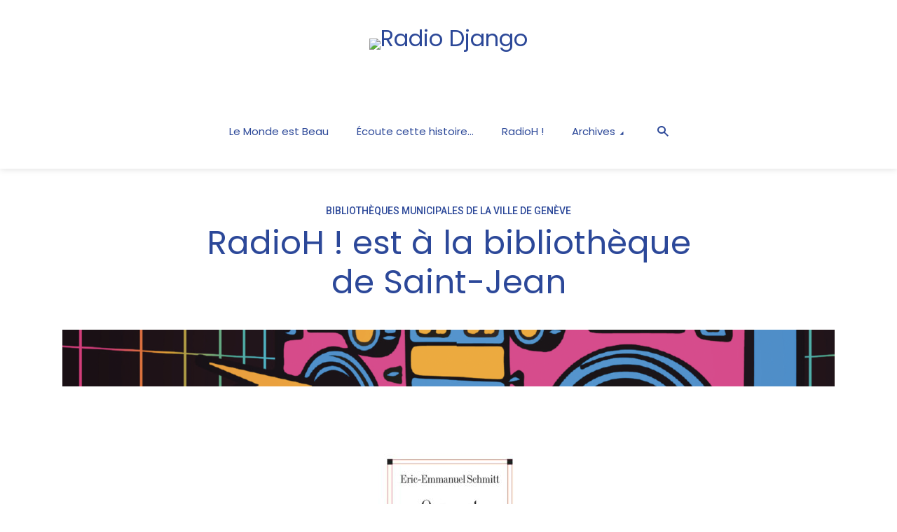

--- FILE ---
content_type: text/html; charset=UTF-8
request_url: https://www.django.fm/2022/04/10/radioh-est-a-la-bibliotheque-de-saint-jean/
body_size: 29563
content:
<!DOCTYPE html>
<html lang="fr-FR" class="no-js no-svg">

<head>
	<meta charset="UTF-8">
	<meta http-equiv="x-ua-compatible" content="ie=edge">
	<meta name="viewport" content="width=device-width, initial-scale=1">
	<link rel="profile" href="https://gmpg.org/xfn/11" />
	<title>RadioH ! est à la bibliothèque de Saint-Jean &#8211; Radio Django</title>
<meta name='robots' content='max-image-preview:large' />
<link rel="alternate" type="application/rss+xml" title="Radio Django &raquo; Flux" href="https://www.django.fm/feed/" />
<link rel="alternate" title="oEmbed (JSON)" type="application/json+oembed" href="https://www.django.fm/wp-json/oembed/1.0/embed?url=https%3A%2F%2Fwww.django.fm%2F2022%2F04%2F10%2Fradioh-est-a-la-bibliotheque-de-saint-jean%2F" />
<link rel="alternate" title="oEmbed (XML)" type="text/xml+oembed" href="https://www.django.fm/wp-json/oembed/1.0/embed?url=https%3A%2F%2Fwww.django.fm%2F2022%2F04%2F10%2Fradioh-est-a-la-bibliotheque-de-saint-jean%2F&#038;format=xml" />
<link rel="stylesheet" id="megaphone-fonts-fonts" href="https://fonts.googleapis.com/css2?family=Poppins:ital,wght@0,400&family=Roboto:ital,wght@0,500&display=swap&ver=1.4" type="text/css" media="all" /><style id='wp-img-auto-sizes-contain-inline-css' type='text/css'>
img:is([sizes=auto i],[sizes^="auto," i]){contain-intrinsic-size:3000px 1500px}
/*# sourceURL=wp-img-auto-sizes-contain-inline-css */
</style>
<link rel='stylesheet' id='waveplayer-css' href='https://www.django.fm/wp-content/plugins/waveplayer/assets/css/styles.min.css?ver=3.7.1' type='text/css' media='all' />
<style id='wp-emoji-styles-inline-css' type='text/css'>

	img.wp-smiley, img.emoji {
		display: inline !important;
		border: none !important;
		box-shadow: none !important;
		height: 1em !important;
		width: 1em !important;
		margin: 0 0.07em !important;
		vertical-align: -0.1em !important;
		background: none !important;
		padding: 0 !important;
	}
/*# sourceURL=wp-emoji-styles-inline-css */
</style>
<link rel='stylesheet' id='wp-block-library-css' href='https://www.django.fm/wp-includes/css/dist/block-library/style.min.css?ver=6.9' type='text/css' media='all' />
<link rel='stylesheet' id='wp-block-cover-css' href='https://www.django.fm/wp-includes/blocks/cover/style.min.css?ver=6.9' type='text/css' media='all' />
<style id='wp-block-gallery-inline-css' type='text/css'>
.blocks-gallery-grid:not(.has-nested-images),.wp-block-gallery:not(.has-nested-images){display:flex;flex-wrap:wrap;list-style-type:none;margin:0;padding:0}.blocks-gallery-grid:not(.has-nested-images) .blocks-gallery-image,.blocks-gallery-grid:not(.has-nested-images) .blocks-gallery-item,.wp-block-gallery:not(.has-nested-images) .blocks-gallery-image,.wp-block-gallery:not(.has-nested-images) .blocks-gallery-item{display:flex;flex-direction:column;flex-grow:1;justify-content:center;margin:0 1em 1em 0;position:relative;width:calc(50% - 1em)}.blocks-gallery-grid:not(.has-nested-images) .blocks-gallery-image:nth-of-type(2n),.blocks-gallery-grid:not(.has-nested-images) .blocks-gallery-item:nth-of-type(2n),.wp-block-gallery:not(.has-nested-images) .blocks-gallery-image:nth-of-type(2n),.wp-block-gallery:not(.has-nested-images) .blocks-gallery-item:nth-of-type(2n){margin-right:0}.blocks-gallery-grid:not(.has-nested-images) .blocks-gallery-image figure,.blocks-gallery-grid:not(.has-nested-images) .blocks-gallery-item figure,.wp-block-gallery:not(.has-nested-images) .blocks-gallery-image figure,.wp-block-gallery:not(.has-nested-images) .blocks-gallery-item figure{align-items:flex-end;display:flex;height:100%;justify-content:flex-start;margin:0}.blocks-gallery-grid:not(.has-nested-images) .blocks-gallery-image img,.blocks-gallery-grid:not(.has-nested-images) .blocks-gallery-item img,.wp-block-gallery:not(.has-nested-images) .blocks-gallery-image img,.wp-block-gallery:not(.has-nested-images) .blocks-gallery-item img{display:block;height:auto;max-width:100%;width:auto}.blocks-gallery-grid:not(.has-nested-images) .blocks-gallery-image figcaption,.blocks-gallery-grid:not(.has-nested-images) .blocks-gallery-item figcaption,.wp-block-gallery:not(.has-nested-images) .blocks-gallery-image figcaption,.wp-block-gallery:not(.has-nested-images) .blocks-gallery-item figcaption{background:linear-gradient(0deg,#000000b3,#0000004d 70%,#0000);bottom:0;box-sizing:border-box;color:#fff;font-size:.8em;margin:0;max-height:100%;overflow:auto;padding:3em .77em .7em;position:absolute;text-align:center;width:100%;z-index:2}.blocks-gallery-grid:not(.has-nested-images) .blocks-gallery-image figcaption img,.blocks-gallery-grid:not(.has-nested-images) .blocks-gallery-item figcaption img,.wp-block-gallery:not(.has-nested-images) .blocks-gallery-image figcaption img,.wp-block-gallery:not(.has-nested-images) .blocks-gallery-item figcaption img{display:inline}.blocks-gallery-grid:not(.has-nested-images) figcaption,.wp-block-gallery:not(.has-nested-images) figcaption{flex-grow:1}.blocks-gallery-grid:not(.has-nested-images).is-cropped .blocks-gallery-image a,.blocks-gallery-grid:not(.has-nested-images).is-cropped .blocks-gallery-image img,.blocks-gallery-grid:not(.has-nested-images).is-cropped .blocks-gallery-item a,.blocks-gallery-grid:not(.has-nested-images).is-cropped .blocks-gallery-item img,.wp-block-gallery:not(.has-nested-images).is-cropped .blocks-gallery-image a,.wp-block-gallery:not(.has-nested-images).is-cropped .blocks-gallery-image img,.wp-block-gallery:not(.has-nested-images).is-cropped .blocks-gallery-item a,.wp-block-gallery:not(.has-nested-images).is-cropped .blocks-gallery-item img{flex:1;height:100%;object-fit:cover;width:100%}.blocks-gallery-grid:not(.has-nested-images).columns-1 .blocks-gallery-image,.blocks-gallery-grid:not(.has-nested-images).columns-1 .blocks-gallery-item,.wp-block-gallery:not(.has-nested-images).columns-1 .blocks-gallery-image,.wp-block-gallery:not(.has-nested-images).columns-1 .blocks-gallery-item{margin-right:0;width:100%}@media (min-width:600px){.blocks-gallery-grid:not(.has-nested-images).columns-3 .blocks-gallery-image,.blocks-gallery-grid:not(.has-nested-images).columns-3 .blocks-gallery-item,.wp-block-gallery:not(.has-nested-images).columns-3 .blocks-gallery-image,.wp-block-gallery:not(.has-nested-images).columns-3 .blocks-gallery-item{margin-right:1em;width:calc(33.33333% - .66667em)}.blocks-gallery-grid:not(.has-nested-images).columns-4 .blocks-gallery-image,.blocks-gallery-grid:not(.has-nested-images).columns-4 .blocks-gallery-item,.wp-block-gallery:not(.has-nested-images).columns-4 .blocks-gallery-image,.wp-block-gallery:not(.has-nested-images).columns-4 .blocks-gallery-item{margin-right:1em;width:calc(25% - .75em)}.blocks-gallery-grid:not(.has-nested-images).columns-5 .blocks-gallery-image,.blocks-gallery-grid:not(.has-nested-images).columns-5 .blocks-gallery-item,.wp-block-gallery:not(.has-nested-images).columns-5 .blocks-gallery-image,.wp-block-gallery:not(.has-nested-images).columns-5 .blocks-gallery-item{margin-right:1em;width:calc(20% - .8em)}.blocks-gallery-grid:not(.has-nested-images).columns-6 .blocks-gallery-image,.blocks-gallery-grid:not(.has-nested-images).columns-6 .blocks-gallery-item,.wp-block-gallery:not(.has-nested-images).columns-6 .blocks-gallery-image,.wp-block-gallery:not(.has-nested-images).columns-6 .blocks-gallery-item{margin-right:1em;width:calc(16.66667% - .83333em)}.blocks-gallery-grid:not(.has-nested-images).columns-7 .blocks-gallery-image,.blocks-gallery-grid:not(.has-nested-images).columns-7 .blocks-gallery-item,.wp-block-gallery:not(.has-nested-images).columns-7 .blocks-gallery-image,.wp-block-gallery:not(.has-nested-images).columns-7 .blocks-gallery-item{margin-right:1em;width:calc(14.28571% - .85714em)}.blocks-gallery-grid:not(.has-nested-images).columns-8 .blocks-gallery-image,.blocks-gallery-grid:not(.has-nested-images).columns-8 .blocks-gallery-item,.wp-block-gallery:not(.has-nested-images).columns-8 .blocks-gallery-image,.wp-block-gallery:not(.has-nested-images).columns-8 .blocks-gallery-item{margin-right:1em;width:calc(12.5% - .875em)}.blocks-gallery-grid:not(.has-nested-images).columns-1 .blocks-gallery-image:nth-of-type(1n),.blocks-gallery-grid:not(.has-nested-images).columns-1 .blocks-gallery-item:nth-of-type(1n),.blocks-gallery-grid:not(.has-nested-images).columns-2 .blocks-gallery-image:nth-of-type(2n),.blocks-gallery-grid:not(.has-nested-images).columns-2 .blocks-gallery-item:nth-of-type(2n),.blocks-gallery-grid:not(.has-nested-images).columns-3 .blocks-gallery-image:nth-of-type(3n),.blocks-gallery-grid:not(.has-nested-images).columns-3 .blocks-gallery-item:nth-of-type(3n),.blocks-gallery-grid:not(.has-nested-images).columns-4 .blocks-gallery-image:nth-of-type(4n),.blocks-gallery-grid:not(.has-nested-images).columns-4 .blocks-gallery-item:nth-of-type(4n),.blocks-gallery-grid:not(.has-nested-images).columns-5 .blocks-gallery-image:nth-of-type(5n),.blocks-gallery-grid:not(.has-nested-images).columns-5 .blocks-gallery-item:nth-of-type(5n),.blocks-gallery-grid:not(.has-nested-images).columns-6 .blocks-gallery-image:nth-of-type(6n),.blocks-gallery-grid:not(.has-nested-images).columns-6 .blocks-gallery-item:nth-of-type(6n),.blocks-gallery-grid:not(.has-nested-images).columns-7 .blocks-gallery-image:nth-of-type(7n),.blocks-gallery-grid:not(.has-nested-images).columns-7 .blocks-gallery-item:nth-of-type(7n),.blocks-gallery-grid:not(.has-nested-images).columns-8 .blocks-gallery-image:nth-of-type(8n),.blocks-gallery-grid:not(.has-nested-images).columns-8 .blocks-gallery-item:nth-of-type(8n),.wp-block-gallery:not(.has-nested-images).columns-1 .blocks-gallery-image:nth-of-type(1n),.wp-block-gallery:not(.has-nested-images).columns-1 .blocks-gallery-item:nth-of-type(1n),.wp-block-gallery:not(.has-nested-images).columns-2 .blocks-gallery-image:nth-of-type(2n),.wp-block-gallery:not(.has-nested-images).columns-2 .blocks-gallery-item:nth-of-type(2n),.wp-block-gallery:not(.has-nested-images).columns-3 .blocks-gallery-image:nth-of-type(3n),.wp-block-gallery:not(.has-nested-images).columns-3 .blocks-gallery-item:nth-of-type(3n),.wp-block-gallery:not(.has-nested-images).columns-4 .blocks-gallery-image:nth-of-type(4n),.wp-block-gallery:not(.has-nested-images).columns-4 .blocks-gallery-item:nth-of-type(4n),.wp-block-gallery:not(.has-nested-images).columns-5 .blocks-gallery-image:nth-of-type(5n),.wp-block-gallery:not(.has-nested-images).columns-5 .blocks-gallery-item:nth-of-type(5n),.wp-block-gallery:not(.has-nested-images).columns-6 .blocks-gallery-image:nth-of-type(6n),.wp-block-gallery:not(.has-nested-images).columns-6 .blocks-gallery-item:nth-of-type(6n),.wp-block-gallery:not(.has-nested-images).columns-7 .blocks-gallery-image:nth-of-type(7n),.wp-block-gallery:not(.has-nested-images).columns-7 .blocks-gallery-item:nth-of-type(7n),.wp-block-gallery:not(.has-nested-images).columns-8 .blocks-gallery-image:nth-of-type(8n),.wp-block-gallery:not(.has-nested-images).columns-8 .blocks-gallery-item:nth-of-type(8n){margin-right:0}}.blocks-gallery-grid:not(.has-nested-images) .blocks-gallery-image:last-child,.blocks-gallery-grid:not(.has-nested-images) .blocks-gallery-item:last-child,.wp-block-gallery:not(.has-nested-images) .blocks-gallery-image:last-child,.wp-block-gallery:not(.has-nested-images) .blocks-gallery-item:last-child{margin-right:0}.blocks-gallery-grid:not(.has-nested-images).alignleft,.blocks-gallery-grid:not(.has-nested-images).alignright,.wp-block-gallery:not(.has-nested-images).alignleft,.wp-block-gallery:not(.has-nested-images).alignright{max-width:420px;width:100%}.blocks-gallery-grid:not(.has-nested-images).aligncenter .blocks-gallery-item figure,.wp-block-gallery:not(.has-nested-images).aligncenter .blocks-gallery-item figure{justify-content:center}.wp-block-gallery:not(.is-cropped) .blocks-gallery-item{align-self:flex-start}figure.wp-block-gallery.has-nested-images{align-items:normal}.wp-block-gallery.has-nested-images figure.wp-block-image:not(#individual-image){margin:0;width:calc(50% - var(--wp--style--unstable-gallery-gap, 16px)/2)}.wp-block-gallery.has-nested-images figure.wp-block-image{box-sizing:border-box;display:flex;flex-direction:column;flex-grow:1;justify-content:center;max-width:100%;position:relative}.wp-block-gallery.has-nested-images figure.wp-block-image>a,.wp-block-gallery.has-nested-images figure.wp-block-image>div{flex-direction:column;flex-grow:1;margin:0}.wp-block-gallery.has-nested-images figure.wp-block-image img{display:block;height:auto;max-width:100%!important;width:auto}.wp-block-gallery.has-nested-images figure.wp-block-image figcaption,.wp-block-gallery.has-nested-images figure.wp-block-image:has(figcaption):before{bottom:0;left:0;max-height:100%;position:absolute;right:0}.wp-block-gallery.has-nested-images figure.wp-block-image:has(figcaption):before{backdrop-filter:blur(3px);content:"";height:100%;-webkit-mask-image:linear-gradient(0deg,#000 20%,#0000);mask-image:linear-gradient(0deg,#000 20%,#0000);max-height:40%;pointer-events:none}.wp-block-gallery.has-nested-images figure.wp-block-image figcaption{box-sizing:border-box;color:#fff;font-size:13px;margin:0;overflow:auto;padding:1em;text-align:center;text-shadow:0 0 1.5px #000}.wp-block-gallery.has-nested-images figure.wp-block-image figcaption::-webkit-scrollbar{height:12px;width:12px}.wp-block-gallery.has-nested-images figure.wp-block-image figcaption::-webkit-scrollbar-track{background-color:initial}.wp-block-gallery.has-nested-images figure.wp-block-image figcaption::-webkit-scrollbar-thumb{background-clip:padding-box;background-color:initial;border:3px solid #0000;border-radius:8px}.wp-block-gallery.has-nested-images figure.wp-block-image figcaption:focus-within::-webkit-scrollbar-thumb,.wp-block-gallery.has-nested-images figure.wp-block-image figcaption:focus::-webkit-scrollbar-thumb,.wp-block-gallery.has-nested-images figure.wp-block-image figcaption:hover::-webkit-scrollbar-thumb{background-color:#fffc}.wp-block-gallery.has-nested-images figure.wp-block-image figcaption{scrollbar-color:#0000 #0000;scrollbar-gutter:stable both-edges;scrollbar-width:thin}.wp-block-gallery.has-nested-images figure.wp-block-image figcaption:focus,.wp-block-gallery.has-nested-images figure.wp-block-image figcaption:focus-within,.wp-block-gallery.has-nested-images figure.wp-block-image figcaption:hover{scrollbar-color:#fffc #0000}.wp-block-gallery.has-nested-images figure.wp-block-image figcaption{will-change:transform}@media (hover:none){.wp-block-gallery.has-nested-images figure.wp-block-image figcaption{scrollbar-color:#fffc #0000}}.wp-block-gallery.has-nested-images figure.wp-block-image figcaption{background:linear-gradient(0deg,#0006,#0000)}.wp-block-gallery.has-nested-images figure.wp-block-image figcaption img{display:inline}.wp-block-gallery.has-nested-images figure.wp-block-image figcaption a{color:inherit}.wp-block-gallery.has-nested-images figure.wp-block-image.has-custom-border img{box-sizing:border-box}.wp-block-gallery.has-nested-images figure.wp-block-image.has-custom-border>a,.wp-block-gallery.has-nested-images figure.wp-block-image.has-custom-border>div,.wp-block-gallery.has-nested-images figure.wp-block-image.is-style-rounded>a,.wp-block-gallery.has-nested-images figure.wp-block-image.is-style-rounded>div{flex:1 1 auto}.wp-block-gallery.has-nested-images figure.wp-block-image.has-custom-border figcaption,.wp-block-gallery.has-nested-images figure.wp-block-image.is-style-rounded figcaption{background:none;color:inherit;flex:initial;margin:0;padding:10px 10px 9px;position:relative;text-shadow:none}.wp-block-gallery.has-nested-images figure.wp-block-image.has-custom-border:before,.wp-block-gallery.has-nested-images figure.wp-block-image.is-style-rounded:before{content:none}.wp-block-gallery.has-nested-images figcaption{flex-basis:100%;flex-grow:1;text-align:center}.wp-block-gallery.has-nested-images:not(.is-cropped) figure.wp-block-image:not(#individual-image){margin-bottom:auto;margin-top:0}.wp-block-gallery.has-nested-images.is-cropped figure.wp-block-image:not(#individual-image){align-self:inherit}.wp-block-gallery.has-nested-images.is-cropped figure.wp-block-image:not(#individual-image)>a,.wp-block-gallery.has-nested-images.is-cropped figure.wp-block-image:not(#individual-image)>div:not(.components-drop-zone){display:flex}.wp-block-gallery.has-nested-images.is-cropped figure.wp-block-image:not(#individual-image) a,.wp-block-gallery.has-nested-images.is-cropped figure.wp-block-image:not(#individual-image) img{flex:1 0 0%;height:100%;object-fit:cover;width:100%}.wp-block-gallery.has-nested-images.columns-1 figure.wp-block-image:not(#individual-image){width:100%}@media (min-width:600px){.wp-block-gallery.has-nested-images.columns-3 figure.wp-block-image:not(#individual-image){width:calc(33.33333% - var(--wp--style--unstable-gallery-gap, 16px)*.66667)}.wp-block-gallery.has-nested-images.columns-4 figure.wp-block-image:not(#individual-image){width:calc(25% - var(--wp--style--unstable-gallery-gap, 16px)*.75)}.wp-block-gallery.has-nested-images.columns-5 figure.wp-block-image:not(#individual-image){width:calc(20% - var(--wp--style--unstable-gallery-gap, 16px)*.8)}.wp-block-gallery.has-nested-images.columns-6 figure.wp-block-image:not(#individual-image){width:calc(16.66667% - var(--wp--style--unstable-gallery-gap, 16px)*.83333)}.wp-block-gallery.has-nested-images.columns-7 figure.wp-block-image:not(#individual-image){width:calc(14.28571% - var(--wp--style--unstable-gallery-gap, 16px)*.85714)}.wp-block-gallery.has-nested-images.columns-8 figure.wp-block-image:not(#individual-image){width:calc(12.5% - var(--wp--style--unstable-gallery-gap, 16px)*.875)}.wp-block-gallery.has-nested-images.columns-default figure.wp-block-image:not(#individual-image){width:calc(33.33% - var(--wp--style--unstable-gallery-gap, 16px)*.66667)}.wp-block-gallery.has-nested-images.columns-default figure.wp-block-image:not(#individual-image):first-child:nth-last-child(2),.wp-block-gallery.has-nested-images.columns-default figure.wp-block-image:not(#individual-image):first-child:nth-last-child(2)~figure.wp-block-image:not(#individual-image){width:calc(50% - var(--wp--style--unstable-gallery-gap, 16px)*.5)}.wp-block-gallery.has-nested-images.columns-default figure.wp-block-image:not(#individual-image):first-child:last-child{width:100%}}.wp-block-gallery.has-nested-images.alignleft,.wp-block-gallery.has-nested-images.alignright{max-width:420px;width:100%}.wp-block-gallery.has-nested-images.aligncenter{justify-content:center}
/*# sourceURL=https://www.django.fm/wp-includes/blocks/gallery/style.min.css */
</style>
<style id='wp-block-image-inline-css' type='text/css'>
.wp-block-image>a,.wp-block-image>figure>a{display:inline-block}.wp-block-image img{box-sizing:border-box;height:auto;max-width:100%;vertical-align:bottom}@media not (prefers-reduced-motion){.wp-block-image img.hide{visibility:hidden}.wp-block-image img.show{animation:show-content-image .4s}}.wp-block-image[style*=border-radius] img,.wp-block-image[style*=border-radius]>a{border-radius:inherit}.wp-block-image.has-custom-border img{box-sizing:border-box}.wp-block-image.aligncenter{text-align:center}.wp-block-image.alignfull>a,.wp-block-image.alignwide>a{width:100%}.wp-block-image.alignfull img,.wp-block-image.alignwide img{height:auto;width:100%}.wp-block-image .aligncenter,.wp-block-image .alignleft,.wp-block-image .alignright,.wp-block-image.aligncenter,.wp-block-image.alignleft,.wp-block-image.alignright{display:table}.wp-block-image .aligncenter>figcaption,.wp-block-image .alignleft>figcaption,.wp-block-image .alignright>figcaption,.wp-block-image.aligncenter>figcaption,.wp-block-image.alignleft>figcaption,.wp-block-image.alignright>figcaption{caption-side:bottom;display:table-caption}.wp-block-image .alignleft{float:left;margin:.5em 1em .5em 0}.wp-block-image .alignright{float:right;margin:.5em 0 .5em 1em}.wp-block-image .aligncenter{margin-left:auto;margin-right:auto}.wp-block-image :where(figcaption){margin-bottom:1em;margin-top:.5em}.wp-block-image.is-style-circle-mask img{border-radius:9999px}@supports ((-webkit-mask-image:none) or (mask-image:none)) or (-webkit-mask-image:none){.wp-block-image.is-style-circle-mask img{border-radius:0;-webkit-mask-image:url('data:image/svg+xml;utf8,<svg viewBox="0 0 100 100" xmlns="http://www.w3.org/2000/svg"><circle cx="50" cy="50" r="50"/></svg>');mask-image:url('data:image/svg+xml;utf8,<svg viewBox="0 0 100 100" xmlns="http://www.w3.org/2000/svg"><circle cx="50" cy="50" r="50"/></svg>');mask-mode:alpha;-webkit-mask-position:center;mask-position:center;-webkit-mask-repeat:no-repeat;mask-repeat:no-repeat;-webkit-mask-size:contain;mask-size:contain}}:root :where(.wp-block-image.is-style-rounded img,.wp-block-image .is-style-rounded img){border-radius:9999px}.wp-block-image figure{margin:0}.wp-lightbox-container{display:flex;flex-direction:column;position:relative}.wp-lightbox-container img{cursor:zoom-in}.wp-lightbox-container img:hover+button{opacity:1}.wp-lightbox-container button{align-items:center;backdrop-filter:blur(16px) saturate(180%);background-color:#5a5a5a40;border:none;border-radius:4px;cursor:zoom-in;display:flex;height:20px;justify-content:center;opacity:0;padding:0;position:absolute;right:16px;text-align:center;top:16px;width:20px;z-index:100}@media not (prefers-reduced-motion){.wp-lightbox-container button{transition:opacity .2s ease}}.wp-lightbox-container button:focus-visible{outline:3px auto #5a5a5a40;outline:3px auto -webkit-focus-ring-color;outline-offset:3px}.wp-lightbox-container button:hover{cursor:pointer;opacity:1}.wp-lightbox-container button:focus{opacity:1}.wp-lightbox-container button:focus,.wp-lightbox-container button:hover,.wp-lightbox-container button:not(:hover):not(:active):not(.has-background){background-color:#5a5a5a40;border:none}.wp-lightbox-overlay{box-sizing:border-box;cursor:zoom-out;height:100vh;left:0;overflow:hidden;position:fixed;top:0;visibility:hidden;width:100%;z-index:100000}.wp-lightbox-overlay .close-button{align-items:center;cursor:pointer;display:flex;justify-content:center;min-height:40px;min-width:40px;padding:0;position:absolute;right:calc(env(safe-area-inset-right) + 16px);top:calc(env(safe-area-inset-top) + 16px);z-index:5000000}.wp-lightbox-overlay .close-button:focus,.wp-lightbox-overlay .close-button:hover,.wp-lightbox-overlay .close-button:not(:hover):not(:active):not(.has-background){background:none;border:none}.wp-lightbox-overlay .lightbox-image-container{height:var(--wp--lightbox-container-height);left:50%;overflow:hidden;position:absolute;top:50%;transform:translate(-50%,-50%);transform-origin:top left;width:var(--wp--lightbox-container-width);z-index:9999999999}.wp-lightbox-overlay .wp-block-image{align-items:center;box-sizing:border-box;display:flex;height:100%;justify-content:center;margin:0;position:relative;transform-origin:0 0;width:100%;z-index:3000000}.wp-lightbox-overlay .wp-block-image img{height:var(--wp--lightbox-image-height);min-height:var(--wp--lightbox-image-height);min-width:var(--wp--lightbox-image-width);width:var(--wp--lightbox-image-width)}.wp-lightbox-overlay .wp-block-image figcaption{display:none}.wp-lightbox-overlay button{background:none;border:none}.wp-lightbox-overlay .scrim{background-color:#fff;height:100%;opacity:.9;position:absolute;width:100%;z-index:2000000}.wp-lightbox-overlay.active{visibility:visible}@media not (prefers-reduced-motion){.wp-lightbox-overlay.active{animation:turn-on-visibility .25s both}.wp-lightbox-overlay.active img{animation:turn-on-visibility .35s both}.wp-lightbox-overlay.show-closing-animation:not(.active){animation:turn-off-visibility .35s both}.wp-lightbox-overlay.show-closing-animation:not(.active) img{animation:turn-off-visibility .25s both}.wp-lightbox-overlay.zoom.active{animation:none;opacity:1;visibility:visible}.wp-lightbox-overlay.zoom.active .lightbox-image-container{animation:lightbox-zoom-in .4s}.wp-lightbox-overlay.zoom.active .lightbox-image-container img{animation:none}.wp-lightbox-overlay.zoom.active .scrim{animation:turn-on-visibility .4s forwards}.wp-lightbox-overlay.zoom.show-closing-animation:not(.active){animation:none}.wp-lightbox-overlay.zoom.show-closing-animation:not(.active) .lightbox-image-container{animation:lightbox-zoom-out .4s}.wp-lightbox-overlay.zoom.show-closing-animation:not(.active) .lightbox-image-container img{animation:none}.wp-lightbox-overlay.zoom.show-closing-animation:not(.active) .scrim{animation:turn-off-visibility .4s forwards}}@keyframes show-content-image{0%{visibility:hidden}99%{visibility:hidden}to{visibility:visible}}@keyframes turn-on-visibility{0%{opacity:0}to{opacity:1}}@keyframes turn-off-visibility{0%{opacity:1;visibility:visible}99%{opacity:0;visibility:visible}to{opacity:0;visibility:hidden}}@keyframes lightbox-zoom-in{0%{transform:translate(calc((-100vw + var(--wp--lightbox-scrollbar-width))/2 + var(--wp--lightbox-initial-left-position)),calc(-50vh + var(--wp--lightbox-initial-top-position))) scale(var(--wp--lightbox-scale))}to{transform:translate(-50%,-50%) scale(1)}}@keyframes lightbox-zoom-out{0%{transform:translate(-50%,-50%) scale(1);visibility:visible}99%{visibility:visible}to{transform:translate(calc((-100vw + var(--wp--lightbox-scrollbar-width))/2 + var(--wp--lightbox-initial-left-position)),calc(-50vh + var(--wp--lightbox-initial-top-position))) scale(var(--wp--lightbox-scale));visibility:hidden}}
/*# sourceURL=https://www.django.fm/wp-includes/blocks/image/style.min.css */
</style>
<style id='wp-block-audio-inline-css' type='text/css'>
.wp-block-audio{box-sizing:border-box}.wp-block-audio :where(figcaption){margin-bottom:1em;margin-top:.5em}.wp-block-audio audio{min-width:300px;width:100%}
/*# sourceURL=https://www.django.fm/wp-includes/blocks/audio/style.min.css */
</style>
<style id='wp-block-paragraph-inline-css' type='text/css'>
.is-small-text{font-size:.875em}.is-regular-text{font-size:1em}.is-large-text{font-size:2.25em}.is-larger-text{font-size:3em}.has-drop-cap:not(:focus):first-letter{float:left;font-size:8.4em;font-style:normal;font-weight:100;line-height:.68;margin:.05em .1em 0 0;text-transform:uppercase}body.rtl .has-drop-cap:not(:focus):first-letter{float:none;margin-left:.1em}p.has-drop-cap.has-background{overflow:hidden}:root :where(p.has-background){padding:1.25em 2.375em}:where(p.has-text-color:not(.has-link-color)) a{color:inherit}p.has-text-align-left[style*="writing-mode:vertical-lr"],p.has-text-align-right[style*="writing-mode:vertical-rl"]{rotate:180deg}
/*# sourceURL=https://www.django.fm/wp-includes/blocks/paragraph/style.min.css */
</style>
<style id='global-styles-inline-css' type='text/css'>
:root{--wp--preset--aspect-ratio--square: 1;--wp--preset--aspect-ratio--4-3: 4/3;--wp--preset--aspect-ratio--3-4: 3/4;--wp--preset--aspect-ratio--3-2: 3/2;--wp--preset--aspect-ratio--2-3: 2/3;--wp--preset--aspect-ratio--16-9: 16/9;--wp--preset--aspect-ratio--9-16: 9/16;--wp--preset--color--black: #000000;--wp--preset--color--cyan-bluish-gray: #abb8c3;--wp--preset--color--white: #ffffff;--wp--preset--color--pale-pink: #f78da7;--wp--preset--color--vivid-red: #cf2e2e;--wp--preset--color--luminous-vivid-orange: #ff6900;--wp--preset--color--luminous-vivid-amber: #fcb900;--wp--preset--color--light-green-cyan: #7bdcb5;--wp--preset--color--vivid-green-cyan: #00d084;--wp--preset--color--pale-cyan-blue: #8ed1fc;--wp--preset--color--vivid-cyan-blue: #0693e3;--wp--preset--color--vivid-purple: #9b51e0;--wp--preset--color--megaphone-acc: #2c4899;--wp--preset--color--megaphone-text: #000000;--wp--preset--color--megaphone-bg: #ffffff;--wp--preset--color--megaphone-bg-alt-1: #ffffff;--wp--preset--color--megaphone-bg-alt-2: #ffffff;--wp--preset--gradient--vivid-cyan-blue-to-vivid-purple: linear-gradient(135deg,rgb(6,147,227) 0%,rgb(155,81,224) 100%);--wp--preset--gradient--light-green-cyan-to-vivid-green-cyan: linear-gradient(135deg,rgb(122,220,180) 0%,rgb(0,208,130) 100%);--wp--preset--gradient--luminous-vivid-amber-to-luminous-vivid-orange: linear-gradient(135deg,rgb(252,185,0) 0%,rgb(255,105,0) 100%);--wp--preset--gradient--luminous-vivid-orange-to-vivid-red: linear-gradient(135deg,rgb(255,105,0) 0%,rgb(207,46,46) 100%);--wp--preset--gradient--very-light-gray-to-cyan-bluish-gray: linear-gradient(135deg,rgb(238,238,238) 0%,rgb(169,184,195) 100%);--wp--preset--gradient--cool-to-warm-spectrum: linear-gradient(135deg,rgb(74,234,220) 0%,rgb(151,120,209) 20%,rgb(207,42,186) 40%,rgb(238,44,130) 60%,rgb(251,105,98) 80%,rgb(254,248,76) 100%);--wp--preset--gradient--blush-light-purple: linear-gradient(135deg,rgb(255,206,236) 0%,rgb(152,150,240) 100%);--wp--preset--gradient--blush-bordeaux: linear-gradient(135deg,rgb(254,205,165) 0%,rgb(254,45,45) 50%,rgb(107,0,62) 100%);--wp--preset--gradient--luminous-dusk: linear-gradient(135deg,rgb(255,203,112) 0%,rgb(199,81,192) 50%,rgb(65,88,208) 100%);--wp--preset--gradient--pale-ocean: linear-gradient(135deg,rgb(255,245,203) 0%,rgb(182,227,212) 50%,rgb(51,167,181) 100%);--wp--preset--gradient--electric-grass: linear-gradient(135deg,rgb(202,248,128) 0%,rgb(113,206,126) 100%);--wp--preset--gradient--midnight: linear-gradient(135deg,rgb(2,3,129) 0%,rgb(40,116,252) 100%);--wp--preset--font-size--small: 14.4px;--wp--preset--font-size--medium: 20px;--wp--preset--font-size--large: 32.4px;--wp--preset--font-size--x-large: 42px;--wp--preset--font-size--normal: 18px;--wp--preset--font-size--huge: 43.2px;--wp--preset--spacing--20: 0.44rem;--wp--preset--spacing--30: 0.67rem;--wp--preset--spacing--40: 1rem;--wp--preset--spacing--50: 1.5rem;--wp--preset--spacing--60: 2.25rem;--wp--preset--spacing--70: 3.38rem;--wp--preset--spacing--80: 5.06rem;--wp--preset--shadow--natural: 6px 6px 9px rgba(0, 0, 0, 0.2);--wp--preset--shadow--deep: 12px 12px 50px rgba(0, 0, 0, 0.4);--wp--preset--shadow--sharp: 6px 6px 0px rgba(0, 0, 0, 0.2);--wp--preset--shadow--outlined: 6px 6px 0px -3px rgb(255, 255, 255), 6px 6px rgb(0, 0, 0);--wp--preset--shadow--crisp: 6px 6px 0px rgb(0, 0, 0);}:where(.is-layout-flex){gap: 0.5em;}:where(.is-layout-grid){gap: 0.5em;}body .is-layout-flex{display: flex;}.is-layout-flex{flex-wrap: wrap;align-items: center;}.is-layout-flex > :is(*, div){margin: 0;}body .is-layout-grid{display: grid;}.is-layout-grid > :is(*, div){margin: 0;}:where(.wp-block-columns.is-layout-flex){gap: 2em;}:where(.wp-block-columns.is-layout-grid){gap: 2em;}:where(.wp-block-post-template.is-layout-flex){gap: 1.25em;}:where(.wp-block-post-template.is-layout-grid){gap: 1.25em;}.has-black-color{color: var(--wp--preset--color--black) !important;}.has-cyan-bluish-gray-color{color: var(--wp--preset--color--cyan-bluish-gray) !important;}.has-white-color{color: var(--wp--preset--color--white) !important;}.has-pale-pink-color{color: var(--wp--preset--color--pale-pink) !important;}.has-vivid-red-color{color: var(--wp--preset--color--vivid-red) !important;}.has-luminous-vivid-orange-color{color: var(--wp--preset--color--luminous-vivid-orange) !important;}.has-luminous-vivid-amber-color{color: var(--wp--preset--color--luminous-vivid-amber) !important;}.has-light-green-cyan-color{color: var(--wp--preset--color--light-green-cyan) !important;}.has-vivid-green-cyan-color{color: var(--wp--preset--color--vivid-green-cyan) !important;}.has-pale-cyan-blue-color{color: var(--wp--preset--color--pale-cyan-blue) !important;}.has-vivid-cyan-blue-color{color: var(--wp--preset--color--vivid-cyan-blue) !important;}.has-vivid-purple-color{color: var(--wp--preset--color--vivid-purple) !important;}.has-black-background-color{background-color: var(--wp--preset--color--black) !important;}.has-cyan-bluish-gray-background-color{background-color: var(--wp--preset--color--cyan-bluish-gray) !important;}.has-white-background-color{background-color: var(--wp--preset--color--white) !important;}.has-pale-pink-background-color{background-color: var(--wp--preset--color--pale-pink) !important;}.has-vivid-red-background-color{background-color: var(--wp--preset--color--vivid-red) !important;}.has-luminous-vivid-orange-background-color{background-color: var(--wp--preset--color--luminous-vivid-orange) !important;}.has-luminous-vivid-amber-background-color{background-color: var(--wp--preset--color--luminous-vivid-amber) !important;}.has-light-green-cyan-background-color{background-color: var(--wp--preset--color--light-green-cyan) !important;}.has-vivid-green-cyan-background-color{background-color: var(--wp--preset--color--vivid-green-cyan) !important;}.has-pale-cyan-blue-background-color{background-color: var(--wp--preset--color--pale-cyan-blue) !important;}.has-vivid-cyan-blue-background-color{background-color: var(--wp--preset--color--vivid-cyan-blue) !important;}.has-vivid-purple-background-color{background-color: var(--wp--preset--color--vivid-purple) !important;}.has-black-border-color{border-color: var(--wp--preset--color--black) !important;}.has-cyan-bluish-gray-border-color{border-color: var(--wp--preset--color--cyan-bluish-gray) !important;}.has-white-border-color{border-color: var(--wp--preset--color--white) !important;}.has-pale-pink-border-color{border-color: var(--wp--preset--color--pale-pink) !important;}.has-vivid-red-border-color{border-color: var(--wp--preset--color--vivid-red) !important;}.has-luminous-vivid-orange-border-color{border-color: var(--wp--preset--color--luminous-vivid-orange) !important;}.has-luminous-vivid-amber-border-color{border-color: var(--wp--preset--color--luminous-vivid-amber) !important;}.has-light-green-cyan-border-color{border-color: var(--wp--preset--color--light-green-cyan) !important;}.has-vivid-green-cyan-border-color{border-color: var(--wp--preset--color--vivid-green-cyan) !important;}.has-pale-cyan-blue-border-color{border-color: var(--wp--preset--color--pale-cyan-blue) !important;}.has-vivid-cyan-blue-border-color{border-color: var(--wp--preset--color--vivid-cyan-blue) !important;}.has-vivid-purple-border-color{border-color: var(--wp--preset--color--vivid-purple) !important;}.has-vivid-cyan-blue-to-vivid-purple-gradient-background{background: var(--wp--preset--gradient--vivid-cyan-blue-to-vivid-purple) !important;}.has-light-green-cyan-to-vivid-green-cyan-gradient-background{background: var(--wp--preset--gradient--light-green-cyan-to-vivid-green-cyan) !important;}.has-luminous-vivid-amber-to-luminous-vivid-orange-gradient-background{background: var(--wp--preset--gradient--luminous-vivid-amber-to-luminous-vivid-orange) !important;}.has-luminous-vivid-orange-to-vivid-red-gradient-background{background: var(--wp--preset--gradient--luminous-vivid-orange-to-vivid-red) !important;}.has-very-light-gray-to-cyan-bluish-gray-gradient-background{background: var(--wp--preset--gradient--very-light-gray-to-cyan-bluish-gray) !important;}.has-cool-to-warm-spectrum-gradient-background{background: var(--wp--preset--gradient--cool-to-warm-spectrum) !important;}.has-blush-light-purple-gradient-background{background: var(--wp--preset--gradient--blush-light-purple) !important;}.has-blush-bordeaux-gradient-background{background: var(--wp--preset--gradient--blush-bordeaux) !important;}.has-luminous-dusk-gradient-background{background: var(--wp--preset--gradient--luminous-dusk) !important;}.has-pale-ocean-gradient-background{background: var(--wp--preset--gradient--pale-ocean) !important;}.has-electric-grass-gradient-background{background: var(--wp--preset--gradient--electric-grass) !important;}.has-midnight-gradient-background{background: var(--wp--preset--gradient--midnight) !important;}.has-small-font-size{font-size: var(--wp--preset--font-size--small) !important;}.has-medium-font-size{font-size: var(--wp--preset--font-size--medium) !important;}.has-large-font-size{font-size: var(--wp--preset--font-size--large) !important;}.has-x-large-font-size{font-size: var(--wp--preset--font-size--x-large) !important;}
/*# sourceURL=global-styles-inline-css */
</style>
<style id='core-block-supports-inline-css' type='text/css'>
.wp-block-gallery.wp-block-gallery-1{--wp--style--unstable-gallery-gap:var( --wp--style--gallery-gap-default, var( --gallery-block--gutter-size, var( --wp--style--block-gap, 0.5em ) ) );gap:var( --wp--style--gallery-gap-default, var( --gallery-block--gutter-size, var( --wp--style--block-gap, 0.5em ) ) );}.wp-block-gallery.wp-block-gallery-2{--wp--style--unstable-gallery-gap:var( --wp--style--gallery-gap-default, var( --gallery-block--gutter-size, var( --wp--style--block-gap, 0.5em ) ) );gap:var( --wp--style--gallery-gap-default, var( --gallery-block--gutter-size, var( --wp--style--block-gap, 0.5em ) ) );}.wp-block-gallery.wp-block-gallery-3{--wp--style--unstable-gallery-gap:var( --wp--style--gallery-gap-default, var( --gallery-block--gutter-size, var( --wp--style--block-gap, 0.5em ) ) );gap:var( --wp--style--gallery-gap-default, var( --gallery-block--gutter-size, var( --wp--style--block-gap, 0.5em ) ) );}.wp-block-gallery.wp-block-gallery-4{--wp--style--unstable-gallery-gap:var( --wp--style--gallery-gap-default, var( --gallery-block--gutter-size, var( --wp--style--block-gap, 0.5em ) ) );gap:var( --wp--style--gallery-gap-default, var( --gallery-block--gutter-size, var( --wp--style--block-gap, 0.5em ) ) );}
/*# sourceURL=core-block-supports-inline-css */
</style>

<style id='classic-theme-styles-inline-css' type='text/css'>
/*! This file is auto-generated */
.wp-block-button__link{color:#fff;background-color:#32373c;border-radius:9999px;box-shadow:none;text-decoration:none;padding:calc(.667em + 2px) calc(1.333em + 2px);font-size:1.125em}.wp-block-file__button{background:#32373c;color:#fff;text-decoration:none}
/*# sourceURL=/wp-includes/css/classic-themes.min.css */
</style>
<link rel='stylesheet' id='mks_shortcodes_fntawsm_css-css' href='https://www.django.fm/wp-content/plugins/meks-flexible-shortcodes/css/font-awesome/css/font-awesome.min.css?ver=1.3.8' type='text/css' media='screen' />
<link rel='stylesheet' id='mks_shortcodes_simple_line_icons-css' href='https://www.django.fm/wp-content/plugins/meks-flexible-shortcodes/css/simple-line/simple-line-icons.css?ver=1.3.8' type='text/css' media='screen' />
<link rel='stylesheet' id='mks_shortcodes_css-css' href='https://www.django.fm/wp-content/plugins/meks-flexible-shortcodes/css/style.css?ver=1.3.8' type='text/css' media='screen' />
<link rel='stylesheet' id='podcast-block-css' href='https://www.django.fm/wp-content/plugins/simple-podcasting/dist/podcast.css?ver=a1f6d7bb3934e425f805' type='text/css' media='all' />
<link rel='stylesheet' id='latest-episode-block-css' href='https://www.django.fm/wp-content/plugins/simple-podcasting/dist/latest-episode.css?ver=056ef85d1d66e0b4dc10' type='text/css' media='all' />
<link rel='stylesheet' id='megaphone-main-css' href='https://www.django.fm/wp-content/themes/megaphone/assets/css/min.css?ver=1.4' type='text/css' media='all' />
<style id='megaphone-main-inline-css' type='text/css'>
body,#cancel-comment-reply-link{color: #000000;background: #ffffff;}body,#cancel-comment-reply-link,.meks-ap{font-family: 'Poppins', Arial, sans-serif;font-weight: 400;font-style: normal;}h1,h2,h3,h4,h5,h6,.h1,.h2,.h3,.h4,.h5,.h6,.h7,.h8,.fn,p.has-drop-cap:not(:focus)::first-letter{font-family: 'Poppins', Arial, sans-serif;font-weight: 400;font-style: normal;}h1,h2,h3,h4,h5,h6,.h1,.h2,.h3,.h4,.h5,.h6,.has-large-font-size{color: #2c4899;}.entry-title a,.show-title a{color: #000000;}.meta-sponsored span{color: #2c4899; }.megaphone-overlay .meta-sponsored span{color: #FFF; }body{font-size:1.6rem;}.megaphone-header{font-size:1.5rem;}h1, .h1{font-size:2.6rem;}h2, .h2,.has-large-font-size,.has-huge-font-size, .has-larger-font-size{font-size:2.4rem;}h3, .h3{font-size:2.2rem;}h4, .h4{font-size:2rem;}h5, .h5{font-size:1.8rem;}h6, .h6,.megaphone-show .megaphone-shows-list-small .entry-title {font-size:1.6rem;}.megaphone-items .megaphone-shows-list-medium .entry-title{font-size:1.8rem;}.h7{font-size: 2rem;}.h8,.section-content .megaphone-menu-subscribe .header-el-label{font-size: 1.6rem;}.section-title{font-size: 2rem;}.h0{font-size:3rem;}.author-header .text-small,.text-small {font-size: 1.2rem;}.widget-title,.author-header .h8,.mks_author_widget h3{font-size:2.2rem; }.archive-label{font-size: 1.6rem;}.entry-content .meks_ess_share_label h5{font-size:1.8rem; }.widget{font-size:1.4rem;}.header-mobile>.container{height: 60px;}.megaphone-player-paceholder-big .megaphone-placeholder-title,.megaphone-player-paceholder-medium .megaphone-placeholder-title{font-size: 1.8rem;}.megaphone-placeholder-label{color: #000000;}.megaphone-button,input[type="submit"],input[type="button"],button[type="submit"],.megaphone-pagination a,ul.page-numbers a,.meks-instagram-follow-link .meks-widget-cta,.mks_autor_link_wrap a,.mks_read_more a,.paginated-post-wrapper a,.entry-content .megaphone-button,.megaphone-pagination a, .page-numbers.current{font-size: 1.2rem;}.header-sticky-main > .container{height: 60px;}.megaphone-menu-action .mf{font-size:2.4rem;}@media (min-width: 374px){ }@media (min-width: 600px){ .header-mobile>.container{height: 80px;}body.megaphone-header-indent .megaphone-header + .megaphone-section{margin-top: -80px;}body.megaphone-header-indent .megaphone-header + .megaphone-section .overlay-container{padding-top: 50px;}.header-sticky-main > .container{height: 70px;}.megaphone-placeholder-label{color: #2c4899; }.megaphone-button,input[type="submit"],input[type="button"],button[type="submit"],.megaphone-pagination a,ul.page-numbers a,.meks-instagram-follow-link .meks-widget-cta,.mks_autor_link_wrap a,.mks_read_more a,.paginated-post-wrapper a,.entry-content .megaphone-button,.megaphone-pagination a, .page-numbers.current{font-size: 1.2rem;}.widget-title,.author-header .h8,.mks_author_widget h3{font-size:2.4rem; }.archive-label{font-size: 1.6rem;}}@media (max-width: 374px){.megaphone-overlay .h1,.megaphone-overlay .h2,.megaphone-overlay .h3,.megaphone-overlay .h4,.megaphone-overlay .h5{font-size: 2.2rem;}}@media (max-width: 600px){ .megaphone-layout-c .h4,.megaphone-layout-d .h5,.megaphone-layout-e .h4{font-size: 2.2rem;}.megaphone-layout-f .h4{font-size:1.6rem;}}@media (min-width: 600px) and (max-width: 900px){ .h0{font-size:4.6rem;}h1, .h1{font-size:4rem;}h2, .h2{font-size:3.2rem;}h3, .h3{font-size:2.8rem;}h4, .h4,.wp-block-cover .wp-block-cover-image-text,.wp-block-cover .wp-block-cover-text,.wp-block-cover h2,.wp-block-cover-image .wp-block-cover-image-text,.wp-block-cover-image .wp-block-cover-text,.wp-block-cover-image h2{font-size:2.4rem;}h5, .h5{font-size:2rem;}h6, .h6,.megaphone-show .megaphone-shows-list-small .entry-title{font-size:1.8rem;}.section-title {font-size:2.8rem;}.megaphone-site-branding .site-title.logo-img-none{font-size: 3rem;}.megaphone-layout-c .h4,.megaphone-layout-d .h5,.megaphone-layout-e .h4{ font-size: 2.8rem;}.megaphone-layout-f .h4{font-size:2.4rem;}}@media (min-width: 900px){ body{font-size:1.8rem;}.h0{font-size:6.4rem;} h1, .h1{font-size:6.0rem;}h2, .h2{font-size:4.7rem;}h3, .h3{font-size:4.0rem;}h4, .h4{font-size:3.2rem;}h5, .h5,.header-sticky-main .h4{font-size:2.1rem;}h6, .h6,.megaphone-show .megaphone-shows-list-medium .entry-title{font-size: 1.0rem;}.section-title{font-size:2.6rem;}.paragraph-small,.text-small {font-size:1.4rem;}.megaphone-shows-list-small .entry-title{font-size: 0.4rem;}.megaphone-shows-list-medium .entry-title{font-size: 0.8rem;}.header-sticky-main > .container{height: 80px;}.megaphone-show .megaphone-shows-list-small .entry-title{font-size:1.8rem;}.megaphone-show-d.megaphone-show .megaphone-shows-list-small .entry-title{font-size:1.6rem;}body.megaphone-header-indent .megaphone-header + .megaphone-section{margin-top: -134px;}body.megaphone-header-indent .megaphone-header + .megaphone-section .overlay-container{padding-top: 67px;}}@media (max-width: 599px){ .megaphone-layout-a .entry-content,.megaphone-layout-b .entry-content,.megaphone-layout-c .entry-content,.megaphone-layout-e .entry-content{font-size:1.4rem;}}.megaphone-header{font-family: 'Poppins', Arial, sans-serif;font-weight: 400;font-style: normal;}.header-top{background-color: #f2f2f2;color: #2b1813;font-size: 1.4rem;}.header-top .sub-menu{background-color: #f2f2f2;}.header-top a{color: #2b1813;}.header-top li:hover > a{color: #009688;}.header-top .container {height: 50px;}.megaphone-menu-action .search-form button[type=submit],.widget_search button[type=submit] {background: 0 0;border: none;color: #000000; }.megaphone-menu-action .search-form button[type=submit]:hover{border: none; color: #2c4899; }.widget_search button[type=submit]:hover{color: #2c4899; }.header-middle,.header-middle .sub-menu{background-color: #ffffff;}.megaphone-header ul.megaphone-menu .megaphone-mega-menu .megaphone-menu-posts>li a{color: #2c4898;}.megaphone-header ul.megaphone-menu .megaphone-mega-menu .megaphone-menu-posts>li a:hover{color: #2c4898;}.header-middle,.header-middle a,.header-mobile .megaphone-menu-action a,.header-middle ul.megaphone-menu .megaphone-mega-menu .menu-item-has-children:hover > a{color: #2c4898;}.header-middle a:hover,.header-mobile .megaphone-menu-action a:hover,.megaphone-modal-close:hover{color: #2c4898;}.header-middle li:hover > a,.header-middle .current-menu-item > a,.header-middle .current-menu-parent > a {color: #2c4898;}.header-middle > .container {height: 134px;}.header-middle .megaphone-menu-donate li a,.header-middle .megaphone-menu-donate .empty-list a{border-color: #2c4898;}.header-middle .megaphone-menu-donate li a:hover,.header-middle .megaphone-menu-donate .empty-list a:hover,.megaphone-header-indent .header-middle .megaphone-menu-donate li a:hover{border-color: #2c4898; color: #2c4898;}.header-bottom,.header-bottom .sub-menu{background-color: #ffffff;}.header-bottom,.header-bottom a{color: #2c4898; }.header-bottom li:hover > a,.header-bottom .current-menu-item > a,.header-bottom .current-menu-parent > a{color: #2c4898; }.header-bottom > .container{height: 107px;}.header-bottom .megaphone-menu-donate li a,.header-bottom .megaphone-menu-donate .empty-list a{border-color: #2c4898;}.header-bottom .megaphone-menu-donate li a:hover,.header-bottom .megaphone-menu-donate .empty-list a:hover{border-color: #2c4898; color: #2c4898;}.header-sticky,.header-sticky .sub-menu{background-color: #ffffff;}.header-sticky,.header-sticky a{color: #2c4898; }.header-sticky li:hover > a,.header-sticky .current-menu-item > a,.header-sticky .current-menu-parent > a{color: #2c4898; }.header-sticky .megaphone-menu-donate li a,.header-sticky .megaphone-menu-donate .empty-list a{border-color: #2c4898;}.header-sticky .megaphone-menu-donate li a:hover,.header-sticky .megaphone-menu-donate .empty-list a:hover{border-color: #2c4898; color: #2c4898;}.widget .current-menu-item > a,.widget .current-menu-parent > a{color: #2c4899;}@media (min-width: 900px) and (max-width: 1050px){.header-middle > .container {height: 100px;}.header-bottom > .container,.header-bottom-slots {height: 50px;}}a,.placeholder-slot-r .entry-episode{color: #2c4899;}.megaphone-archive-no-image .overlay-container .archive-label,.archive-label{color: #000000;}.entry-content a{color: #000000;border-color: #2c4899;}.entry-content a:hover,.entry-summary > span{color: #2c4899;}.megaphone-hidden-content{max-height: 700px;}.megaphone-menu-donate li a,.megaphone-menu-donate .empty-list a{border-color: #000000;}.megaphone-menu-donate li a:hover,.megaphone-menu-donate .empty-list a:hover{border-color: #2c4899; color: #2c4899;}.overlay-container .archive-label{color: #FFF;}.megaphone-bg-alt-1{background-color: #ffffff;}.megaphone-bg-alt-2 {background-color: #ffffff}.megaphone-modal{background:#FFF;}.megaphone-overlay-fallback{background-color: #000000; }.megaphone-modal .megaphone-menu-social li a:hover, .meks_ess a:hover {background: #000000;}.megaphone-button,input[type="submit"],input[type="button"],button[type="submit"],.megaphone-pagination a,ul.page-numbers a,.meks-instagram-follow-link .meks-widget-cta,.widget .mks_autor_link_wrap a,.widget .mks_read_more a,.paginated-post-wrapper a,.entry-content .megaphone-button,#cancel-comment-reply-link,.comment-reply-link,.megaphone-buttons .megaphone-menu-subscribe a,.megaphone-menu-donate a,.entry-category a,.entry-category .meta-item,.episode-item,.header-el-label,.megaphone-link-special,.entry-episode,.link-uppercase,.archive-label,.wp-block-button .wp-block-button__link,.placeholder-slot-r .megaphone-placeholder-title{font-family: 'Roboto', Arial, sans-serif;font-weight: 500;font-style: normal; }.megaphone-button,input[type="submit"],input[type="button"],button[type="submit"],.megaphone-pagination a,ul.page-numbers a,.meks-instagram-follow-link .meks-widget-cta,.widget .mks_autor_link_wrap a,.widget .mks_read_more a,.paginated-post-wrapper a,.entry-content .megaphone-button,#cancel-comment-reply-link,.comment-reply-link{background: #2c4899;color: #fff;}.megaphone-button:hover,input[type="submit"]:hover,input[type="button"]:hover,button[type="submit"]:hover,.megaphone-pagination a:hover,.meks-instagram-follow-link .meks-widget-cta:hover,.widget .mks_autor_link_wrap a:hover,.widget .mks_read_more a:hover,.paginated-post-wrapper a:hover,.entry-content .megaphone-button:hover,ul.page-numbers a:hover {background: #000000;color: #fff;}.megaphone-button-hollow:hover,.comment-reply-link:hover,.megaphone-button-circle:hover,#cancel-comment-reply-link:hover,button.megaphone-button-hollow:hover,.megaphone-modal.search-alt button[type=submit]:hover,.search-alt button[type="submit"]:hover{background: 0 0;border-color: #2c4899;color: #2c4899;}.megaphone-button-circle{border: 1px solid #000000;color: #000000;}.megaphone-button-hollow,.comment-reply-link,#cancel-comment-reply-link,button.megaphone-button-hollow,.megaphone-modal.search-alt button[type=submit],.search-alt button[type="submit"]{background: transparent;border: 1px solid #000000;color: #000000;}.megaphone-buttons .megaphone-menu-subscribe li a,.megaphone-modal .megaphone-buttons .megaphone-menu-subscribe li a{color: #000000;}.megaphone-buttons .megaphone-menu-subscribe li a:hover,.megaphone-modal .megaphone-buttons .megaphone-menu-subscribe li a:hover{color: #2c4899;}.megaphone-overlay .megaphone-button{background: #FFF;color: #333;border: none;}.megaphone-overlay .megaphone-button-hollow,.megaphone-subscribe-indented .megaphone-buttons .megaphone-menu-subscribe a{background: transparent;color: #FFF;}.megaphone-overlay .megaphone-button:hover{color: #FFF;background: #2c4899;}.megaphone-overlay .entry-category a:hover,.megaphone-placeholder-title a:hover{color: #2c4899; }.megaphone-show-more:before{background: -webkit-gradient(linear,left top,left bottom,from(rgba(255,255,255,0)),to(#ffffff));background: linear-gradient(to bottom,rgba(255,255,255,0) 0,#ffffff 100%);}.section-title + a,.section-subnav a,.megaphone-link-special,.section-title + a:before{color: #000000;}.section-title + a:hover,.megaphone-link-special:hover{color: #2c4899; }.section-title:before{background: #2c4899;}.section-title-gray:before{background: rgba(0,0,0,0.07); }.entry-category a,.entry-meta a:hover,.megaphone-show-header .entry-episode,.entry-title a:hover,.show-title a:hover,.author-header a:hover,.author-header a:hover,.fn a:hover,.section-subnav a:hover,.entry-tags a:hover,.tagcloud a:hover,.megaphone-show .shows-title a:hover,.megaphone-overlay .megaphone-breadcrumbs a:hover,.megaphone-breadcrumbs a,.meks-ap-timestamp .meks-jump-player:hover{color: #2c4899;}.entry-category a:hover,.megaphone-show .shows-title a,.megaphone-breadcrumbs a:hover,.megaphone-sidebar-branding a{color: #000000;}.entry-tags a,.tagcloud a,.meks-ap-timestamp .meks-jump-player{background: #F3F3F3;color: #000000;}.tagcloud a {background: rgba(0,0,0,0.07); }.entry-category a:before{color: rgba(43,24,19,0.5);}.entry-meta .meta-item,.comment-metadata a,.entry-category .meta-item,.megaphone-breadcrumbs{color: rgba(43,24,19,0.5);}.entry-meta .meta-item::before,.entry-category a:before, .entry-category .meta-sponsored + .meta-item:before,.megaphone-show-header .meta-sponsored + .entry-episode:before{color: rgba(43,24,19,0.5);}.megaphone-overlay .entry-meta .meta-item::before,.megaphone-overlay .entry-category a:before, .megaphone-overlay .entry-category .meta-sponsored + .meta-item:before,.megaphone-overlay .megaphone-show-header .meta-sponsored + .entry-episode:before{color: rgba(255,255,255,0.5);}.entry-meta a,.author-header a,.author-header a,.fn a{color: #2b1813; }.entry-media .entry-episode,.episode-item{color: #FFF;}.megaphone-triangle{border-color: transparent transparent #2c4899 transparent;}.megaphone-triangle-after{border-color: #2c4899 transparent transparent transparent;}.megaphone-triangle:before{background-color: #2c4899; }.double-bounce1, .double-bounce2{background-color: #2c4899;}.megaphone-pagination .page-numbers.current,.paginated-post-wrapper .current,ul.page-numbers .current{background-color: rgba(0,0,0,0.1); color: #000000;}.megaphone-button.disabled,.megaphone-button.disabled:hover{background-color: rgba(0,0,0,0.1); color: #000000;pointer-events: none;}.megaphone-ellipsis div{background-color: #2c4899; }.megaphone-no-image .entry-media{background-color: rgba(0,0,0,0.1); }.megaphone-show-episode-number{background-color: #ffffff; color: #000000;}.megaphone-show-episode-number strong{color: #2c4899;}.megaphone-show .entry-media{background-color: #2c4899; }.player-paceholder .megaphone-placeholder-title{color: #000000; }.wa-layout-3 .player-paceholder .megaphone-button-play,.wa-layout-3 .player-paceholder .megaphone-placeholder-title a,.single-layout-5 .player-paceholder .megaphone-button-play,.single-layout-5 .player-paceholder .megaphone-placeholder-title{color: #000000;}.player-paceholder .megaphone-button-play,.player-paceholder .megaphone-placeholder-title a{color: #000000; }.megaphone-button-play:hover,.player-paceholder .megaphone-placeholder-title a:hover,.wa-layout-3 .player-paceholder.player-paceholder-medium a:hover{color: #2c4899;}.megaphone-play-current:hover a,.megaphone-play-current:hover .megaphone-placeholder-title,.megaphone-play-current:hover .megaphone-button-play-medium{color: #2c4899;}.megaphone-shows-list .megaphone-button-play{color: #000000;}.megaphone-shows-list .megaphone-button-play:hover{color: #2c4899;}body .meks-ap,body .meks-ap-player,body .meks-ap-player iframe {height: 80px; }body .meks-ap-collapsed,.megaphone-player-hidden .meks-ap{bottom: -80px; }.meks-ap-slot-l{background-color: #2c4899;color:#fff; }.meks-ap-title{color:#fff; }.megaphone-player-action .megaphone-menu-subscribe a{color: #000000;}.meks-ap-player .mejs-volume-current{background-color: #2c4899; }.meks-ap-player .mejs-volume-handle{background: 0 0;}.meks-ap-toggle.meks-ap-bg{background-color: rgba(0,0,0,0.5);}.meks-ap-player .mejs__speed-selected, .meks-ap-player .mejs-speed-selected,.meks-ap .mejs-speed-selector-label:hover,.megaphone-player-action .megaphone-menu-subscribe a:hover,.megaphone-player-action .megaphone-share-wrapper .meks_ess a:hover{color: #2c4899;}.megaphone-player-action .mejs-button:hover > button{color: #000000;}.widget-inside,.widget-inside.megaphone-bg-alt-1{background-color: #ffffff;color: #000000; }.widget a{color: #000000;}.widget li{color: rgba(0,0,0,0.5); }.widget a:hover{color: #2c4899;}.widget-inside.megaphone-bg-alt-2{background-color: #ffffff;color: #000000; }.widget-inside.megaphone-bg-alt-2 p,.widget-inside.megaphone-bg-alt-2 .widget-title,.widget-inside.megaphone-bg-alt-2 a{color: #000000;}.megaphone-bg-alt-2 .widget-inside.megaphone-bg-alt-2 p,.megaphone-bg-alt-2 .widget-inside.megaphone-bg-alt-2 .widget-title,.megaphone-bg-alt-2 .widget-inside.megaphone-bg-alt-2 a {color: #000000; }.megaphone-bg-alt-1 .widget-inside.megaphone-bg-alt-1:after{background-color: rgba(0,0,0,0.05); }.megaphone-bg-alt-2 .widget-inside.megaphone-bg-alt-2:after{background-color: rgba(0,0,0,0.05);}.megaphone-bg-alt-2 input[type="text"], .megaphone-bg-alt-2 input[type="email"], .megaphone-bg-alt-2 input[type="url"], .megaphone-bg-alt-2 input[type="password"], .megaphone-bg-alt-2 input[type="search"], .megaphone-bg-alt-2 input[type="number"], .megaphone-bg-alt-2 select, .megaphone-bg-alt-2 textarea{border-color:rgba(0,0,0,0.2);}ul.mks_social_widget_ul li a:hover{background-color: #000000;}.widget_calendar #today a{color: #fff;}.widget_calendar #today a{}.rssSummary,.widget-title .rsswidget{color: #120E0D;}.widget .count,.wp-block-archives .count,.wp-block-categories .count{background-color: #2c4899;color: #fff; }.widget_categories ul li a,.widget_archive ul li a{color: #000000; }.widget_categories ul li a:hover,.widget_archive ul li a:hover{color: #2c4899; }.megaphone-duotone-overlay .entry-media::before{background-color: #2c4899;}.section-content.alignfull + .megaphone-bg-alt-1{box-shadow: -526px 0 0 #ffffff, -1052px 0 0 #ffffff,526px 0 0 #ffffff, 1052px 0 0 #ffffff; }input[type="text"],input[type="email"],input[type="url"],input[type="password"],input[type="search"],input[type="number"],input[type="tel"],input[type="range"],input[type="date"],input[type="month"],input[type="week"],input[type="time"],input[type="datetime"],input[type="datetime-local"],input[type="color"],select,textarea{border: 1px solid rgba(0,0,0,0.1);}.megaphone-footer .container + .container .megaphone-copyright {border-top: 1px solid rgba(0,0,0,0.1);}.megaphone-goto-top,.megaphone-goto-top:hover{background-color: #000000; color: #ffffff; }.megaphone-header .site-title a{ text-transform: none;}.site-description{ text-transform: none;}.megaphone-header li a{ text-transform: none;}.megaphone-header .header-top, .megaphone-header .header-top li a{ text-transform: none;}.widget-title, .megaphone-footer .widget-title{ text-transform: none;}.section-title{ text-transform: none;}.entry-title, .meks-ap-title{ text-transform: none;}h1, h2, h3, h4, h5, h6, .fn, .h7, .h8{ text-transform: none;}.megaphone-menu-donate li a,.megaphone-buttons .megaphone-menu-subscribe li a,.megaphone-button, input[type="submit"], input[type="button"], button[type="submit"], .megaphone-pagination a, ul.page-numbers a, ul.page-numbers .current, .comment-reply-link, #cancel-comment-reply-link, .meks-instagram-follow-link .meks-widget-cta, .mks_autor_link_wrap a, .mks_read_more a, .paginated-post-wrapper a, .entry-content .megaphone-button, .megaphone-subscribe .empty-list a, .megaphone-menu-donate .empty-list a, .link-uppercase, .megaphone-link-special, .entry-tags a, .entry-category a, .entry-category .meta-item,.megaphone-buttons .megaphone-menu-subscribe .header-el-label,.placeholder-slot-r .megaphone-placeholder-title,.meks-ap-timestamp .meks-jump-player{text-transform: uppercase;}@media(min-width: 900px){.has-small-font-size{ font-size: 1.4rem;}.has-normal-font-size{ font-size: 1.8rem;}.has-large-font-size{ font-size: 3.2rem;}.has-huge-font-size{ font-size: 4.3rem;}}.has-megaphone-acc-background-color{ background-color: #2c4899;}.has-megaphone-acc-color{ color: #2c4899;}.has-megaphone-text-background-color{ background-color: #000000;}.has-megaphone-text-color{ color: #000000;}.has-megaphone-bg-background-color{ background-color: #ffffff;}.has-megaphone-bg-color{ color: #ffffff;}.has-megaphone-bg-alt-1-background-color{ background-color: #ffffff;}.has-megaphone-bg-alt-1-color{ color: #ffffff;}.has-megaphone-bg-alt-2-background-color{ background-color: #ffffff;}.has-megaphone-bg-alt-2-color{ color: #ffffff;}.megaphone-footer{background-color: #ffffff;color: #000000;font-size: 1.6rem;}.megaphone-footer a{color: #000000;}.megaphone-footer a:hover{color: #2c4898;}.megaphone-footer .widget-title{color: #000000;}.megaphone-footer .tagcloud a {background: rgba(0,0,0,0.2);color: #000000;}.megaphone-footer-widgets + .megaphone-copyright{border-top: 1px solid rgba(0,0,0,0.1);}.megaphone-bg-alt-1 + .megaphone-bg-alt-1 .megaphone-section-separator{border-top: 1px solid rgba(0,0,0,0.1);}.megaphone-footer .widget .count,.megaphone-footer .widget_categories li a,.megaphone-footer .widget_archive li a,.megaphone-footer .widget .megaphone-accordion-nav,.megaphone-footer table,.megaphone-footer .widget-title .rsswidget,.megaphone-footer .widget li{color: #000000;}.megaphone-footer select{color: #ffffff;}.footer-divider{border-top: 1px solid rgba(0,0,0,0.1);}.megaphone-footer .rssSummary,.megaphone-footer .widget p{color: #000000;}.megaphone-empty-message{background-color: rgba(0,0,0,0.1); }.megaphone-footer input[type="text"], .megaphone-footer input[type="email"], .megaphone-footer input[type="url"], .megaphone-footer input[type="password"], .megaphone-footer input[type="search"], .megaphone-footer input[type="number"], .megaphone-footer input[type="tel"], .megaphone-footer input[type="range"], .megaphone-footer input[type="date"], .megaphone-footer input[type="month"], .megaphone-footer input[type="week"],.megaphone-footer input[type="time"], .megaphone-footer input[type="datetime"], .megaphone-footer input[type="datetime-local"], .megaphone-footer input[type="color"], .megaphone-footer textarea{border-color: rgba(0,0,0,0.8);}.megaphone-footer .megaphone-button-hollow, .megaphone-footer .megaphone-subscribe-menu li a, .megaphone-footer .megaphone-modal.search-alt button[type=submit], .megaphone-footer .search-alt button[type="submit"]{border-color: rgba(0,0,0,0.8);color: #000000; }.megaphone-footer .megaphone-button-hollow:hover, .megaphone-footer .megaphone-subscribe-menu li a:hover, .megaphone-footer .megaphone-modal.search-alt button[type=submit]:hover, .megaphone-footer .search-alt button[type="submit"]:hover{border-color: rgba(44,72,152,0.8);color: #2c4898; }.megaphone-footer .megaphone-button:hover, .megaphone-footer input[type="submit"]:hover, .megaphone-footer input[type="button"]:hover, .megaphone-footer button[type="submit"]:hover, .megaphone-footer .meks-instagram-follow-link .meks-widget-cta:hover, .megaphone-footer .widget .mks_autor_link_wrap a:hover, .megaphone-footer .widget .mks_read_more a:hover,.megaphone-footer ul.mks_social_widget_ul li a:hover{background-color: #000000;color: #ffffff;}.megaphone-footer ul.mks_social_widget_ul li a:hover:before{color: #ffffff;}.megaphone-footer .widget li,.megaphone-footer .rss-date{color: rgba(0,0,0,0.5); }.megaphone-footer .tagcloud a:hover{color: #2c4898;}tr {border-bottom: 1px solid rgba(0,0,0,0.1);}.wp-block-table.is-style-stripes tr:nth-child(odd){background-color: rgba(0,0,0,0.1);}.wp-block-button .wp-block-button__link{background-color: #2c4899; color: #ffffff;}.wp-block-button .wp-block-button__link:hover{background-color: #000000;color: #ffffff;}body .wp-block-button .wp-block-button__link.has-background:hover{background-color: #000000 !important;color: #ffffff; }.wp-block-button.is-style-outline .wp-block-button__link{border: 1px solid #000000;color: #000000;}.wp-block-button.is-style-outline .wp-block-button__link:hover{border: 1px solid #2c4899; color: #2c4899; background: 0 0; }.is-style-outline .wp-block-button__link {background: 0 0;color:#2c4899;border: 2px solid currentcolor;}.wp-block-quote:before{background-color: rgba(0,0,0,0.07);}.wp-block-pullquote:not(.is-style-solid-color){color: #000000;border-color: #2c4899;}.wp-block-pullquote{background-color: #2c4899;color: #ffffff; }.megaphone-sidebar-none .wp-block-pullquote.alignfull.is-style-solid-color{box-shadow: -526px 0 0 #2c4899, -1052px 0 0 #2c4899,526px 0 0 #2c4899, 1052px 0 0 #2c4899; }.entry-content > pre,.entry-content > code,.entry-content > p code,.comment-content > pre,.comment-content > code,.comment-content > p code{background-color: rgba(0,0,0,0.05);font-size: 1.4rem;}.wp-block-separator{background-color: rgba(0,0,0,0.05);}.wp-block-tag-cloud a{background-color: #ffffff;color: #000000;}.wp-block-rss__item-author, .wp-block-rss__item-publish-date{color: #2b1813; }.wp-block-calendar tfoot a{color: #2b1813; }.wp-block-latest-comments__comment-meta,.wp-block-latest-posts__post-date{color: rgba(0,0,0,0.5); }.megaphone-header-indent .megaphone-header + .megaphone-section{margin-top: -60px;}.megaphone-header-indent .megaphone-header + .megaphone-section .overlay-container{padding-top: 40px;}.megaphone-header-indent .header-middle, .megaphone-header-indent .header-middle nav > ul > li > a, .megaphone-header-indent .header-mobile .megaphone-menu-action a,.megaphone-header-indent .header-middle .megaphone-menu-action a,.megaphone-header-indent .header-middle .megaphone-menu-social a,.megaphone-header-indent .header-middle .megaphone-menu-subscribe a,.megaphone-header-indent .header-middle .list-reset a,.megaphone-header-indent .header-middle .site-title a{color: #FFF;}.megaphone-header-indent .header-middle .megaphone-menu-donate li a, .megaphone-header-indent .header-middle .megaphone-menu-donate .empty-list a,.megaphone-header-indent .header-middle .megaphone-search li .search-alt input[type=text],.megaphone-header-indent .header-mobile .megaphone-menu-action a{color: #FFF;border-color: #FFF;}.megaphone-header-indent .header-middle nav > ul > li:hover > a,.megaphone-header-indent .header-middle .site-title a:hover{color: #2c4898; }.megaphone-menu-action .search-form button[type=submit]{color: #FFF;}.megaphone-show{background-color: #ffffff; }.separator-before:before{background-color: #000000;}.megaphone-overlay .separator-before:before{background-color:#FFF;}.megaphone-content-post{max-width: 748px;}.megaphone-content-episode{max-width: 652px;}.megaphone-content-page{max-width: 556px;}@media (min-width: 1102px){ .megaphone-content-post{max-width: 768px;}.megaphone-content-episode{max-width: 672px;}.megaphone-content-page{max-width: 576px;}}@media(min-width: 600px){.size-megaphone-fa-1{ height: 360px !important;}.size-megaphone-single-blog-3{ height: 540px !important;}.size-megaphone-single-blog-4{ height: 540px !important;}.size-megaphone-single-podcast-3{ height: 540px !important;}.size-megaphone-single-podcast-4{ height: 540px !important;}.size-megaphone-page-3{ height: 360px !important;}.size-megaphone-page-4{ height: 360px !important;}.size-megaphone-wa-1{ height: 630px !important;}.size-megaphone-wa-2{ height: 630px !important;}.size-megaphone-archive-category{ height: 360px !important;}.size-megaphone-archive-show{ height: 900px !important;}}@media(min-width: 900px){.megaphone-a .entry-media, .size-megaphone-a{ height: 473px !important;}.megaphone-b .entry-media, .size-megaphone-b{ height: 539px !important;}.megaphone-c .entry-media, .size-megaphone-c{ height: 296px !important;}.megaphone-d .entry-media, .size-megaphone-d{ height: 251px !important;}.megaphone-e .entry-media, .size-megaphone-e{ height: 296px !important;}.megaphone-f .entry-media, .size-megaphone-f{ height: 270px !important;}.megaphone-a-episode .entry-media, .size-megaphone-a-episode{ height: 473px !important;}.megaphone-b-episode .entry-media, .size-megaphone-b-episode{ height: 479px !important;}.megaphone-c-episode .entry-media, .size-megaphone-c-episode{ height: 296px !important;}.megaphone-d-episode .entry-media, .size-megaphone-d-episode{ height: 251px !important;}.megaphone-e-episode .entry-media, .size-megaphone-e-episode{ height: 296px !important;}.megaphone-f-episode .entry-media, .size-megaphone-f-episode{ height: 270px !important;}.megaphone-fa-1 .entry-media, .size-megaphone-fa-1{ height: 400px !important;}.megaphone-fa-2 .entry-media, .size-megaphone-fa-2{ height: 620px !important;}.megaphone-single-blog-1 .entry-media, .size-megaphone-single-blog-1{ height: 473px !important;}.megaphone-single-blog-2 .entry-media, .size-megaphone-single-blog-2{ height: 473px !important;}.megaphone-single-blog-3 .entry-media, .size-megaphone-single-blog-3{ height: 600px !important;}.megaphone-single-blog-4 .entry-media, .size-megaphone-single-blog-4{ height: 600px !important;}.megaphone-single-blog-5 .entry-media, .size-megaphone-single-blog-5{ height: 526px !important;}.megaphone-single-podcast-1 .entry-media, .size-megaphone-single-podcast-1{ height: 81px !important;}.megaphone-single-podcast-2 .entry-media, .size-megaphone-single-podcast-2{ height: 473px !important;}.megaphone-single-podcast-3 .entry-media, .size-megaphone-single-podcast-3{ height: 600px !important;}.megaphone-single-podcast-4 .entry-media, .size-megaphone-single-podcast-4{ height: 600px !important;}.megaphone-single-podcast-5 .entry-media, .size-megaphone-single-podcast-5{ height: 526px !important;}.megaphone-page-1 .entry-media, .size-megaphone-page-1{ height: 473px !important;}.megaphone-page-2 .entry-media, .size-megaphone-page-2{ height: 473px !important;}.megaphone-page-3 .entry-media, .size-megaphone-page-3{ height: 400px !important;}.megaphone-page-4 .entry-media, .size-megaphone-page-4{ height: 400px !important;}.megaphone-wa-1 .entry-media, .size-megaphone-wa-1{ height: 700px !important;}.megaphone-wa-2 .entry-media, .size-megaphone-wa-2{ height: 700px !important;}.megaphone-wa-3 .entry-media, .size-megaphone-wa-3{ height: 526px !important;}.megaphone-show .entry-media, .size-megaphone-show{ height: 226px !important;}.megaphone-archive-category .entry-media, .size-megaphone-archive-category{ height: 400px !important;}.megaphone-archive-show .entry-media, .size-megaphone-archive-show{ height: 1000px !important;}}
/*# sourceURL=megaphone-main-inline-css */
</style>
<link rel='stylesheet' id='megaphone_child_load_scripts-css' href='https://www.django.fm/wp-content/themes/megaphone-child/style.css?ver=1.4' type='text/css' media='screen' />
<link rel='stylesheet' id='meks-ads-widget-css' href='https://www.django.fm/wp-content/plugins/meks-easy-ads-widget/css/style.css?ver=2.0.9' type='text/css' media='all' />
<link rel='stylesheet' id='meks_instagram-widget-styles-css' href='https://www.django.fm/wp-content/plugins/meks-easy-instagram-widget/css/widget.css?ver=6.9' type='text/css' media='all' />
<link rel='stylesheet' id='meks-flickr-widget-css' href='https://www.django.fm/wp-content/plugins/meks-simple-flickr-widget/css/style.css?ver=1.3' type='text/css' media='all' />
<link rel='stylesheet' id='meks-author-widget-css' href='https://www.django.fm/wp-content/plugins/meks-smart-author-widget/css/style.css?ver=1.1.5' type='text/css' media='all' />
<link rel='stylesheet' id='meks-social-widget-css' href='https://www.django.fm/wp-content/plugins/meks-smart-social-widget/css/style.css?ver=1.5' type='text/css' media='all' />
<link rel='stylesheet' id='meks-themeforest-widget-css' href='https://www.django.fm/wp-content/plugins/meks-themeforest-smart-widget/css/style.css?ver=1.4' type='text/css' media='all' />
<link rel='stylesheet' id='upw_theme_standard-css' href='https://www.django.fm/wp-content/plugins/ultimate-posts-widget/css/upw-theme-standard.min.css?ver=6.9' type='text/css' media='all' />
<link rel='stylesheet' id='meks_ess-main-css' href='https://www.django.fm/wp-content/plugins/meks-easy-social-share/assets/css/main.css?ver=1.3' type='text/css' media='all' />
<script type="text/javascript" src="https://www.django.fm/wp-includes/js/jquery/jquery.min.js?ver=3.7.1" id="jquery-core-js"></script>
<script type="text/javascript" src="https://www.django.fm/wp-includes/js/jquery/jquery-migrate.min.js?ver=3.4.1" id="jquery-migrate-js"></script>
<link rel="https://api.w.org/" href="https://www.django.fm/wp-json/" /><link rel="alternate" title="JSON" type="application/json" href="https://www.django.fm/wp-json/wp/v2/posts/14132" /><link rel="EditURI" type="application/rsd+xml" title="RSD" href="https://www.django.fm/xmlrpc.php?rsd" />
<meta name="generator" content="WordPress 6.9" />
<link rel="canonical" href="https://www.django.fm/2022/04/10/radioh-est-a-la-bibliotheque-de-saint-jean/" />
<link rel='shortlink' href='https://www.django.fm/?p=14132' />

		<!-- GA Google Analytics @ https://m0n.co/ga -->
		<script async src="https://www.googletagmanager.com/gtag/js?id=UA-40269986-1"></script>
		<script>
			window.dataLayer = window.dataLayer || [];
			function gtag(){dataLayer.push(arguments);}
			gtag('js', new Date());
			gtag('config', 'UA-40269986-1');
		</script>

			<style id="waveplayer-fonts" type="text/css">
			@font-face{font-family:'Font Awesome 5 Free';font-style:normal;font-weight:900;font-display:block;src:url(https://www.django.fm/wp-content/plugins/waveplayer/assets/fonts/fa-solid-900.woff2) format("woff2")}.fa,.fas{font-family:'Font Awesome 5 Free',FontAwesome;font-weight:900}@font-face{font-family:'Font Awesome 5 Brands',FontAwesome;font-style:normal;font-weight:400;font-display:block;src:url(https://www.django.fm/wp-content/plugins/waveplayer/assets/fonts/fa-brands-400.woff2) format("woff2")}.fab{font-family:'Font Awesome 5 Brands';font-weight:400}
		</style>
		<link rel="prefetch" href="https://www.django.fm/wp-content/plugins/waveplayer/assets/fonts/fa-solid-900.woff2" as="font" crossorigin />
		<link rel="prefetch" href="https://www.django.fm/wp-content/plugins/waveplayer/assets/fonts/fa-brands-400.woff2" as="font" crossorigin />
		<link rel="icon" href="https://www.django.fm/wp-content/uploads/2021/05/cropped-Capture-décran-2021-05-16-à-22.22.27-32x32.png" sizes="32x32" />
<link rel="icon" href="https://www.django.fm/wp-content/uploads/2021/05/cropped-Capture-décran-2021-05-16-à-22.22.27-192x192.png" sizes="192x192" />
<link rel="apple-touch-icon" href="https://www.django.fm/wp-content/uploads/2021/05/cropped-Capture-décran-2021-05-16-à-22.22.27-180x180.png" />
<meta name="msapplication-TileImage" content="https://www.django.fm/wp-content/uploads/2021/05/cropped-Capture-décran-2021-05-16-à-22.22.27-270x270.png" />
		<style type="text/css" id="wp-custom-css">
			
	.megaphone-bg-alt-1 {
    background-color: #fff7f1;
}

// Centrer le texte de bienvenue


.h3 {
    text-align:center;
}

.h2 {
    text-align:center;
}

.col-12 {
    text-align:left;
}



.megaphone-overlay, .megaphone-overlay .entry-category a, .megaphone-overlay .entry-meta a, .megaphone-overlay .entry-title, .megaphone-overlay .entry-title a, .megaphone-overlay .megaphone-breadcrumbs a, .megaphone-overlay a, .megaphone-overlay h1, .megaphone-overlay h2, .megaphone-overlay h3, .megaphone-overlay h4, .megaphone-overlay h5, .megaphone-overlay h6 {
    color: #2c4898;
}

.entry-content p:last-child {
    line-height: 1.5;
}		</style>
		<style id="kirki-inline-styles"></style></head>

<body data-rsssl=1 class="wp-singular post-template-default single single-post postid-14132 single-format-standard wp-embed-responsive wp-theme-megaphone wp-child-theme-megaphone-child megaphone-player-hidden megaphone-sidebar-none megaphone-overlays-none megaphone-header-labels-hidden megaphone-header-shadow megaphone-v_1_4 megaphone-child">

<div class="megaphone-main-wrapper">

			<header class="megaphone-header megaphone-header-main d-none d-lg-block">
						<div class="header-middle">
	<div class="container d-flex justify-content-center align-items-center">
		<div class="slot-c">
			<div class="megaphone-site-branding">
	<span class="site-title h4 "><a href="https://www.django.fm/" rel="home"><picture class="megaphone-logo"><source media="(min-width: 600px)" srcset="https://devdjango.particimedia.ch/wp-content/uploads/2020/06/RadioDjango_logo_v1_testsite-01-3.png, https://devdjango.particimedia.ch/wp-content/uploads/2020/06/RadioDjango_logo_v1_testsite-01-3.png 2x"><source srcset="https://devdjango.particimedia.ch/wp-content/uploads/2020/06/RadioDjango_logo_v1_testsite-01-3.png"><img src="https://devdjango.particimedia.ch/wp-content/uploads/2020/06/RadioDjango_logo_v1_testsite-01-3.png" alt="Radio Django"></picture></a></span></div>
		</div>
	</div>
</div>
<div class="header-bottom">
	<div class="container d-flex justify-content-center align-items-center">
		<div class="slot-c">
							    <nav class="menu-main-2021-container"><ul id="menu-main-2021" class="megaphone-menu megaphone-menu-primary"><li id="menu-item-13225" class="menu-item menu-item-type-taxonomy menu-item-object-category menu-item-13225"><a href="https://www.django.fm/category/le-monde-est-beau/">Le Monde est Beau</a></li>
<li id="menu-item-14459" class="menu-item menu-item-type-taxonomy menu-item-object-category menu-item-14459"><a href="https://www.django.fm/category/ecoute-cette-histoire/">Écoute cette histoire&#8230;</a></li>
<li id="menu-item-14081" class="menu-item menu-item-type-taxonomy menu-item-object-category current-post-ancestor current-menu-parent current-post-parent menu-item-14081"><a href="https://www.django.fm/category/bibliotheques-municipales-de-la-ville-de-geneve/">RadioH !</a></li>
<li id="menu-item-13224" class="menu-item menu-item-type-taxonomy menu-item-object-category menu-item-has-children menu-item-13224"><a href="https://www.django.fm/category/archives/">Archives</a>
<ul class="sub-menu">
	<li id="menu-item-13628" class="menu-item menu-item-type-taxonomy menu-item-object-category menu-item-13628"><a href="https://www.django.fm/category/quartiers-croises/">Quartiers croisés</a></li>
	<li id="menu-item-13244" class="menu-item menu-item-type-taxonomy menu-item-object-category menu-item-13244"><a href="https://www.django.fm/category/archives/">Archives des émissions spéciales</a></li>
	<li id="menu-item-13226" class="menu-item menu-item-type-taxonomy menu-item-object-category menu-item-13226"><a href="https://www.django.fm/category/le-grand-direct/emission/">Le Grand Direct &#8211; Toutes les emissions complètes</a></li>
	<li id="menu-item-13243" class="menu-item menu-item-type-taxonomy menu-item-object-category menu-item-13243"><a href="https://www.django.fm/category/le-grand-direct/sujet/">Le Grand Direct &#8211; Tous les sujets</a></li>
</ul>
</li>
</ul></nav>			
												<ul class="megaphone-menu-action megaphone-modal-opener megaphone-search">
	<li><a href="javascript:void(0);"><span class="header-el-label">Recherche</span><i class="mf mf-search"></i></a></li>
</ul>
<div class="megaphone-modal search-alt">
	<a href="javascript:void(0);" class="megaphone-modal-close"><i class="mf mf-close"></i></a>
	<div class="megaphone-content">
	<div class="section-head">
        <h5 class="section-title h2">Recherche</h5>
	</div>	

	<form class="search-form search-alt" action="https://www.django.fm/" method="get">
	<input name="s" type="text" value="" placeholder="Emission, podcast, news, etc..." />
		<button type="submit">Rechercher<i class="mf mf-search"></i></button>
</form>
	</div>
</div>
									</div>
	</div>
</div>		</header>

		<div class="megaphone-header header-mobile d-lg-none">
	<div class="container d-flex justify-content-between align-items-center">
		<div class="slot-l">
			<div class="megaphone-site-branding">
	<span class="site-title h4 "><a href="https://www.django.fm/" rel="home"><picture class="megaphone-logo"><source media="(min-width: 600px)" srcset="https://devdjango.particimedia.ch/wp-content/uploads/2020/06/RadioDjango_logo_v1_testsite-01-3.png"><source srcset="https://devdjango.particimedia.ch/wp-content/uploads/2020/06/RadioDjango_logo_v1_testsite-01-3.png"><img src="https://devdjango.particimedia.ch/wp-content/uploads/2020/06/RadioDjango_logo_v1_testsite-01-3.png" alt="Radio Django"></picture></a></span></div>
		</div>
		<div class="slot-r">
						<ul class="megaphone-menu-action megaphone-hamburger">
	<li><a href="javascript:void(0);"><span class="header-el-label">Menu</span><i class="mf mf-menu"></i></a></li>
</ul>		</div>
	</div>
</div>
		
	
            
<div class="megaphone-section megaphone-podcast-single-1">
	<div class="container">
		<div class="megaphone-content-alt entry-header mb-40 mb-sm-20 mb-md-30 m-mc text-center">

			
							<div class="entry-category lh-1 mb-10 mb-sm-10 mb-md-10"><span class="meta-item meta-category"><a href="https://www.django.fm/category/bibliotheques-municipales-de-la-ville-de-geneve/" rel="tag" class="cat-item cat-783">Bibliothèques municipales de la Ville de Genève</a></span></div>
					
			<h1 class="entry-title h2 mb-4 mb-sm-4 mb-md-4">RadioH ! est à la bibliothèque de Saint-Jean</h1>

			
		</div>

		<div class="mb-40 mb-sm-20 mb-md-30">
			<div class="megaphone-overlay">

								
				<div class="entry-media"><img width="1102" height="81" src="https://www.django.fm/wp-content/uploads/2022/03/Capture-decran-2022-03-04-a-11.49.09-1-1102x81.png" class="attachment-megaphone-single-podcast-1 size-megaphone-single-podcast-1 wp-post-image" alt="" /></div>
			</div>
					</div>

	</div>
</div>

<div class="megaphone-section">
    <div class="container">
        <div class="section-content row justify-content-center ">
            
            
            <div class="megaphone-content-episode col-12 col-lg-8 megaphone-order-1 megaphone-content-height">

                            
                <article id="post-14132" class="post-14132 post type-post status-publish format-standard has-post-thumbnail hentry category-bibliotheques-municipales-de-la-ville-de-geneve">

                    
                    <div class="entry-content entry-single clearfix">
                        
<div class="wp-block-image"><figure class="aligncenter size-medium"><img decoding="async" width="232" height="300" src="https://www.django.fm/wp-content/uploads/2022/04/oscar-et-la-dame-rose-eric-emmanuel-schmitt-culturclub-newsletter-232x300.jpg" alt="" class="wp-image-14134" srcset="https://www.django.fm/wp-content/uploads/2022/04/oscar-et-la-dame-rose-eric-emmanuel-schmitt-culturclub-newsletter-232x300.jpg 232w, https://www.django.fm/wp-content/uploads/2022/04/oscar-et-la-dame-rose-eric-emmanuel-schmitt-culturclub-newsletter-1084x1400.jpg 1084w, https://www.django.fm/wp-content/uploads/2022/04/oscar-et-la-dame-rose-eric-emmanuel-schmitt-culturclub-newsletter-768x992.jpg 768w, https://www.django.fm/wp-content/uploads/2022/04/oscar-et-la-dame-rose-eric-emmanuel-schmitt-culturclub-newsletter-1189x1536.jpg 1189w, https://www.django.fm/wp-content/uploads/2022/04/oscar-et-la-dame-rose-eric-emmanuel-schmitt-culturclub-newsletter.jpg 1500w" sizes="(max-width: 232px) 100vw, 232px" /></figure></div>



<figure class="wp-block-audio"><audio controls src="https://www.django.fm/wp-content/uploads/2022/04/1_St-jean-oscar-et-la-dame-rose.mp3"></audio><figcaption><strong>Logan nous explique pourquoi elle a aimé <em>Oscar et la dame rose</em> d&#8217;Eric-Emmanuel Schmitt (Albin Michel – 2002)</strong></figcaption></figure>



<div class="wp-block-image"><figure class="aligncenter size-medium"><img decoding="async" width="217" height="300" src="https://www.django.fm/wp-content/uploads/2022/04/Vanitas-1-217x300.jpg" alt="" class="wp-image-14140" srcset="https://www.django.fm/wp-content/uploads/2022/04/Vanitas-1-217x300.jpg 217w, https://www.django.fm/wp-content/uploads/2022/04/Vanitas-1-768x1064.jpg 768w, https://www.django.fm/wp-content/uploads/2022/04/Vanitas-1.jpg 800w" sizes="(max-width: 217px) 100vw, 217px" /></figure></div>



<figure class="wp-block-audio"><audio controls src="https://www.django.fm/wp-content/uploads/2022/04/2_St-jean-memoire-de-vanitas.mp3"></audio><figcaption><strong>Lakan nous parle de la série <span><i>Les mémoires </i></span>de Vanitas de Jun Mochizuki (Ki-oon – 2017)</strong></figcaption></figure>



<div class="wp-block-image"><figure class="aligncenter size-medium"><img loading="lazy" decoding="async" width="188" height="300" src="https://www.django.fm/wp-content/uploads/2022/04/La_rue-188x300.jpg" alt="" class="wp-image-14144" srcset="https://www.django.fm/wp-content/uploads/2022/04/La_rue-188x300.jpg 188w, https://www.django.fm/wp-content/uploads/2022/04/La_rue-879x1400.jpg 879w, https://www.django.fm/wp-content/uploads/2022/04/La_rue-768x1223.jpg 768w, https://www.django.fm/wp-content/uploads/2022/04/La_rue-965x1536.jpg 965w, https://www.django.fm/wp-content/uploads/2022/04/La_rue-1286x2048.jpg 1286w, https://www.django.fm/wp-content/uploads/2022/04/La_rue.jpg 1400w" sizes="auto, (max-width: 188px) 100vw, 188px" /></figure></div>



<figure class="wp-block-audio"><audio controls src="https://www.django.fm/wp-content/uploads/2022/04/3_St-jean-la-rue-qui-nous-separe.mp3"></audio><figcaption><strong>Tina nous parle de son coup de coeur du moment, le roman <em>La rue qui nous sépare </em>de Célia Samba (Hachette &#8211; 2021)</strong></figcaption></figure>



<div class="wp-block-image"><figure class="aligncenter size-medium"><img loading="lazy" decoding="async" width="194" height="300" src="https://www.django.fm/wp-content/uploads/2022/04/spy-x-family-tome-1-194x300.jpg" alt="" class="wp-image-14147" srcset="https://www.django.fm/wp-content/uploads/2022/04/spy-x-family-tome-1-194x300.jpg 194w, https://www.django.fm/wp-content/uploads/2022/04/spy-x-family-tome-1.jpg 353w" sizes="auto, (max-width: 194px) 100vw, 194px" /></figure></div>



<figure class="wp-block-audio"><audio controls src="https://www.django.fm/wp-content/uploads/2022/04/4_St-jean-spy-family.mp3"></audio><figcaption><strong>Pascal nous parle de la série <em>Spy x Family </em>de Tatsuya Endo (Kurowaka &#8211; 2020)</strong></figcaption></figure>



<div class="wp-block-image"><figure class="aligncenter size-medium"><img loading="lazy" decoding="async" width="200" height="300" src="https://www.django.fm/wp-content/uploads/2022/04/DIY-200x300.jpg" alt="" class="wp-image-14150" srcset="https://www.django.fm/wp-content/uploads/2022/04/DIY-200x300.jpg 200w, https://www.django.fm/wp-content/uploads/2022/04/DIY.jpg 432w" sizes="auto, (max-width: 200px) 100vw, 200px" /></figure></div>



<figure class="wp-block-audio"><audio controls src="https://www.django.fm/wp-content/uploads/2022/04/5_St-jean-diy-de-maelie.mp3"></audio><figcaption><strong>Découvrez la série <em>Les DIY de Maélie </em>de Marilou Addison grâce à la critique d&#8217;Analia (Kennes &#8211; 2019)</strong></figcaption></figure>



<div class="wp-block-image"><figure class="aligncenter size-medium"><img loading="lazy" decoding="async" width="191" height="300" src="https://www.django.fm/wp-content/uploads/2022/04/La-bete-191x300.jpg" alt="" class="wp-image-14152" srcset="https://www.django.fm/wp-content/uploads/2022/04/La-bete-191x300.jpg 191w, https://www.django.fm/wp-content/uploads/2022/04/La-bete.jpg 319w" sizes="auto, (max-width: 191px) 100vw, 191px" /></figure></div>



<figure class="wp-block-audio"><audio controls src="https://www.django.fm/wp-content/uploads/2022/04/6_St-jean-la-bete.mp3"></audio><figcaption><strong>Elisa nous parle de<em> La bête</em>, le premier roman d&#8217;Alla Kennen (Gallimard &#8211; 2006)</strong></figcaption></figure>



<div class="wp-block-image"><figure class="aligncenter size-medium"><img loading="lazy" decoding="async" width="183" height="300" src="https://www.django.fm/wp-content/uploads/2022/04/Guerre-des-clans-183x300.jpg" alt="" class="wp-image-14155" srcset="https://www.django.fm/wp-content/uploads/2022/04/Guerre-des-clans-183x300.jpg 183w, https://www.django.fm/wp-content/uploads/2022/04/Guerre-des-clans.jpg 400w" sizes="auto, (max-width: 183px) 100vw, 183px" /></figure></div>



<figure class="wp-block-audio"><audio controls src="https://www.django.fm/wp-content/uploads/2022/04/7_St-jean-guerre-des-clans.mp3"></audio><figcaption><strong>Elliot</strong> <strong>nous parle de la série <em>La Guerre des clans </em>d&#8217;Erin Hunter (Pocket Jeunesse &#8211; 2005-2022)</strong></figcaption></figure>



<div class="wp-block-image"><figure class="aligncenter size-medium"><img loading="lazy" decoding="async" width="200" height="300" src="https://www.django.fm/wp-content/uploads/2022/04/Nos_etoiles_contraires-200x300.jpg" alt="" class="wp-image-14157" srcset="https://www.django.fm/wp-content/uploads/2022/04/Nos_etoiles_contraires-200x300.jpg 200w, https://www.django.fm/wp-content/uploads/2022/04/Nos_etoiles_contraires-768x1152.jpg 768w, https://www.django.fm/wp-content/uploads/2022/04/Nos_etoiles_contraires.jpg 827w" sizes="auto, (max-width: 200px) 100vw, 200px" /></figure></div>



<figure class="wp-block-audio"><audio controls src="https://www.django.fm/wp-content/uploads/2022/04/8_St-jean-nos-etoiles-contraires.mp3"></audio><figcaption><strong>Amaya nous fait découvrir <em>Nos étoiles contraires </em>de John Green (Nathan Jeunesse &#8211; 2012)</strong></figcaption></figure>



<div class="wp-block-image"><figure class="aligncenter size-medium"><img loading="lazy" decoding="async" width="221" height="300" src="https://www.django.fm/wp-content/uploads/2022/04/Les-trois-enterrements-de-mon-chien-221x300.jpg" alt="" class="wp-image-14160" srcset="https://www.django.fm/wp-content/uploads/2022/04/Les-trois-enterrements-de-mon-chien-221x300.jpg 221w, https://www.django.fm/wp-content/uploads/2022/04/Les-trois-enterrements-de-mon-chien.jpg 400w" sizes="auto, (max-width: 221px) 100vw, 221px" /></figure></div>



<figure class="wp-block-audio"><audio controls src="https://www.django.fm/wp-content/uploads/2022/04/9_St-jean-les-trois-enterrements-de-mon-chien-.mp3"></audio><figcaption><strong>Mattéo</strong> <strong>nous parle des <em>Trois enterrements de mon chien </em>de Guillaume Guéraud (Rouergue &#8211; 2020)</strong></figcaption></figure>
<div class="megaphone-share-wrapper"><div class="meks_ess_share_label"><h5>Share this</h5></div><div class="meks_ess layout-3-1 circle no-labels solid"><a href="#" class="meks_ess-item socicon-facebook" data-url="http://www.facebook.com/sharer/sharer.php?u=https%3A%2F%2Fwww.django.fm%2F2022%2F04%2F10%2Fradioh-est-a-la-bibliotheque-de-saint-jean%2F&amp;t=RadioH%20%21%20est%20%C3%A0%20la%20biblioth%C3%A8que%20de%20Saint-Jean"><span>Facebook</span></a><a href="#" class="meks_ess-item socicon-twitter" data-url="http://twitter.com/intent/tweet?url=https%3A%2F%2Fwww.django.fm%2F2022%2F04%2F10%2Fradioh-est-a-la-bibliotheque-de-saint-jean%2F&amp;text=RadioH%20%21%20est%20%C3%A0%20la%20biblioth%C3%A8que%20de%20Saint-Jean"><span>X</span></a><a href="#" class="meks_ess-item socicon-reddit" data-url="http://www.reddit.com/submit?url=https%3A%2F%2Fwww.django.fm%2F2022%2F04%2F10%2Fradioh-est-a-la-bibliotheque-de-saint-jean%2F&amp;title=RadioH%20%21%20est%20%C3%A0%20la%20biblioth%C3%A8que%20de%20Saint-Jean"><span>Reddit</span></a><a href="mailto:?subject=RadioH%20%21%20est%20%C3%A0%20la%20biblioth%C3%A8que%20de%20Saint-Jean&amp;body=https%3A%2F%2Fwww.django.fm%2F2022%2F04%2F10%2Fradioh-est-a-la-bibliotheque-de-saint-jean%2F" class="meks_ess-item  socicon-mail prevent-share-popup "><span>Email</span></a></div></div>                                            </div>

                </article>

                
                
                
            </div>

            
        </div>

        
    </div>
</div>

    
    <div class="megaphone-section megaphone-bg-alt-1">
        <div class="container">
            
            <div class="section-content row justify-content-center">

                <div class="section-head col-12 ">
                    <h3 class="section-title">Plus d'infos sur l'émission</h3>
                </div>

                <div class="col-12 ">
                    <div class="row megaphone-items megaphone-posts">
                                                                        <div class="col-12 col-md-6 col-lg-4">
                            
<article class="megaphone-item megaphone-post megaphone-layout-d  post-14911 post type-post status-publish format-standard has-post-thumbnail hentry category-bibliotheques-municipales-de-la-ville-de-geneve category-ecoute-cette-histoire category-non-classe">

	<div class="entry-media mb-12 mb-sm-12 mb-md-12">
	                <a href="https://www.django.fm/2023/11/01/atelier-fais-moi-signe-en-podcast-a-la-bibliotheque-de-la-cite-de-geneve/"><img width="334" height="251" src="https://www.django.fm/wp-content/uploads/2021/02/RJ_Option2_fond_Plan-de-travail-1-copie-4-e1614328543277-334x251.png" class="attachment-megaphone-d-episode size-megaphone-d-episode wprpt-random-post-image wp-post-image" alt="" loading="lazy" srcset="https://www.django.fm/wp-content/uploads/2021/02/RJ_Option2_fond_Plan-de-travail-1-copie-4-e1614328543277-334x251.png 334w, https://www.django.fm/wp-content/uploads/2021/02/RJ_Option2_fond_Plan-de-travail-1-copie-4-e1614328543277-718x539.png 718w" sizes="auto, (max-width: 334px) 100vw, 334px" />                                                                                    </a>
        
        
	</div>

	<div class="row justify-content-center">
		<div class="col-12 col-md-12 col-lg-12">            
        
            <div class="entry-header mb-16 mb-sm-8 mb-md-8">
				
                                    <div class="entry-category"><span class="meta-item meta-category"><a href="https://www.django.fm/category/bibliotheques-municipales-de-la-ville-de-geneve/" rel="tag" class="cat-item cat-783">Bibliothèques municipales de la Ville de Genève</a><a href="https://www.django.fm/category/ecoute-cette-histoire/" rel="tag" class="cat-item cat-792">Écoute cette histoire...</a><a href="https://www.django.fm/category/non-classe/" rel="tag" class="cat-item cat-1">Non classé</a></span></div>
                				
                <h2 class="entry-title h5 mb-4 mb-sm-4 mb-md-4"><a href="https://www.django.fm/2023/11/01/atelier-fais-moi-signe-en-podcast-a-la-bibliotheque-de-la-cite-de-geneve/">Atelier &#8220;Fais-moi signe en podcast&#8221; à la bibliothèque de la Cité de Genève</a></h2>
				
				
			</div>

			                <div class="entry-content paragraph-small">
                    <p>C&#8217;est durant les vacances automnales genevoises que nous nous sommes installés dans la salle de conférences de la bibliothèque de la...</p>
    
                </div>
            
			                <div class="entry-footer mt-24 mt-sm-20 mt-md-20">
                    
		<a class=" megaphone-play-14911 megaphone-button megaphone-button-medium megaphone-button-hollow"  data-play-id="14911" href="https://www.django.fm/2023/11/01/atelier-fais-moi-signe-en-podcast-a-la-bibliotheque-de-la-cite-de-geneve/">
			<i class="mf mf-play"></i>
											Ecouter ce podcast									</a>

		                </div>
            
		</div>
	</div>
</article>                        </div>
                                                                        <div class="col-12 col-md-6 col-lg-4">
                            
<article class="megaphone-item megaphone-post megaphone-layout-d  post-14464 post type-post status-publish format-standard has-post-thumbnail hentry category-bibliotheques-municipales-de-la-ville-de-geneve tag-ateliers tag-bibliotheques tag-lecture tag-litterature-jeunesse tag-podcast-2 tag-radio tag-radioh">

	<div class="entry-media mb-12 mb-sm-12 mb-md-12">
	                <a href="https://www.django.fm/2022/11/19/radioh-est-a-la-bibliotheque-des-eaux-vives/"><img width="334" height="251" src="https://www.django.fm/wp-content/uploads/2022/11/274733207_4284507231652489_3356951533519462152_n-334x251.jpg" class="attachment-megaphone-d-episode size-megaphone-d-episode wp-post-image" alt="" loading="lazy" srcset="https://www.django.fm/wp-content/uploads/2022/11/274733207_4284507231652489_3356951533519462152_n-334x251.jpg 334w, https://www.django.fm/wp-content/uploads/2022/11/274733207_4284507231652489_3356951533519462152_n-718x539.jpg 718w" sizes="auto, (max-width: 334px) 100vw, 334px" />                                                                                    </a>
        
        
	</div>

	<div class="row justify-content-center">
		<div class="col-12 col-md-12 col-lg-12">            
        
            <div class="entry-header mb-16 mb-sm-8 mb-md-8">
				
                                    <div class="entry-category"><span class="meta-item meta-category"><a href="https://www.django.fm/category/bibliotheques-municipales-de-la-ville-de-geneve/" rel="tag" class="cat-item cat-783">Bibliothèques municipales de la Ville de Genève</a></span></div>
                				
                <h2 class="entry-title h5 mb-4 mb-sm-4 mb-md-4"><a href="https://www.django.fm/2022/11/19/radioh-est-a-la-bibliotheque-des-eaux-vives/">RadioH ! est à la bibliothèque des Eaux-Vives</a></h2>
				
				
			</div>

			                <div class="entry-content paragraph-small">
                    <p>Naina nous explique pourquoi elle aimé Icare de Moebius et Jirô Taniguchi (Kana &#8211; 2005) Emma nous fait découvrir Les papas de...</p>
    
                </div>
            
			                <div class="entry-footer mt-24 mt-sm-20 mt-md-20">
                    
		<a class=" megaphone-play-14464 megaphone-button megaphone-button-medium megaphone-button-hollow"  data-play-id="14464" href="https://www.django.fm/2022/11/19/radioh-est-a-la-bibliotheque-des-eaux-vives/">
			<i class="mf mf-play"></i>
											Ecouter ce podcast									</a>

		                </div>
            
		</div>
	</div>
</article>                        </div>
                                                                        <div class="col-12 col-md-6 col-lg-4">
                            
<article class="megaphone-item megaphone-post megaphone-layout-d  post-14342 post type-post status-publish format-standard has-post-thumbnail hentry category-bibliotheques-municipales-de-la-ville-de-geneve tag-bibliotheques tag-podcast-2 tag-radioh">

	<div class="entry-media mb-12 mb-sm-12 mb-md-12">
	                <a href="https://www.django.fm/2022/11/08/radioh-est-a-la-mediatheque-de-la-cite/"><img width="334" height="251" src="https://www.django.fm/wp-content/uploads/2022/11/274733207_4284507231652489_3356951533519462152_n-1-334x251.jpg" class="attachment-megaphone-d-episode size-megaphone-d-episode wp-post-image" alt="" loading="lazy" srcset="https://www.django.fm/wp-content/uploads/2022/11/274733207_4284507231652489_3356951533519462152_n-1-334x251.jpg 334w, https://www.django.fm/wp-content/uploads/2022/11/274733207_4284507231652489_3356951533519462152_n-1-718x539.jpg 718w" sizes="auto, (max-width: 334px) 100vw, 334px" />                                                                                    </a>
        
        
	</div>

	<div class="row justify-content-center">
		<div class="col-12 col-md-12 col-lg-12">            
        
            <div class="entry-header mb-16 mb-sm-8 mb-md-8">
				
                                    <div class="entry-category"><span class="meta-item meta-category"><a href="https://www.django.fm/category/bibliotheques-municipales-de-la-ville-de-geneve/" rel="tag" class="cat-item cat-783">Bibliothèques municipales de la Ville de Genève</a></span></div>
                				
                <h2 class="entry-title h5 mb-4 mb-sm-4 mb-md-4"><a href="https://www.django.fm/2022/11/08/radioh-est-a-la-mediatheque-de-la-cite/">RadioH ! est à la médiathèque de la Cité</a></h2>
				
				
			</div>

			                <div class="entry-content paragraph-small">
                    <p>Dans le cadre de la thématique POP Culture qui se tient actuellement à la bibliothèque de la Cité, on a invité le public des bibliothèques...</p>
    
                </div>
            
			                <div class="entry-footer mt-24 mt-sm-20 mt-md-20">
                    
		<a class=" megaphone-play-14342 megaphone-button megaphone-button-medium megaphone-button-hollow"  data-play-id="14342" href="https://www.django.fm/2022/11/08/radioh-est-a-la-mediatheque-de-la-cite/">
			<i class="mf mf-play"></i>
											Ecouter ce podcast									</a>

		                </div>
            
		</div>
	</div>
</article>                        </div>
                                                                        <div class="col-12 col-md-6 col-lg-4">
                            
<article class="megaphone-item megaphone-post megaphone-layout-d  post-14356 post type-post status-publish format-standard has-post-thumbnail hentry category-bibliotheques-municipales-de-la-ville-de-geneve">

	<div class="entry-media mb-12 mb-sm-12 mb-md-12">
	                <a href="https://www.django.fm/2022/11/07/radioh-est-a-la-bibliotheque-des-paquis/"><img width="334" height="251" src="https://www.django.fm/wp-content/uploads/2022/11/Capture-decran-2022-03-04-a-11.49.09-1-1102x620-1-334x251.png" class="attachment-megaphone-d-episode size-megaphone-d-episode wp-post-image" alt="" loading="lazy" srcset="https://www.django.fm/wp-content/uploads/2022/11/Capture-decran-2022-03-04-a-11.49.09-1-1102x620-1-334x251.png 334w, https://www.django.fm/wp-content/uploads/2022/11/Capture-decran-2022-03-04-a-11.49.09-1-1102x620-1-718x539.png 718w" sizes="auto, (max-width: 334px) 100vw, 334px" />                                                                                    </a>
        
        
	</div>

	<div class="row justify-content-center">
		<div class="col-12 col-md-12 col-lg-12">            
        
            <div class="entry-header mb-16 mb-sm-8 mb-md-8">
				
                                    <div class="entry-category"><span class="meta-item meta-category"><a href="https://www.django.fm/category/bibliotheques-municipales-de-la-ville-de-geneve/" rel="tag" class="cat-item cat-783">Bibliothèques municipales de la Ville de Genève</a></span></div>
                				
                <h2 class="entry-title h5 mb-4 mb-sm-4 mb-md-4"><a href="https://www.django.fm/2022/11/07/radioh-est-a-la-bibliotheque-des-paquis/">RadioH ! est à la bibliothèque des Pâquis</a></h2>
				
				
			</div>

			                <div class="entry-content paragraph-small">
                    <p>Karen nous explique pourquoi elle a aimé&nbsp;Fifi Brindacier&nbsp;d’Astrid Lindgren (Hachette – 2007 [1947]). Catherine nous présente...</p>
    
                </div>
            
			                <div class="entry-footer mt-24 mt-sm-20 mt-md-20">
                    
		<a class=" megaphone-play-14356 megaphone-button megaphone-button-medium megaphone-button-hollow"  data-play-id="14356" href="https://www.django.fm/2022/11/07/radioh-est-a-la-bibliotheque-des-paquis/">
			<i class="mf mf-play"></i>
											Ecouter ce podcast									</a>

		                </div>
            
		</div>
	</div>
</article>                        </div>
                                                                        <div class="col-12 col-md-6 col-lg-4">
                            
<article class="megaphone-item megaphone-post megaphone-layout-d  post-14102 post type-post status-publish format-standard has-post-thumbnail hentry category-bibliotheques-municipales-de-la-ville-de-geneve tag-bibliotheques tag-litterature-jeunesse">

	<div class="entry-media mb-12 mb-sm-12 mb-md-12">
	                <a href="https://www.django.fm/2022/04/09/radioh-est-a-la-bibliotheque-de-la-servette/"><img width="334" height="251" src="https://www.django.fm/wp-content/uploads/2022/03/Capture-decran-2022-03-04-a-11.49.09-1-334x251.png" class="attachment-megaphone-d-episode size-megaphone-d-episode wp-post-image" alt="" loading="lazy" srcset="https://www.django.fm/wp-content/uploads/2022/03/Capture-decran-2022-03-04-a-11.49.09-1-334x251.png 334w, https://www.django.fm/wp-content/uploads/2022/03/Capture-decran-2022-03-04-a-11.49.09-1-718x539.png 718w" sizes="auto, (max-width: 334px) 100vw, 334px" />                                                                                    </a>
        
        
	</div>

	<div class="row justify-content-center">
		<div class="col-12 col-md-12 col-lg-12">            
        
            <div class="entry-header mb-16 mb-sm-8 mb-md-8">
				
                                    <div class="entry-category"><span class="meta-item meta-category"><a href="https://www.django.fm/category/bibliotheques-municipales-de-la-ville-de-geneve/" rel="tag" class="cat-item cat-783">Bibliothèques municipales de la Ville de Genève</a></span></div>
                				
                <h2 class="entry-title h5 mb-4 mb-sm-4 mb-md-4"><a href="https://www.django.fm/2022/04/09/radioh-est-a-la-bibliotheque-de-la-servette/">RadioH ! est à la bibliothèque de la Servette</a></h2>
				
				
			</div>

			                <div class="entry-content paragraph-small">
                    <p>Découvrez toutes les critiques de Michaela (13 ans 1/2) Arc-en-ciel et le petit poisson perdu de Marcus Pfister (Editions Nord-Sud – 1995)...</p>
    
                </div>
            
			                <div class="entry-footer mt-24 mt-sm-20 mt-md-20">
                    
		<a class=" megaphone-play-14102 megaphone-button megaphone-button-medium megaphone-button-hollow"  data-play-id="14102" href="https://www.django.fm/2022/04/09/radioh-est-a-la-bibliotheque-de-la-servette/">
			<i class="mf mf-play"></i>
											Ecouter ce podcast									</a>

		                </div>
            
		</div>
	</div>
</article>                        </div>
                                                                        <div class="col-12 col-md-6 col-lg-4">
                            
<article class="megaphone-item megaphone-post megaphone-layout-d  post-13988 post type-post status-publish format-standard has-post-thumbnail hentry category-bibliotheques-municipales-de-la-ville-de-geneve">

	<div class="entry-media mb-12 mb-sm-12 mb-md-12">
	                <a href="https://www.django.fm/2022/03/04/radioh-est-a-la-bibliotheque-de-la-jonction/"><img width="334" height="251" src="https://www.django.fm/wp-content/uploads/2022/03/Capture-decran-2022-03-04-a-11.49.09-1-334x251.png" class="attachment-megaphone-d-episode size-megaphone-d-episode wp-post-image" alt="" loading="lazy" srcset="https://www.django.fm/wp-content/uploads/2022/03/Capture-decran-2022-03-04-a-11.49.09-1-334x251.png 334w, https://www.django.fm/wp-content/uploads/2022/03/Capture-decran-2022-03-04-a-11.49.09-1-718x539.png 718w" sizes="auto, (max-width: 334px) 100vw, 334px" />                                                                                    </a>
        
        
	</div>

	<div class="row justify-content-center">
		<div class="col-12 col-md-12 col-lg-12">            
        
            <div class="entry-header mb-16 mb-sm-8 mb-md-8">
				
                                    <div class="entry-category"><span class="meta-item meta-category"><a href="https://www.django.fm/category/bibliotheques-municipales-de-la-ville-de-geneve/" rel="tag" class="cat-item cat-783">Bibliothèques municipales de la Ville de Genève</a></span></div>
                				
                <h2 class="entry-title h5 mb-4 mb-sm-4 mb-md-4"><a href="https://www.django.fm/2022/03/04/radioh-est-a-la-bibliotheque-de-la-jonction/">RadioH ! est à la bibliothèque de la Jonction</a></h2>
				
				
			</div>

			                <div class="entry-content paragraph-small">
                    <p>Adam nous parle de Il ne faut pas habiller les animaux de Judi et Ron Barrett (L&#8217;école des loisirs &#8211; 1971) Damia nous parle de...</p>
    
                </div>
            
			                <div class="entry-footer mt-24 mt-sm-20 mt-md-20">
                    
		<a class=" megaphone-play-13988 megaphone-button megaphone-button-medium megaphone-button-hollow"  data-play-id="13988" href="https://www.django.fm/2022/03/04/radioh-est-a-la-bibliotheque-de-la-jonction/">
			<i class="mf mf-play"></i>
											Ecouter ce podcast									</a>

		                </div>
            
		</div>
	</div>
</article>                        </div>
                                            </div>
                </div>
            </div>
        </div>
    </div>
    

	
	
	
	<footer class="megaphone-footer">
			
							<div class="container">			
					
	
	<div class="row megaphone-footer-widgets justify-content-center ">
	    	        	    	        	    	</div>
	
		
				</div>
			
							<div class="container">
					<div class="megaphone-copyright">
						<p>© Radio Django 2021</p>
					</div>
				</div>
					
	</footer>

</div>

	<div class="pswp" tabindex="-1" role="dialog" aria-hidden="true">
    <div class="pswp__bg"></div>
    <div class="pswp__scroll-wrap">
        <div class="pswp__container">
            <div class="pswp__item"></div>
            <div class="pswp__item"></div>
            <div class="pswp__item"></div>
        </div>
        <div class="pswp__ui pswp__ui--hidden">
            <div class="pswp__top-bar">
                <div class="pswp__counter"></div>
                <button class="pswp__button pswp__button--close" title="Close (Esc)"></button>
                <button class="pswp__button pswp__button--fs" title="Toggle fullscreen"></button>
                <button class="pswp__button pswp__button--zoom" title="Zoom in/out"></button>
                <div class="pswp__preloader">
                    <div class="pswp__preloader__icn">
                        <div class="pswp__preloader__cut">
                            <div class="pswp__preloader__donut"></div>
                        </div>
                    </div>
                </div>
            </div>
            <div class="pswp__share-modal pswp__share-modal--hidden pswp__single-tap">
                <div class="pswp__share-tooltip"></div>
            </div>
            <button class="pswp__button pswp__button--arrow--left" title="Previous (arrow left)">
            </button>
            <button class="pswp__button pswp__button--arrow--right" title="Next (arrow right)">
            </button>
            <div class="pswp__caption">
                <div class="pswp__caption__center"></div>
            </div>
        </div>
    </div>
</div>
	<a href="javascript:void(0)" id="megaphone-goto-top" class="megaphone-goto-top"><i class="mf mf-chevron-up"></i></a>


<div class="megaphone-action-overlay">

</div><div class="megaphone-sidebar megaphone-sidebar-hidden">

	<div class="megaphone-sidebar-branding">
	    <span class="site-title h4 "><a href="https://www.django.fm/" rel="home"><picture class="megaphone-logo"><source media="(min-width: 600px)" srcset="https://devdjango.particimedia.ch/wp-content/uploads/2020/06/RadioDjango_logo_v1_testsite-01-3.png"><source srcset="https://devdjango.particimedia.ch/wp-content/uploads/2020/06/RadioDjango_logo_v1_testsite-01-3.png"><img src="https://devdjango.particimedia.ch/wp-content/uploads/2020/06/RadioDjango_logo_v1_testsite-01-3.png" alt="Radio Django"></picture></a></span>	    <span class="megaphone-action-close"><i class="mf mf-close" aria-hidden="true"></i></span>
	</div>	

		<div class="megaphone-menu-mobile widget d-md-block d-lg-none">
		<div class="widget-inside megaphone-bg-alt-1">
		<h4 class="widget-title">Menu</h4>
			    <nav class="menu-main-2021-container"><ul id="menu-main-2022" class="megaphone-menu megaphone-menu-primary"><li class="menu-item menu-item-type-taxonomy menu-item-object-category menu-item-13225"><a href="https://www.django.fm/category/le-monde-est-beau/">Le Monde est Beau</a></li>
<li class="menu-item menu-item-type-taxonomy menu-item-object-category menu-item-14459"><a href="https://www.django.fm/category/ecoute-cette-histoire/">Écoute cette histoire&#8230;</a></li>
<li class="menu-item menu-item-type-taxonomy menu-item-object-category current-post-ancestor current-menu-parent current-post-parent menu-item-14081"><a href="https://www.django.fm/category/bibliotheques-municipales-de-la-ville-de-geneve/">RadioH !</a></li>
<li class="menu-item menu-item-type-taxonomy menu-item-object-category menu-item-has-children menu-item-13224"><a href="https://www.django.fm/category/archives/">Archives</a>
<ul class="sub-menu">
	<li class="menu-item menu-item-type-taxonomy menu-item-object-category menu-item-13628"><a href="https://www.django.fm/category/quartiers-croises/">Quartiers croisés</a></li>
	<li class="menu-item menu-item-type-taxonomy menu-item-object-category menu-item-13244"><a href="https://www.django.fm/category/archives/">Archives des émissions spéciales</a></li>
	<li class="menu-item menu-item-type-taxonomy menu-item-object-category menu-item-13226"><a href="https://www.django.fm/category/le-grand-direct/emission/">Le Grand Direct &#8211; Toutes les emissions complètes</a></li>
	<li class="menu-item menu-item-type-taxonomy menu-item-object-category menu-item-13243"><a href="https://www.django.fm/category/le-grand-direct/sujet/">Le Grand Direct &#8211; Tous les sujets</a></li>
</ul>
</li>
</ul></nav>			                                        <div class="megaphone-menu megaphone-menu-social"><ul>
<li class="page_item page-item-12882"><a href="https://www.django.fm/archives/"><span>Archives</span></a></li>
<li class="page_item page-item-8075"><a href="https://www.django.fm/cinemadafrique2018/"><span>Cinéma d&#8217;Afrique 2018</span></a></li>
<li class="page_item page-item-2430"><a href="https://www.django.fm/cinemas-dafrique-2015/"><span>Cinémas d&#8217;Afrique 2015</span></a></li>
<li class="page_item page-item-6374"><a href="https://www.django.fm/cinema-dafrique-2017/"><span>Cinémas d&#8217;Afrique 2017</span></a></li>
<li class="page_item page-item-9148"><a href="https://www.django.fm/gdpr/"><span>Confidentialité et GDPR</span></a></li>
<li class="page_item page-item-5442"><a href="https://www.django.fm/contact/"><span>Contact</span></a></li>
<li class="page_item page-item-3874"><a href="https://www.django.fm/emissions-speciales/"><span>Emissions spéciales</span></a></li>
<li class="page_item page-item-2"><a href="https://www.django.fm/le-projet-radio-django/"><span>Le projet Radio Django</span></a></li>
<li class="page_item page-item-5441"><a href="https://www.django.fm/les-ateliers-radio/"><span>Les ateliers radio</span></a></li>
<li class="page_item page-item-999 page_item_has_children"><a href="https://www.django.fm/les-emissions/"><span>Les emissions</span></a>
<ul class='children'>
	<li class="page_item page-item-5752"><a href="https://www.django.fm/les-emissions/diversite/"><span>Diversité</span></a></li>
</ul>
</li>
<li class="page_item page-item-8151"><a href="https://www.django.fm/nos-studios/"><span>Nos studios</span></a></li>
<li class="page_item page-item-5991"><a href="https://www.django.fm/presse/"><span>Presse</span></a></li>
<li class="page_item page-item-902"><a href="https://www.django.fm/projet-intergenerationel-jeunes-et-aines-se-retrouvent-face-au-micro/"><span>Projet intergénérationel : jeunes et aînés se retrouvent face au micro</span></a></li>
<li class="page_item page-item-1502"><a href="https://www.django.fm/semaine-dactions-contre-le-racisme-2015/"><span>Semaine d&#8217;actions contre le Racisme 2015</span></a></li>
<li class="page_item page-item-5656"><a href="https://www.django.fm/semaine-dactions-contre-racisme-2017/"><span>Semaine d&#8217;actions contre le racisme 2017</span></a></li>
</ul></div>
                            		</div>
	</div>

	
</div>
<script type="speculationrules">
{"prefetch":[{"source":"document","where":{"and":[{"href_matches":"/*"},{"not":{"href_matches":["/wp-*.php","/wp-admin/*","/wp-content/uploads/*","/wp-content/*","/wp-content/plugins/*","/wp-content/themes/megaphone-child/*","/wp-content/themes/megaphone/*","/*\\?(.+)"]}},{"not":{"selector_matches":"a[rel~=\"nofollow\"]"}},{"not":{"selector_matches":".no-prefetch, .no-prefetch a"}}]},"eagerness":"conservative"}]}
</script>

<div id="wvpl-sticky-player" class="wvpl-style-color-scheme wvpl-palette-f8e6267b3bfe0e9749ed92e8da534bfb">
	<div class="wvpl-container">
		<div class="wvpl-controls">
			<div class="wvpl-icon wvpl-prev wvpl-disabled"></div>
			<div class="wvpl-icon wvpl-play"></div>
			<div class="wvpl-icon wvpl-next wvpl-disabled"></div>
		</div>
		<div class="wvpl-volume-slider">
			<div class="rail">
				<div class="value"></div>
			</div>
			<div class="handle"></div>
			<div class="touchable"></div>
		</div>
		<div class="wvpl-wave">
			<div class="wvpl-position">0:00</div>
			<div class="wvpl-waveform"></div>
			<div class="wvpl-duration">0:00</div>
		</div>
		<div class="wvpl-trackinfo"></div>
		<button type="button" class="wvpl-sticky-player-toggle"></button>
	</div>
</div>
<script type="text/javascript" src="https://www.django.fm/wp-includes/js/underscore.min.js?ver=1.13.7" id="underscore-js"></script>
<script type="text/javascript" id="wp-util-js-extra">
/* <![CDATA[ */
var _wpUtilSettings = {"ajax":{"url":"/wp-admin/admin-ajax.php"}};
//# sourceURL=wp-util-js-extra
/* ]]> */
</script>
<script type="text/javascript" src="https://www.django.fm/wp-includes/js/wp-util.min.js?ver=6.9" id="wp-util-js"></script>
<script type="text/javascript" src="https://www.django.fm/wp-includes/js/dist/vendor/lodash.min.js?ver=4.17.21" id="lodash-js"></script>
<script type="text/javascript" id="lodash-js-after">
/* <![CDATA[ */
window.lodash = _.noConflict();
//# sourceURL=lodash-js-after
/* ]]> */
</script>
<script type="text/javascript" src="https://www.django.fm/wp-includes/js/dist/hooks.min.js?ver=dd5603f07f9220ed27f1" id="wp-hooks-js"></script>
<script type="text/javascript" src="https://www.django.fm/wp-includes/js/dist/i18n.min.js?ver=c26c3dc7bed366793375" id="wp-i18n-js"></script>
<script type="text/javascript" id="wp-i18n-js-after">
/* <![CDATA[ */
wp.i18n.setLocaleData( { 'text direction\u0004ltr': [ 'ltr' ] } );
//# sourceURL=wp-i18n-js-after
/* ]]> */
</script>
<script type="text/javascript" src="https://www.django.fm/wp-content/plugins/waveplayer/assets/js/waveplayer.min.js?ver=3.7.1" id="waveplayer-js"></script>
<script type="text/javascript" id="waveplayer-js-after">
/* <![CDATA[ */
var wvplVars = {"ajax_url":"https:\/\/www.django.fm\/wp-admin\/admin-ajax.php","wvpl_ajax_url":"\/?wvpl-ajax=%%endpoint%%","ajax_nonce":"610d3a5d0d","post_id":14132,"options":{"skin":"w3-standard","default_palette":"0e0c11-2a4f4b-eff1e9-cbb3a7-9c4777-68c2a8-2159c2-9f3ae5-3b2067-ebc1ad-7722b1-4bcfd7","size":"sm","style":"color-scheme","show_list":"","shape":"square","autoplay":"","repeat":"","shuffle":"","wave_color":"#058","wave_color_2":"#08b","progress_color":"#d33","progress_color_2":"#d93","cursor_color":"#ee2","cursor_color_2":"#d93","cursor_width":"2","hover_opacity":"50","wave_mode":"4","gap_width":"1","wave_compression":"2","wave_normalization":"1","wave_asymmetry":"1","wave_animation":"0.55","amp_freq_ratio":"1","template":"%title% %artist% - %downloads%","custom_css":"","custom_js":"","default_thumbnail":"https:\/\/www.django.fm\/wp-content\/plugins\/waveplayer\/assets\/img\/waveplayer.jpg","default_thumbnail_size":"thumbnail","audio_override":"","jump":"1","delete_settings":"","info":"playlist","playlist_template":"%thumbnail% %title% %artist% %separator% %cart% %likes% %downloads%","sticky_template":"%thumbnail% %title% %artist% %share% %cart% %downloads%","sticky_player_position":"bottom","full_width_playlist":"","default_font":"default","base_font_size":"16","override_wave_colors":"","media_library_title":"1","beta_program":"","purchase_code":"","email_optin":"","version":"3.1.3","site":"Radio Django","debug":false,"auto_scroll_playlist":true,"auto_scroll_page":true},"currentUser":{"ID":"0"},"skins":{"info_n_wave":{"skin":"info_n_wave","name":"Info'n'Wave","file":"\/home\/clients\/5691c0db58e57c9ba00eff6a37bb2af3\/web\/wp-content\/plugins\/waveplayer\/interface\/skins\/info_n_wave\/index.php","description":"A minimal interface with just the waveform, the play button and the info bar","support":["size","infobar"]},"inline-play":{"skin":"inline-play","name":"Inline Play","file":"\/home\/clients\/5691c0db58e57c9ba00eff6a37bb2af3\/web\/wp-content\/plugins\/waveplayer\/interface\/skins\/inline-play\/index.php","description":"A minimal interface with just the play button. This interface is ideal as an inline play icon that open the track in the sticky player.","support":["size","shape"]},"mini_thumb":{"skin":"mini_thumb","name":"Mini Thumb","file":"\/home\/clients\/5691c0db58e57c9ba00eff6a37bb2af3\/web\/wp-content\/plugins\/waveplayer\/interface\/skins\/mini_thumb\/index.php","description":"The perfect skin when you need a simple play button enclosed in the track or product thumbnail","support":["size","shape"]},"play_n_wave":{"skin":"play_n_wave","name":"Play'n'Wave","file":"\/home\/clients\/5691c0db58e57c9ba00eff6a37bb2af3\/web\/wp-content\/plugins\/waveplayer\/interface\/skins\/play_n_wave\/index.php","description":"A minimal interface with just the waveform and the play button. This interface is particularly useful for single-track instances, as a WooCommerce product player or in combination with tables.","support":["size"]},"play_wave_n_list":{"skin":"play_wave_n_list","name":"Play,Wave'n'List","file":"\/home\/clients\/5691c0db58e57c9ba00eff6a37bb2af3\/web\/wp-content\/plugins\/waveplayer\/interface\/skins\/play_wave_n_list\/index.php","description":"A minimal interface with just the waveform and the play button. This interface is particularly useful for single-track instances, as a WooCommerce product player or in combination with tables.","support":["size","playlist"]},"table_row":{"skin":"table_row","name":"Table Row","file":"\/home\/clients\/5691c0db58e57c9ba00eff6a37bb2af3\/web\/wp-content\/plugins\/waveplayer\/interface\/skins\/table_row\/index.php","description":"An interface that shows the player as a table row. This is ideal to show multiple players in a table.","support":["size"]},"thumb_n_wave":{"skin":"thumb_n_wave","name":"Thumb'n'Wave","file":"\/home\/clients\/5691c0db58e57c9ba00eff6a37bb2af3\/web\/wp-content\/plugins\/waveplayer\/interface\/skins\/thumb_n_wave\/index.php","description":"This skin is perfect for WooCommerce products in the shop, archive or category pages.","support":[""]},"w2-evolution":{"skin":"w2-evolution","name":"WavePlayer2 Evolution","file":"\/home\/clients\/5691c0db58e57c9ba00eff6a37bb2af3\/web\/wp-content\/plugins\/waveplayer\/interface\/skins\/w2-evolution\/index.php","description":"This is the traditional WavePlayer2 visual interface, evolved with a more advanced of styling techniques","support":["size","shape","infobar","playlist"]},"w2-legacy":{"skin":"w2-legacy","name":"WavePlayer2 Legacy","file":"\/home\/clients\/5691c0db58e57c9ba00eff6a37bb2af3\/web\/wp-content\/plugins\/waveplayer\/interface\/skins\/w2-legacy\/index.php","description":"This is the traditional WavePlayer2 visual interface. If you have been using WavePlayer 2, we recommend selecting this skin to minimize the chances of problems with your current customization.","support":["size","shape","infobar","playlist"]},"w3-exhibition":{"skin":"w3-exhibition","name":"WavePlayer3 Exhibition","file":"\/home\/clients\/5691c0db58e57c9ba00eff6a37bb2af3\/web\/wp-content\/plugins\/waveplayer\/interface\/skins\/w3-exhibition\/index.php","description":"The new interface included in WavePlayer3, using the most advanced styling techniques for the best reasult in a broad variety of configurations. This is the same as the 'WavePlayer3' skin except it has a blurred background using the thumbnail of the track being played back.","support":["size","shape","infobar","playlist"]},"w3-standard":{"skin":"w3-standard","name":"WavePlayer3 Standard","file":"\/home\/clients\/5691c0db58e57c9ba00eff6a37bb2af3\/web\/wp-content\/plugins\/waveplayer\/interface\/skins\/w3-standard\/index.php","description":"The new interface included in WavePlayer3, using the most advanced styling techniques for the best reasult in a broad variety of configurations.","support":["size","shape","infobar","playlist"]}},"palettes":[{"name":"Desert (mono)","colors":"1f1913-604c38-f1ece8-cbb5a1-8b6540-ba946f-a36328-d99656-653e19-e4b68c-925d2a-ce9a69","id":"5791d84a4d6dba3bc587e2cda22855b3"},{"name":"Green Neon (mono)","colors":"222b20-2e4429-eaf1e8-bdd8b7-5c8055-77b769-30b314-69e04f-2a771a-b7e6ae-369222-7cce6b","id":"1bbcf5456525f4064eafce4b0a740009"},{"name":"Purple (mono)","colors":"120d13-543b59-e7dfe9-c7adcc-723a7d-ad75b8-a02eb7-c158d6-591d65-dca6e7-822994-bf62d1","id":"cb52a2ba017a58178b5865c6d02b501b"},{"name":"Autumn in Fire (mono)","colors":"110e0e-422d30-efe9ea-cfb5b9-7f3843-c67c87-a9142b-dc6577-60111d-ec94a2-a33647-d96274","id":"82b5f13d3182c280df0afafb94cd569a"},{"name":"Green Sea (mono)","colors":"101716-2b3f3c-dbebe8-a6cbc5-418278-7bb7ae-189c87-40dbc3-178070-94e7da-27a490-56d5c1","id":"a02d730fd07857b24005528468b5d69a"},{"name":"Banana (mono)","colors":"16150d-3e3e2c-e5e4d6-d6d5ad-8f8e56-bbb85e-aba718-e8e458-626011-dedc90-a09d2a-ccc961","id":"6f20b597c1bfaeb02b5ecbbaf650243f"},{"name":"Paradise (mono)","colors":"141f24-2f4651-e9edef-bed0d8-557a89-83b2c7-238fbd-49b6e6-205e79-a6d6ea-21779b-5fb2d6","id":"800e3a14c86733ad9ccc96fd80850d88"},{"name":"Eclectic (pairs)","colors":"0f0b0c-593e47-d8dae5-b1b5d6-3c5286-5d7abf-b32135-e55f70-405613-cfe998-4ead2e-78ca5d","id":"d0d0fd326e7d3309c849444630a757b2"},{"name":"Horizon (pairs)","colors":"211c2d-362a53-e2e2ec-bcbbce-724650-bb8693-a1242c-df5d65-1d687c-9ad1df-9d521c-d38751","id":"aa0c7f050942098cee41b63cb0d094f4"},{"name":"Elements (pairs)","colors":"251b18-49332e-e1d7db-cfb1bd-744c59-b46a82-18859c-63cae0-551d5a-df99e6-29af2a-72d173","id":"b1b54df1f924423c177fb14a74839a01"},{"name":"Violet Garden (pairs)","colors":"241921-5c3152-eff1ec-c2c8b4-708b55-8cb663-be1ca3-e862d2-512474-c59ae6-932e36-d2666f","id":"e1f5841cd3129fcebddd7025cfab572c"},{"name":"Savana (pairs)","colors":"2b2a1c-3c3a2b-efefeb-cfd2af-7d7f43-c0c37d-b08b1a-dbbf6a-28571b-98e982-82b031-a5dc47","id":"2f63771f98d284672deb347c3cc66d4f"},{"name":"Playful (pairs)","colors":"291c20-452d34-f4efef-d3bfbf-465270-778abc-a2901d-e9d13a-1f735e-97decc-8f246a-d752a9","id":"a94e3c1383f04d177da812ba8a1c1a3f"},{"name":"Wedding (pairs)","colors":"0e1215-24394b-f3f2ea-d8d5b1-409395-69b1b2-bf1c87-eb5fba-215464-a7dced-25649c-5193cd","id":"34b62fb4bba1de36cfd2bdfd6c46ac1b"},{"name":"Vineyard","colors":"1d1b2c-413750-f5f1ee-a7bcd3-3a6379-9aba89-1b9753-6be466-681d35-dceea3-af5428-cbc955","id":"d6902fce253587bddada56f0136e5418"},{"name":"Club","colors":"0e0c11-2a4f4b-eff1e9-cbb3a7-9c4777-68c2a8-2159c2-9f3ae5-3b2067-ebc1ad-7722b1-4bcfd7","id":"f8e6267b3bfe0e9749ed92e8da534bfb"},{"name":"Woods on Fire","colors":"132016-4e452b-e6e2df-bbd8b5-623b87-86c3c0-b0285b-e3e04b-71203d-dd9b96-aba423-4ed889","id":"ef49f2ca10dee18ff2cc0a43bd68d09d"},{"name":"Orange Tree","colors":"17180f-5a4a38-f4f2f1-b2c8c4-4c517e-bc6f64-c15022-e8c836-766b1b-b9e98a-8f2747-654adf","id":"0654fe1d20679dd78ee3c59a6e461974"},{"name":"Excalibur","colors":"100e19-2e2940-e8f2f0-c1aaa8-618044-afca75-2a1db9-e945a8-731921-83bfe3-a0354e-d7de54","id":"58876d06c334c8156e1158de36c8f648"}],"is_script_debug":false,"peak_path":"https:\/\/www.django.fm\/wp-content\/uploads\/peaks\/","sc_api_url":"https:\/\/api.soundcloud.com\/","sc_access_token":false}
//# sourceURL=waveplayer-js-after
/* ]]> */
</script>
<script type="text/javascript" src="https://www.django.fm/wp-content/plugins/meks-flexible-shortcodes/js/main.js?ver=1" id="mks_shortcodes_js-js"></script>
<script type="text/javascript" src="https://www.django.fm/wp-includes/js/imagesloaded.min.js?ver=5.0.0" id="imagesloaded-js"></script>
<script type="text/javascript" src="https://www.django.fm/wp-includes/js/masonry.min.js?ver=4.2.2" id="masonry-js"></script>
<script type="text/javascript" src="https://www.django.fm/wp-includes/js/jquery/jquery.masonry.min.js?ver=3.1.2b" id="jquery-masonry-js"></script>
<script type="text/javascript" id="megaphone-main-js-extra">
/* <![CDATA[ */
var megaphone_js_settings = {"ajax_url":"https://www.django.fm/wp-admin/admin-ajax.php","rtl_mode":"","header_sticky":"","header_sticky_offset":"300","header_sticky_up":"","popup":"1","go_to_top":"1","audio_error_msg":"Oups... erreur avec l'audio !","grid":{"column":46,"gutter":{"xs":15,"sm":15,"md":30,"lg":30,"xl":50},"breakpoint":{"xs":0,"sm":374,"md":600,"lg":900,"xl":1102}}};
//# sourceURL=megaphone-main-js-extra
/* ]]> */
</script>
<script type="text/javascript" src="https://www.django.fm/wp-content/themes/megaphone/assets/js/min.js?ver=1.4" id="megaphone-main-js"></script>
<script type="text/javascript" src="https://www.django.fm/wp-content/plugins/meks-easy-social-share/assets/js/main.js?ver=1.3" id="meks_ess-main-js"></script>
<script type="text/javascript" src="https://www.django.fm/wp-content/plugins/page-links-to/dist/new-tab.js?ver=3.3.7" id="page-links-to-js"></script>
<script id="wp-emoji-settings" type="application/json">
{"baseUrl":"https://s.w.org/images/core/emoji/17.0.2/72x72/","ext":".png","svgUrl":"https://s.w.org/images/core/emoji/17.0.2/svg/","svgExt":".svg","source":{"concatemoji":"https://www.django.fm/wp-includes/js/wp-emoji-release.min.js?ver=6.9"}}
</script>
<script type="module">
/* <![CDATA[ */
/*! This file is auto-generated */
const a=JSON.parse(document.getElementById("wp-emoji-settings").textContent),o=(window._wpemojiSettings=a,"wpEmojiSettingsSupports"),s=["flag","emoji"];function i(e){try{var t={supportTests:e,timestamp:(new Date).valueOf()};sessionStorage.setItem(o,JSON.stringify(t))}catch(e){}}function c(e,t,n){e.clearRect(0,0,e.canvas.width,e.canvas.height),e.fillText(t,0,0);t=new Uint32Array(e.getImageData(0,0,e.canvas.width,e.canvas.height).data);e.clearRect(0,0,e.canvas.width,e.canvas.height),e.fillText(n,0,0);const a=new Uint32Array(e.getImageData(0,0,e.canvas.width,e.canvas.height).data);return t.every((e,t)=>e===a[t])}function p(e,t){e.clearRect(0,0,e.canvas.width,e.canvas.height),e.fillText(t,0,0);var n=e.getImageData(16,16,1,1);for(let e=0;e<n.data.length;e++)if(0!==n.data[e])return!1;return!0}function u(e,t,n,a){switch(t){case"flag":return n(e,"\ud83c\udff3\ufe0f\u200d\u26a7\ufe0f","\ud83c\udff3\ufe0f\u200b\u26a7\ufe0f")?!1:!n(e,"\ud83c\udde8\ud83c\uddf6","\ud83c\udde8\u200b\ud83c\uddf6")&&!n(e,"\ud83c\udff4\udb40\udc67\udb40\udc62\udb40\udc65\udb40\udc6e\udb40\udc67\udb40\udc7f","\ud83c\udff4\u200b\udb40\udc67\u200b\udb40\udc62\u200b\udb40\udc65\u200b\udb40\udc6e\u200b\udb40\udc67\u200b\udb40\udc7f");case"emoji":return!a(e,"\ud83e\u1fac8")}return!1}function f(e,t,n,a){let r;const o=(r="undefined"!=typeof WorkerGlobalScope&&self instanceof WorkerGlobalScope?new OffscreenCanvas(300,150):document.createElement("canvas")).getContext("2d",{willReadFrequently:!0}),s=(o.textBaseline="top",o.font="600 32px Arial",{});return e.forEach(e=>{s[e]=t(o,e,n,a)}),s}function r(e){var t=document.createElement("script");t.src=e,t.defer=!0,document.head.appendChild(t)}a.supports={everything:!0,everythingExceptFlag:!0},new Promise(t=>{let n=function(){try{var e=JSON.parse(sessionStorage.getItem(o));if("object"==typeof e&&"number"==typeof e.timestamp&&(new Date).valueOf()<e.timestamp+604800&&"object"==typeof e.supportTests)return e.supportTests}catch(e){}return null}();if(!n){if("undefined"!=typeof Worker&&"undefined"!=typeof OffscreenCanvas&&"undefined"!=typeof URL&&URL.createObjectURL&&"undefined"!=typeof Blob)try{var e="postMessage("+f.toString()+"("+[JSON.stringify(s),u.toString(),c.toString(),p.toString()].join(",")+"));",a=new Blob([e],{type:"text/javascript"});const r=new Worker(URL.createObjectURL(a),{name:"wpTestEmojiSupports"});return void(r.onmessage=e=>{i(n=e.data),r.terminate(),t(n)})}catch(e){}i(n=f(s,u,c,p))}t(n)}).then(e=>{for(const n in e)a.supports[n]=e[n],a.supports.everything=a.supports.everything&&a.supports[n],"flag"!==n&&(a.supports.everythingExceptFlag=a.supports.everythingExceptFlag&&a.supports[n]);var t;a.supports.everythingExceptFlag=a.supports.everythingExceptFlag&&!a.supports.flag,a.supports.everything||((t=a.source||{}).concatemoji?r(t.concatemoji):t.wpemoji&&t.twemoji&&(r(t.twemoji),r(t.wpemoji)))});
//# sourceURL=https://www.django.fm/wp-includes/js/wp-emoji-loader.min.js
/* ]]> */
</script>

		<script type="text/html" id="tmpl-placeholders">
			<% var s = track[ key ] || ''; 				switch (key) {
											case 'cart': %>
							<% if ( ( attributes.guests || loggedUser ) ) { %>
	<% if ( track.product_id ) {
		var cart = track.in_cart > 0 ? 'wvpl-in_cart' : 'wvpl-add_to_cart';
		var callback = track.in_cart > 0 ? 'goToCart' : 'addToCart';
		var title = track.in_cart > 0 ? 'Already in cart: go to cart' : 'Add to cart'; %>

		<span class="wvpl-stats wvpl-icon wvpl-button wvpl-cart <%= cart %> <%= attributes.class %>"
			title="<%= title %>"
			data-product_id="<%= track.product_id %>"
			data-event="<%= callback %>"
			data-callback="<%= callback %>">
		</span>
	<% } %>
<% } %>
							<% break; 											case 'default': %>
							<% if ( ( attributes.guests || loggedUser ) ) { %>
	<% if ( attributes.raw ) { %>
		<%= track[ key ] %>
	<% } else { %>
		<% const iconClass = attributes.icon ? 'wvpl-icon ' + attributes.icon : '' %>
		<% const buttonClass = attributes.event ? 'wvpl-stats wvpl-button' : '' %>
		<% const statClass = iconClass || buttonClass ? 'wvpl-stats' : '' %>
		<% const title = attributes.title ? attributes.title : track[ key ].replace(/(<([^>]+)>)/gi, '') %>
		<span class="<%= statClass %> <%= iconClass %> <%= buttonClass %> wvpl-<%= key %> <%= attributes.class %>"
			title="<%= title %>"
			data-id="<%= track.id %>"
			data-index="<%= track.index %>"
			data-event="<%= attributes.event %>">
			<% if ( attributes.url ) { %>
				<% const download = attributes.download ? 'download="' + attributes.download + '"' : '' %>
				<a href="<%= attributes.url %>" class="wvpl-link" target="<%= attributes.target %>" <%= download %> >
			<% } %>
			<% if ( attributes.label ) { %>
				<%= attributes.label %>
			<% } %>
			<%= track[ key ] %>
			<% if ( attributes.url ) { %>
				</a>
			<% } %>
		</span>
	<% } %>
<% } %>
							<% break; 											case 'downloads': %>
							<% if ( ( attributes.guests || loggedUser ) ) { %>
	<% if ( track.stats ) {
		var count = track.stats.downloads ? track.stats.downloads : 0;
		var title = !!attributes.showValue ? _n( 'Downloaded by %s user', 'Downloaded by %s users', count, 'waveplayer' ).replace('%s', count) : __( 'Download %s', 'waveplayer' ).replace('%s', track.title) %>
			<span
				class="wvpl-stats wvpl-icon wvpl-button wvpl-downloads <%= attributes.class %>"
				title="<%= title %>"
				data-id="<%= track.id %>"
				data-index="<%= track.index %>"
				data-event="download"
				data-callback="updateDownloads">
				<a href="<%= track.file || '' %>" download class="wvpl-link <%= attributes.class %>"></a>
				<% if ( attributes.showValue ) { %>
					<span class="wvpl-value"><%= count %></span>
				<% } %>
			</span>
	<% } %>
<% } %>
							<% break; 											case 'genres': %>
							
<% const genres = track.genres ? track.genres : '' %>
<% if ( genres && ( attributes.guests || loggedUser ) ) { %>
	<% if ( attributes.raw ) { %>
		<%= genres %>
	<% } else { %>
		<span class="wvpl-tax wvpl-music_genre wvpl-genres <%= attributes.class %>">
			<% if ( attributes.icon ) { %>
				<span class="fa <%= attributes.icon %>"></span>
			<% } %>
			<%= genres %>
		</span>
	<% } %>
<% } %>
							<% break; 											case 'index': %>
							<% if ( ( attributes.guests || loggedUser ) ) { %>
	<span class="wvpl-playlist-index <%= attributes.class %>">
		<%= track.index + 1 %>
	</span>
<% } %>
							<% break; 											case 'length_formatted': %>
							<% if ( ( attributes.guests || loggedUser ) ) { %>
	<span class="wvpl-stats <%= attributes.class %> wvpl-length_formatted" title="'Track length: %s'.replace('%s', track.length_formatted) %>">
		<% if ( attributes.showValue ) { %>
			<span class="wvpl-value"><%= track.length_formatted %></span>
		<% } %>
	</span>
<% } %>
							<% break; 											case 'likes': %>
							<% if ( ( attributes.guests || loggedUser ) ) { %>
	<% if ( track.stats ) { %>
		<% var l = track.stats.likes; %>
		<% var msg = !loggedUser ? 'Only logged in users can like tracks' : ''; %>
		<% var liked = likes?.indexOf( track.id ) > -1 ? 'liked' : ''; %>
		<span
			class="wvpl-stats wvpl-icon wvpl-button wvpl-<%=key %> <%= liked %> <%= attributes.class%>"
			title="<%= attributes.showValue ? 'Liked by %s users'.replace('%s', l) : '' %> <%= msg %>"
			data-id="<%= track.id %>"
			data-index="<%= track.index %>"
			data-event="<%= track.liked ? 'unlike' : 'like' %>"
			data-callback="updateLikes">
			<% if ( attributes.showValue ) { %>
				<span class="wvpl-value"><%= l %></span>
			<% } %>
		</span>
	<% } %>
<% } %>
							<% break; 											case 'play_count': %>
							<% if ( ( attributes.guests || loggedUser ) ) { %>
	<%
		if ( track.stats ) {
			count = track.stats.play_count;
	%>
			<span class="wvpl-stats wvpl-icon wvpl-play_count <%= attributes.class %> " title="<%= _n( 'Played by %s user', 'Played by %s users', count, 'waveplayer' ).replace('%s', count) %>">
				<% if ( attributes.showValue ) { %>
					<span class="wvpl-value"><%= count %></span>
				<% } %>
			</span>
	<% } %>
<% } %>
							<% break; 											case 'product': %>
							<% if ( ( attributes.guests || loggedUser ) ) { %>
	<span
		class="wvpl-stats wvpl-icon wvpl-button wvpl-product <%= attributes.class %>"
		title="<%= __( 'Go to the product page', 'waveplayer' ) %>"
		data-id="<%= track.id %>"
		data-index="<%= track.index %>"
		data-product-id="<%= track.product_id %>">
		<% if ( track.product_url ) { %>
			<a href="<%= track.product_url %>" class="wvpl-link <%= attributes.class %>"></a>
		<% } else { %>
			<%= track.product_title %>
		<% } %>
	</span>
<% } %>
							<% break; 											case 'product_url': %>
							<% if ( ( attributes.guests || loggedUser ) ) { %>
	<% if ( track.product_url ) { %>
		<% const title = attributes.title || __( 'Go to the product page', 'waveplayer' ) %>
		<% if ( attributes.raw ) { %>
			<%= track.product_url %>
		<% } else { %>
			<span
				class="wvpl-stats wvpl-icon wvpl-button wvpl-product_url <%= attributes.class %>"
				title="<%= track.title %>"
				data-id="<%= track.id %>"
				data-index="<%= track.index %>"
				data-product-id="<%= track.product_id %>">
				<a href="<%= track.product_url %>" class="wvpl-link <%= attributes.class %>"><%= track.product_url %></a>
			</span>
		<% } %>
	<% } %>
<% } %>
							<% break; 											case 'runtime': %>
							<% if ( ( attributes.guests || loggedUser ) ) { %>
	<% if (!track.stats) {
		s = '0:00';
	} else {
		var length = Math.round(track.stats.runtime);
		var seconds = length % 60,
			minutes = Math.floor(length / 60) % 60,
			hours = Math.floor(length / 3600);
		s = (hours > 0 ? hours + ":" : "") + (hours > 0 && minutes < 10 ? "0" : "") + minutes + ":" + (seconds < 10 ? "0" : "") + seconds;
	} %>
	<span class="wvpl-stats <%= attributes.class %>" title="<%= __( 'Total runtime: %s', 'waveplayer' ).replace('%s',s) %>">
		<span class="fa fa-hourglass-half <%= attributes.icon %>"></span>
		<% if ( attributes.showValue ) { %>
			<span class="wvpl-value"><%= s %></span>
		<% } %>
	</span>
<% } %>
							<% break; 											case 'separator': %>
							<% if ( ( attributes.guests || loggedUser ) ) { %>
	<span class="wvpl-separator <%= attributes.class %>"></span>
<% } %>
							<% break; 											case 'share': %>
							<% if ( ( attributes.guests || loggedUser ) ) { %>
	<% url = track.post_url %>
	<% if ( track.type === 'soundcloud' ) { url = track.soundcloud_url } %>
	<span class="wvpl-stats wvpl-icon wvpl-button wvpl-share <%= attributes.class %>" title="<%= __( 'Share', 'waveplayer' ) %>" data-title="<%= track.title %>" data-url="<%= url %>">
		<span class="wvpl-share-popup">
			<ul>
				<li class="wvpl-icon wvpl-button wvpl-share_fb" data-social="fb"></li>
				<li class="wvpl-icon wvpl-button wvpl-share_tw" data-social="tw"></li>
				<li class="wvpl-icon wvpl-button wvpl-share_ln" data-social="ln"></li>
			</ul>
		</span>
	</span>
<% } %>
							<% break; 											case 'share_fb': %>
							<% if ( ( attributes.guests || loggedUser ) ) { %>
	<% var social = key.replace('share_', ''); %>
	<span class="wvpl-stats <%= attributes.class %>" title="<%= __( 'Share', 'waveplayer' ) %>">
		<span class="fa fa-<%= social %> wvpl-<%= social %> wvpl-share <%= attributes.icon %>" data-title="<%= track.title %>" data-social="<%= social %>" data-url="<%= location.protocol + track.post_url %>"></span>
	</span>
<% } %>
							<% break; 											case 'soundcloud': %>
							<% if ( ( attributes.guests || loggedUser ) ) { %>
	<a href="<%= track.soundcloud_url || '' %>" class="wvpl-link <%= attributes.class %>" target="<%= attributes.target || '_blank' %>">
		<span
			class="wvpl-stats wvpl-icon wvpl-button wvpl-soundcloud <%= attributes.class %>"
			title="<%= __( 'Play this track on Soundcloud', 'waveplayer' ) %>"
			data-id="<%= track.id %>"
			data-index="<%= track.index %>"
			data-event="goToSoundcloud">
	</a>
<% } %>
							<% break; 											case 'tax': %>
							
<% const terms = track.taxonomies[taxName] ? track.taxonomies[taxName] : '' %>
<% if ( terms && ( attributes.guests || loggedUser ) ) { %>
	<% if ( attributes.raw ) { %>
		<%= terms %>
	<% } else { %>
		<span class="wvpl-tax wvpl-<%= tax_name %> <%= attributes.class %>">
			<% if ( attributes.icon ) { %>
				<span class="<%= attributes.icon %>"></span>
			<% } %>
			<%= terms %>
		</span>
	<% } %>
<% } %>
							<% break; 											case 'thumbnail': %>
							<% if ( ( attributes.guests || loggedUser ) ) { %>
	<img src="<%= track.poster_thumbnail %>" srcset="<%= track.poster_srcset %>" sizes="48px" class="wvpl-thumbnail <%= attributes.class %>"/>
<% } %>
							<% break; 											case 'title': %>
							<% if ( ( attributes.guests || loggedUser ) ) { %>
	<span class="wvpl-title <%= attributes.class %>" title="<%= track.title %>">
		<% if ( attributes.url ) { %>
			<a href="<%= attributes.url %>" <% if ( attributes.target ) { %>target="<%= attributes.target %>"<% } %>>
		<% } %>
			<%= track.title %>
		<% if ( attributes.url ) { %>
			</a>
		<% } %>
	</span>
<% } %>
							<% break; 										default: %>
						<% if ( ( attributes.guests || loggedUser ) ) { %>
	<% if ( attributes.raw ) { %>
		<%= track[ key ] %>
	<% } else { %>
		<% const iconClass = attributes.icon ? 'wvpl-icon ' + attributes.icon : '' %>
		<% const buttonClass = attributes.event ? 'wvpl-stats wvpl-button' : '' %>
		<% const statClass = iconClass || buttonClass ? 'wvpl-stats' : '' %>
		<% const title = attributes.title ? attributes.title : track[ key ].replace(/(<([^>]+)>)/gi, '') %>
		<span class="<%= statClass %> <%= iconClass %> <%= buttonClass %> wvpl-<%= key %> <%= attributes.class %>"
			title="<%= title %>"
			data-id="<%= track.id %>"
			data-index="<%= track.index %>"
			data-event="<%= attributes.event %>">
			<% if ( attributes.url ) { %>
				<% const download = attributes.download ? 'download="' + attributes.download + '"' : '' %>
				<a href="<%= attributes.url %>" class="wvpl-link" target="<%= attributes.target %>" <%= download %> >
			<% } %>
			<% if ( attributes.label ) { %>
				<%= attributes.label %>
			<% } %>
			<%= track[ key ] %>
			<% if ( attributes.url ) { %>
				</a>
			<% } %>
		</span>
	<% } %>
<% } %>
					<%  break; 			} %>
		</script>

		<svg class="icon-definitions" version="1.1" xmlns="http://www.w3.org/2000/svg" xmlns:xlink="http://www.w3.org/1999/xlink">
    <defs>
        <symbol id="icon-play" viewBox="0 0 448 512">
            <path fill="currentColor" d="M424.4 214.7L72.4 6.6C43.8-10.3 0 6.1 0 47.9V464c0 37.5 40.7 60.1 72.4 41.3l352-208c31.4-18.5 31.5-64.1 0-82.6z"></path>
        </symbol>
        <symbol id="icon-stop" viewBox="0 0 448 512">
            <path fill="currentColor" d="M400 32H48C21.5 32 0 53.5 0 80v352c0 26.5 21.5 48 48 48h352c26.5 0 48-21.5 48-48V80c0-26.5-21.5-48-48-48z"></path>
        </symbol>
        <symbol id="icon-eyedropper" viewBox="0 0 512 512">
            <path fill="currentColor" d="M50.75 333.25c-12 12-18.75 28.28-18.75 45.26V424L0 480l32 32 56-32h45.49c16.97 0 33.25-6.74 45.25-18.74l126.64-126.62-128-128L50.75 333.25zM483.88 28.12c-37.47-37.5-98.28-37.5-135.75 0l-77.09 77.09-13.1-13.1c-9.44-9.44-24.65-9.31-33.94 0l-40.97 40.97c-9.37 9.37-9.37 24.57 0 33.94l161.94 161.94c9.44 9.44 24.65 9.31 33.94 0L419.88 288c9.37-9.37 9.37-24.57 0-33.94l-13.1-13.1 77.09-77.09c37.51-37.48 37.51-98.26.01-135.75z"></path>
        </symbol>
        <symbol id="waveform-animation" viewBox="0 0 48 40">
            <path id="first-bar" d="M0 0 H8 V40 H0 Z"></path>
            <path id="second-bar" d="M10 0 H18 V40 H10 Z"></path>
            <path id="third-bar" d="M20 0 H28 V40 H20 Z"></path>
            <path id="fourth-bar" d="M30 0 H38 V40 H30 Z"></path>
            <path id="fifth-bar" d="M40 0 H48 V40 H40 Z"></path>
            <animateTransform xlink:href="#first-bar" attributeType="XML" attributeName="transform" type="scale" values="1,1;1,.2;1,1" dur="1.6s" repeatCount="indefinite"></animateTransform>
            <animateTransform xlink:href="#second-bar" attributeType="XML" attributeName="transform" type="scale" values="1,.6;1,1;1,.6;1,.2;1,.6" dur="1.5s" repeatCount="indefinite"></animateTransform>
            <animateTransform xlink:href="#third-bar" attributeType="XML" attributeName="transform" type="scale" values="1,.5;1,1;1,.5" dur="1.4s" repeatCount="indefinite"></animateTransform>
            <animateTransform xlink:href="#fourth-bar" attributeType="XML" attributeName="transform" type="scale" values="1,.8;1,1;1,.8;1,.6;1,.4;1,.6;1,.8" dur="1.35s" repeatCount="indefinite"></animateTransform>
            <animateTransform xlink:href="#fifth-bar" attributeType="XML" attributeName="transform" type="scale" values="1,.25;1,1;1,.25" dur="1.55s" repeatCount="indefinite"></animateTransform>
        </symbol>
    </defs>
</svg>
		<style type="text/css" id="waveplayer-additional-styles">
			.waveplayer-container:has(.wvpl-skin-w3-standard){--waveplayer-external-padding:10px}.waveplayer.wvpl-skin-w3-standard{-webkit-user-select:none;-moz-user-select:none;user-select:none;background-color:RGB(var(--background));color:RGB(var(--foreground));border-radius:4px;border:1px solid RGB(var(--highlight-shade));display:grid;grid-gap:10px;position:relative;overflow:hidden;min-width:240px;grid-template-areas:"cover wave" ". bar" ". playlist";grid-template-columns:var(--height) 1fr;grid-template-rows:var(--height) auto 1fr}.waveplayer.wvpl-skin-w3-standard.wvpl-full-width-playlist{grid-template-areas:"cover wave" "bar bar" "playlist playlist"}.waveplayer.wvpl-skin-w3-standard.wvpl-has-no-playlist{grid-template-areas:"cover wave" ". bar";grid-template-rows:var(--height) auto}@container waveplayer-container (width < 720px){.waveplayer.wvpl-skin-w3-standard,.waveplayer.wvpl-skin-w3-standard.wvpl-full-width-playlist{grid-template-areas:"wave wave" "cover bar" "playlist playlist";grid-template-columns:var(--height) 1fr;grid-template-rows:var(--height) auto 1fr}.waveplayer.wvpl-skin-w3-standard.wvpl-has-no-playlist,.waveplayer.wvpl-skin-w3-standard.wvpl-full-width-playlist.wvpl-has-no-playlist{grid-template-areas:"wave wave" "cover bar";grid-template-rows:var(--height) auto}}@container waveplayer-container (width < 480px){.waveplayer.wvpl-skin-w3-standard,.waveplayer.wvpl-skin-w3-standard.wvpl-full-width-playlist{grid-template-areas:"cover" "wave" "bar" "playlist";grid-template-rows:calc(2*var(--height)) var(--height) auto 1fr;grid-template-columns:1fr}.waveplayer.wvpl-skin-w3-standard.wvpl-has-no-playlist,.waveplayer.wvpl-skin-w3-standard.wvpl-full-width-playlist.wvpl-has-no-playlist{grid-template-areas:"cover" "wave" "bar";grid-template-rows:calc(2*var(--height)) var(--height) auto}}.waveplayer.wvpl-skin-w3-standard *{box-sizing:border-box;-webkit-box-sizing:border-box}.waveplayer.wvpl-skin-w3-standard a.wvpl-link{text-decoration:none !important;align-self:center}.waveplayer.wvpl-skin-w3-standard a{color:RGB(var(--highlight))}.waveplayer.wvpl-skin-w3-standard a:hover{color:RGB(var(--highlight-shade))}.waveplayer.wvpl-skin-w3-standard .wvpl-cover{height:var(--height);display:flex;grid-area:cover;flex-shrink:0;background-size:cover;position:relative;overflow:hidden;border-radius:3px;margin:auto;aspect-ratio:1}@container waveplayer (width < 480px){.waveplayer.wvpl-skin-w3-standard .wvpl-cover{height:calc(2*var(--height))}.waveplayer.wvpl-skin-w3-standard .wvpl-cover{margin-bottom:-10px}}.wvpl-shape-circle.waveplayer.wvpl-skin-w3-standard .wvpl-cover{border-radius:var(--height)}@container waveplayer (width < 480px){.wvpl-shape-circle.waveplayer.wvpl-skin-w3-standard .wvpl-cover{width:calc(2*var(--height));height:calc(2*var(--height))}}.wvpl-shape-rounded.waveplayer.wvpl-skin-w3-standard .wvpl-cover{border-radius:calc(.2*var(--height))}.waveplayer.wvpl-skin-w3-standard .wvpl-cover .wvpl-poster{background-image:var(--poster-image);background-size:cover;background-position:center;height:100%;width:100%;position:absolute;opacity:1;transition:background-image 150ms ease-in-out}@media(prefers-color-scheme:dark){.wvpl-style-color-scheme.waveplayer.wvpl-skin-w3-standard .wvpl-cover .wvpl-poster{filter:brightness(0.8)}}.wvpl-style-dark.waveplayer.wvpl-skin-w3-standard .wvpl-cover .wvpl-poster{filter:brightness(0.7)}.waveplayer.wvpl-skin-w3-standard .wvpl-cover .wvpl-poster figure{margin:0;width:100%;height:100%}.waveplayer.wvpl-skin-w3-standard .wvpl-wave{grid-area:wave;padding:0;position:relative;display:flex;flex-grow:1;overflow:hidden;opacity:1;transition:opacity 150ms ease-in-out;margin:0}.wvpl-sqxxs.waveplayer.wvpl-skin-w3-standard .wvpl-wave{margin-bottom:-10px}.wvpl-sqxs.waveplayer.wvpl-skin-w3-standard .wvpl-wave,.wvpl-sqsm.waveplayer.wvpl-skin-w3-standard .wvpl-wave{margin-bottom:-10px;margin-top:-10px}.waveplayer.wvpl-skin-w3-standard .wvpl-wave .wvpl-waveform{height:100%;width:0;padding:0;margin:0 5px;flex:1 0 auto;overflow:hidden}.waveplayer.wvpl-skin-w3-standard .wvpl-wave div.wvpl-position,.waveplayer.wvpl-skin-w3-standard .wvpl-wave div.wvpl-duration{width:auto;height:auto;align-self:center;text-align:center;background:rgba(0,0,0,0);color:RGB(var(--foreground));width:4ch}.wvpl-sqxxs.waveplayer.wvpl-skin-w3-standard .wvpl-wave div.wvpl-position{display:none}.wvpl-sqxxs.waveplayer.wvpl-skin-w3-standard .wvpl-wave div.wvpl-duration{display:none}.loading:not(.playing).waveplayer.wvpl-skin-w3-standard .wvpl-wave{opacity:0}.waveplayer.wvpl-skin-w3-standard .wvpl-interface{grid-area:bar;flex:0;display:flex;min-width:0;flex-wrap:wrap;margin:auto 0}.waveplayer.wvpl-skin-w3-standard .wvpl-interface .wvpl-controls,.waveplayer.wvpl-skin-w3-standard .wvpl-interface .wvpl-info{display:flex;transition:all .25s;opacity:1;position:relative;z-index:1}.waveplayer.wvpl-skin-w3-standard .wvpl-interface .wvpl-controls{flex:0 0 var(--height);margin-bottom:0}@container waveplayer (width < 480px){.waveplayer.wvpl-skin-w3-standard .wvpl-interface .wvpl-controls{flex:1 0 100%}}.waveplayer.wvpl-skin-w3-standard .wvpl-interface .wvpl-controls .wvpl-icon{flex:1;text-align:center;color:RGB(var(--foreground-shade));align-self:center;cursor:pointer}.waveplayer.wvpl-skin-w3-standard .wvpl-interface .wvpl-controls .wvpl-icon::before{font-family:"Font Awesome 5 Free",FontAwesome;font-weight:900}.waveplayer.wvpl-skin-w3-standard .wvpl-interface .wvpl-controls .wvpl-icon.wvpl-disabled{cursor:default;opacity:.2}.waveplayer.wvpl-skin-w3-standard .wvpl-interface .wvpl-controls .wvpl-icon:not(.wvpl-disabled)::before{width:1.75em;height:1.75em;line-height:1.75em;border-radius:1.75em;transition:background-color 150ms ease-in-out,color 150ms ease-in-out,transform 150ms ease-in-out}.waveplayer.wvpl-skin-w3-standard .wvpl-interface .wvpl-controls .wvpl-icon:not(.wvpl-disabled):hover::before{background-color:RGB(var(--background-shade));color:RGB(var(--highlight))}.waveplayer.wvpl-skin-w3-standard .wvpl-interface .wvpl-controls.wvpl-inactive{opacity:0}.waveplayer.wvpl-skin-w3-standard .wvpl-title{font-weight:600}.waveplayer.wvpl-skin-w3-standard div.wvpl-playlist{--thumbnail-size:calc( var(--height) * var(--thumbnail-playlist-scale) );grid-area:playlist;width:100%;position:relative;overflow:hidden;overflow-y:auto}.waveplayer.wvpl-skin-w3-standard .wvpl-playlist-wrapper{width:100%;position:relative}.waveplayer.wvpl-skin-w3-standard .wvpl-playlist-wrapper>ul{list-style:none;padding:0;margin:0;max-height:400px;overflow-y:auto;position:relative;scrollbar-color:rgba(0,0,0,.4) rgba(0,0,0,.2);scrollbar-width:thin}.waveplayer.wvpl-skin-w3-standard .wvpl-playlist-wrapper>ul::-webkit-scrollbar{width:12px}.waveplayer.wvpl-skin-w3-standard .wvpl-playlist-wrapper>ul::-webkit-scrollbar-track{border-radius:10px;-webkit-transition:all 250ms ease-in-out;transition:all 250ms ease-in-out}.waveplayer.wvpl-skin-w3-standard .wvpl-playlist-wrapper>ul::-webkit-scrollbar-thumb{border-radius:10px;-webkit-transition:all 250ms ease-in-out;transition:all 250ms ease-in-out}.waveplayer.wvpl-skin-w3-standard .wvpl-playlist-wrapper>ul:hover::-webkit-scrollbar-track{background-color:rgba(0,0,0,.2)}.waveplayer.wvpl-skin-w3-standard .wvpl-playlist-wrapper>ul:hover::-webkit-scrollbar-thumb{background-color:rgba(0,0,0,.4)}.waveplayer.wvpl-skin-w3-standard .wvpl-playlist-wrapper>ul>li{text-align:left;display:flex;flex-wrap:wrap;margin:0;padding:.5em;padding-left:calc(.5em + var(--thumbnail-size));border-top:1px solid RGB(var(--highlight-shade));cursor:pointer;transition:background-color 150ms ease-in-out,color 150ms ease-in-out}.waveplayer.wvpl-skin-w3-standard .wvpl-playlist-wrapper>ul>li:hover{background:RGB(var(--highlight), 0.25);color:RGB(var(--foreground-shade))}.waveplayer.wvpl-skin-w3-standard .wvpl-playlist-wrapper>ul>li:hover a{color:RGB(var(--highlight))}.waveplayer.wvpl-skin-w3-standard .wvpl-playlist-wrapper>ul>li:hover a:hover{color:RGB(var(--highlight-shade))}.waveplayer.wvpl-skin-w3-standard .wvpl-playlist-wrapper>ul>li.playing{background:RGB(var(--highlight-shade), 0.25);color:RGB(var(--foreground));font-weight:bold}.waveplayer.wvpl-skin-w3-standard .wvpl-playlist-wrapper>ul>li.playing:hover{background:RGB(var(--highlight), 0.25);color:RGB(var(--foreground-shade))}.waveplayer.wvpl-skin-w3-standard .wvpl-playlist-wrapper>ul>li.playing:hover a{color:RGB(var(--highlight))}.waveplayer.wvpl-skin-w3-standard .wvpl-playlist-wrapper>ul>li.playing:hover a:hover{color:RGB(var(--highlight-shade))}.waveplayer.wvpl-skin-w3-standard .wvpl-playlist-wrapper>ul>li a{color:RGB(var(--highlight))}.waveplayer.wvpl-skin-w3-standard .wvpl-playlist-wrapper>ul>li a:hover{color:RGB(var(--highlight-shade))}.waveplayer.wvpl-skin-w3-standard .wvpl-playlist-wrapper>ul>li>*:not(:first-child){padding-left:.5em}.waveplayer.wvpl-skin-w3-standard .wvpl-playlist-wrapper>ul>li span{align-self:center}.waveplayer.wvpl-skin-w3-standard .wvpl-playlist-wrapper>ul>li span.wvpl-playlist-title{cursor:pointer;text-overflow:ellipsis;white-space:nowrap;overflow:hidden}.waveplayer.wvpl-skin-w3-standard .wvpl-playlist-wrapper>ul>li span.wvpl-playlist-time{flex:0 0}.waveplayer.wvpl-skin-w3-standard .wvpl-playlist-wrapper>ul>li .wvpl-playlist-stats{flex:0 0;align-items:center}.waveplayer.wvpl-skin-w3-standard img.wvpl-thumbnail,.waveplayer.wvpl-skin-w3-standard img.wvpl-playlist-thumbnail{width:var(--thumbnail-size);height:var(--thumbnail-size);-o-object-fit:cover;object-fit:cover;cursor:pointer;flex:0 0;border-radius:3px}.wvpl-shape-circle.waveplayer.wvpl-skin-w3-standard img.wvpl-thumbnail,.waveplayer.wvpl-skin-w3-standard img.wvpl-playlist-thumbnail{border-radius:var(--thumbnail-size)}.wvpl-shape-rounded.waveplayer.wvpl-skin-w3-standard img.wvpl-thumbnail,.waveplayer.wvpl-skin-w3-standard img.wvpl-playlist-thumbnail{border-radius:calc(.2*var(--thumbnail-size))}.waveplayer.wvpl-skin-w3-standard .wvpl-playlist img.wvpl-thumbnail,.waveplayer.wvpl-skin-w3-standard .wvpl-playlist img.wvpl-playlist-thumbnail{margin-left:calc(-1*var(--thumbnail-size))}.waveplayer.wvpl-skin-w3-standard .wvpl-stats{margin-top:.2em}.waveplayer.wvpl-skin-w3-standard .wvpl-stats span.wvpl-value{display:flex}@container waveplayer (width < 480px){.waveplayer.wvpl-skin-w3-standard .wvpl-stats span.wvpl-value{display:none}}.waveplayer.wvpl-skin-w3-standard .wvpl-controls .wvpl-icon::before,.waveplayer.wvpl-skin-w3-standard .wvpl-stats.wvpl-icon::before{display:inline-block;text-align:center}.waveplayer.wvpl-skin-w3-standard .wvpl-volume-slider{margin:0 10px}.waveplayer.wvpl-skin-w3-standard div.wvpl-volume-overlay{position:absolute;display:flex;flex-direction:column;justify-content:center;width:100%;height:100%;left:0;top:0;background:rgba(0,0,0,.4666666667);color:rgba(255,255,255,.8);transition:all .25s;opacity:0}.waveplayer.wvpl-skin-w3-standard .wvpl-volume-overlay.dragging{opacity:1}.waveplayer.wvpl-skin-w3-standard div.wvpl-volume-overlay span[class^=char]{display:inline-block;width:15px;text-align:center}.waveplayer.wvpl-skin-w3-standard :not(.wvpl-stats)+.wvpl-stats{margin:0}.waveplayer.wvpl-skin-w3-standard .wvpl-infobar{flex-grow:1;flex-direction:column;z-index:2;max-width:100%;margin:auto;opacity:1;transition:all .25s;overflow:hidden}.waveplayer.wvpl-skin-w3-standard .wvpl-infobar.wvpl-inactive{opacity:0}.waveplayer.wvpl-skin-w3-standard .wvpl-infobar .wvpl-playing-info{border-radius:.2em;align-self:flex-start;position:relative;padding:.2em .4em;height:100%;overflow:hidden}.waveplayer.wvpl-skin-w3-standard .wvpl-infobar .wvpl-playing-info .wvpl-infoblock{text-align:left;display:flex;align-items:center;height:100%;flex-wrap:wrap;justify-content:flex-start;line-height:2em}@container waveplayer (width < 480px){.waveplayer.wvpl-skin-w3-standard .wvpl-infobar .wvpl-playing-info .wvpl-infoblock{justify-content:center}}.waveplayer.wvpl-skin-w3-standard .wvpl-infobar .wvpl-playing-info .wvpl-infoblock>*:not(:first-child){padding-left:.5em}.waveplayer.wvpl-skin-w3-standard .wvpl-infobar .wvpl-playing-info .wvpl-infoblock .wvpl-separator+*{margin-left:0;padding-left:0}.waveplayer.wvpl-skin-w3-standard .wvpl-infobar .wvpl-playing-info .wvpl-infoblock .wvpl-icon{margin-top:0}@container waveplayer (width < 480px){.waveplayer.wvpl-skin-w3-standard .wvpl-infobar .wvpl-playing-info .wvpl-infoblock .wvpl-icon{margin-top:.5em}}.waveplayer.wvpl-skin-w3-standard .wvpl-infobar .wvpl-playing-info .wvpl-infoblock a{color:RGB(var(--highlight));text-decoration:none;outline:none}.waveplayer.wvpl-skin-w3-standard .wvpl-infobar .wvpl-playing-info .wvpl-infoblock a:hover{color:RGB(var(--highlight-shade))}.waveplayer.wvpl-skin-w3-standard .wvpl-infobar .wvpl-playing-info .wvpl-title{font-weight:600;white-space:nowrap}@container waveplayer (width < 480px){.waveplayer.wvpl-skin-w3-standard .wvpl-infobar .wvpl-playing-info .wvpl-title{white-space:normal;text-align:center}}.waveplayer.wvpl-skin-w3-standard .wvpl-infobar .wvpl-playing-info .wvpl-artist{white-space:nowrap}.waveplayer.wvpl-skin-w3-standard .wvpl-tax{flex:1 1 100%;overflow:hidden;order:10;padding-left:.5em;margin-left:1em;margin-top:.2em}.waveplayer.wvpl-skin-w3-standard .wvpl-tax a{text-transform:lowercase;text-decoration:none !important;font-size:var(--base-font-size);line-height:normal;display:inline-block;font-weight:600;color:RGB(var(--foreground));padding:0;margin-right:5px;border-radius:999px}.waveplayer.wvpl-skin-w3-standard .wvpl-tax a:hover{color:RGB(var(--background))}.waveplayer.wvpl-skin-w3-standard .wvpl-timeline{z-index:4;position:absolute;width:100%;height:10%;top:45%}.waveplayer.wvpl-skin-w3-standard .wvpl-centerline{position:absolute;width:100%;top:50%;height:1px;background:#fff;opacity:0;transition:all .25s}.waveplayer.wvpl-skin-w3-standard .wvpl-pointer{position:absolute;width:9px;height:9px;border-radius:50%;border:3px solid #c62;opacity:0;transition:all .25s}.waveplayer.wvpl-skin-w3-standard .wvpl-pointer.active,.waveplayer.wvpl-skin-w3-standard .wvpl-centerline.active{opacity:.67}.wvpl-palette-f8e6267b3bfe0e9749ed92e8da534bfb{--fc:14,12,17;--fc-s:42,79,75;--bc:239,241,233;--bc-s:203,179,167;--hc:156,71,119;--hc-s:104,194,168;--wc:33,89,194;--wc-s:159,58,229;--pc:59,32,103;--pc-s:235,193,173;--cc:119,34,177;--cc-s:75,207,215}		</style>
		<script>
		</script>
		</body>

</html>

--- FILE ---
content_type: text/css
request_url: https://www.django.fm/wp-content/themes/megaphone-child/style.css?ver=1.4
body_size: 233
content:
/*
Theme Name:     Megaphone Child
Theme URI:      https://mekshq.com/theme/megaphone/
Description:    Child theme for Megaphone WordPress theme
Author:         meks
Author URI:     https://mekshq.com
Template:       megaphone
Version:        0.1.0
*/


@media screen and (max-width: 600px) {
	.category .container-self-center {
		position: relative;
	}
}

.megaphone-section-featured .entry-header {
	background-color : #fff;	
}
.megaphone-section-featured .megaphone-overlay .entry-title a:hover {
	color: #2c4898;
}

.megaphone-overlays-none .megaphone-overlay:hover .entry-media a::after {
    background-color: rgba(0,0,0,0);

}

--- FILE ---
content_type: application/javascript
request_url: https://www.django.fm/wp-content/plugins/waveplayer/assets/js/waveplayer.min.js?ver=3.7.1
body_size: 15185
content:
"use strict";const WVPL_MAX_FAILED_ATTEMPTS=5;let microStart=0;class WVPLEngine{constructor(t){this.setVars(t),this.setupObservers(),this.active=!0,this.switched=!0,this.instances=[],this.currentId,this.currentInstance=null,this.failedAttempts=0,this.peakLength=1920,this.setupAudioEngine(),this.node=document.querySelector("#wvpl-sticky-player"),this.queue=[],this.start()}setupAudioEngine(t){this.setAudioType(t),this.webAudio=new Audio,this.webAudio.preload="metadata",this.webAudio.crossOrigin="anonymous",this.mediaElement=new Audio,this.mediaElement.preload="metadata",this.volume=1,this.muted=!1,delete this.audioCtx,delete this.gain,delete this.analyserGain,this.isWebAudio()&&(this.audioCtx=new(window.AudioContext||window.webkitAudioContext),this.gain=this.audioCtx.createGain(),this.analyserGain=this.audioCtx.createGain(),this.createSource(),this.setSmoothingTimeConstant(parseFloat(this.getOption("wave_animation")||1))),this.addEvents()}setAudioType(t){switch(t=t||"WebAudio",!0){case this.getOption("force_media_element"):case this.getiOSVersion()&&this.getOption("force_ios_media_element"):case this.getiOSVersion()&&this.getOption(`force_ios_${this.getiOSVersion()}_media_element`):case this.getSafariVersion()&&this.getOption("force_safari_media_element"):case this.getSafariVersion()&&this.getOption(`force_safari_${this.getSafariVersion()}_media_element`):t="MediaElement";break}this.audioType=t}getAudioType(){return this.audioType}isWebAudio(){return"WebAudio"===this.getAudioType()}isMediaElement(){return"MediaElement"===this.getAudioType()}audio(){return this.isWebAudio()?this.webAudio:this.mediaElement}cancelAnimationFrame(){(window.cancelAnimationFrame||window.mozCancelAnimationFrame).call(window,this.afRequest)}setupObservers(){this.setupInstanceObserver(),this.setupVariationFormObserver()}setupInstanceObserver(){const t={attributes:!1,childList:!0,subtree:!0};this.instanceObserver=new MutationObserver(((e,s)=>{e.forEach((e=>{e.target.querySelector(".waveplayer:not(.active)")&&(this.loadInstances(),s.disconnect(),requestAnimationFrame((()=>{s.observe(document.body,t)})))}))})),requestAnimationFrame((()=>{this.instanceObserver.observe(document.body,t)}))}setupVariationFormObserver(){if(!this.vars.wc_version)return;if(!document.querySelector("#wvpl-variation-popup")){let t=this.vars.palettes.filter((t=>t.colors===this.getOption("default_palette")));t=t.length>0&&t[0].id,this.variationPopup=document.createElement("div"),this.variationPopup.id="wvpl-variation-popup",this.variationPopup.classList.add("woocommerce","single-product",`wvpl-style-${this.getOption("style")}`,`wvpl-palette-${t}`),document.body.appendChild(this.variationPopup)}if(this.variationPopup.innerHTML="",!this.variationPopupObserver){const t={attributes:!0,childList:!0,subtree:!0};this.variationPopupObserver=new MutationObserver(this.variationFormCallback.bind(this)),requestAnimationFrame((()=>{this.variationPopupObserver.observe(this.variationPopup,t)}))}const t=document.createElement("div");t.classList.add("product","wvpl-variation-form"),jQuery(t).on("wc_variation_form",(t=>{document.body.classList.add("wvpl-variation-popup")})),this.variationPopup.append(t)}setVars(t){this.vars=t.wvplVars,this.__=t.wp.i18n.__,this._n=t.wp.i18n._n,this.template=t.lodash.template}getSafariVersion(){if(void 0===this.safariVersion){this.safariVersion=!1;const t=navigator.userAgent.toLowerCase().match(/version\/(\d+)/);t&&(this.safariVersion=t[1])}return this.safariVersion}getiOSVersion(){if(void 0===this.iOSVersion){this.iOSVersion=!1;const t=navigator?.userAgent?.match(/(iPad|iPhone).+OS (\d+)_/);t&&(this.iOSVersion=parseInt(t[2]))}return this.iOSVersion}isSafari(){return this.getSafariVersion()}isiOS(){return this.getiOSVersion()}isDocumentHidden(){return void 0!==document.hidden?document.hidden:void 0!==document.msHidden?document.msHidden:void 0!==document.webkitHidden&&document.webkitHidden}getInstanceById(t){return t=t||this.getCurrentId(),this.instances.find((e=>e.id===t))}nextInstance(){const t=this.getVisibleInstancesInDOM();let e=this.getCurrentIndex();return e<0?t[0]:(e++,!(e>=this.instances.length)&&t[e])}prevInstance(){const t=this.getVisibleInstancesInDOM();let e=this.getCurrentIndex();return!(e<0)&&(e--,!(e<0)&&t[e])}processQueue(){if(this.queue.length>0){const t=this.queue.shift();this.addInstance(t),requestAnimationFrame((()=>this.processQueue()))}else window.dispatchEvent(new CustomEvent("resize")),window.dispatchEvent(new CustomEvent("waveplayer.queue.processed"))}addInstance({player:t,tracks:e,nonce:s}){const i=this.instances.find((e=>e.id===t.dataset.instance_id));if(i)i.init(t,e,s,this);else{for(const t of e)t?.peaks&&!Array.isArray(t.peaks)&&(t.peaks=this.readPeaks(t.peaks));const i=new WVPLInstance(t,e,s,this);this.instances.push(i),1===this.instances.length&&(this.currentId=i.id,window.dispatchEvent(new CustomEvent("waveplayer.instance.added",{detail:{instance:i}})))}}removeInstance(t){if(this.getInstanceById(t)){const e=this.getCurrentIndex(t);this.instances.splice(e,1)}}getElement(t){return t=t||this.getCurrentId(),document.getElementById(t)}getOption(t){return this.vars.options[t]}setOption(t,e){this.vars.options[t]=e,this.redrawAllInstances()}getVar(t){return this.vars?.[t]}setVar(t,e){this.vars[t]=e}getInstancesInDOM(){if(this.instances)return this.instances.filter((t=>document.querySelector(`.waveplayer[data-instance_id="${t.id}"]`)))}getVisibleInstancesInDOM(){return this.getInstancesInDOM().filter((t=>t.node.offsetParent))}getFirstInstanceInDOM(){const t=this.getVisibleInstancesInDOM();return t?t[0]:null}getCurrentId(){const t=this.getFirstInstanceInDOM();return this.currentId||t.id}isInstanceInDOM(t){return t=t||this.currentId,this.getInstancesInDOM().find((e=>e.id===t))}getCurrentInstance(){return void 0===this.currentId?this.getFirstInstanceInDOM():this.instances.find((t=>t.id===this.currentId))}setCurrentInstance(t){if(t=t||this.getFirstInstanceInDOM()){if(!this.currentId||this.currentId!==t.id){const e=this.getCurrentInstance();e&&(e.updateStatistics(),e.stop()),this.currentId=t.id,this.switched=!0}this.node&&(this.node.dataset.instance_id=t.id)}}start(){const t=new CustomEvent("waveplayer.engine.starting",{detail:{engine:this}});document.dispatchEvent(t),this.stickyPlayerInit(),this.navigatorInit(),this.loadInstances(),this.setCurrentInstance();let e=this.getVisibleInstancesInDOM().find((t=>t.autoplay));Number(this.getOption("autoplay"))&&(e=this.getFirstInstanceInDOM()),e&&(e.node.classList.contains("wvpl-rendered")?e.play():e.playerInit(!0))}getCurrentIndex(t){return t=t||this.currentId,this.getVisibleInstancesInDOM().findIndex((e=>e.id===t))}getTrack(t){return this.getCurrentInstance().getTrack(t)}getCurrentTrack(){return this.getTrack()}getCurrentTrackIndex(){return this.getCurrentInstance().getCurrentTrackIndex()}getColorStyleFromPalette(t){const e=["fc","fc-s","bc","bc-s","hc","hc-s","wc","wc-s","pc","pc-s","cc","cc-s"];let s={};for(const i in e){const a=[parseInt(`0x${t[i].slice(0,2)}`),parseInt(`0x${t[i].slice(2,4)}`),parseInt(`0x${t[i].slice(4,6)}`)].join(", ");s[`--${e[i]}`]=a}return s}findTrack(t,e="id"){const s=this.instances.map((t=>t.tracks)).flat().filter((s=>String(s[e])===String(t)));return!!s.length&&s[0]}skip(t=!0){this.hasEnded?this.hasEnded=!1:this.trigger("skip");const e=this.getCurrentInstance(),s=this.prevInstance(),i=this.nextInstance(),a=this.isInstanceInDOM(),n=0===this.getInstancesInDOM().length;let r=Number.isInteger(t)?t:e.getCurrentTrackIndex()+(t?1:-1),o=e,l=!0;if(a||n)switch(!0){case r>=0&&r<e.getTrackCount():break;case t&&r>=e.getTrackCount()&&this.getOption("jump")&&!!i:r=0,o=i;break;case t&&r>=e.getTrackCount()&&!!e.repeat:r=0;break;case!t&&r<0&&this.getOption("jump")&&!!s:o=s,r=s.getTrackCount()-1;break;default:l=!1;break}else o=i,r=0;this.switched=e.id!==o.id,l?(o.mousePosition=-1,o.currentTrack>=0&&o.currentTrack<o.getTrackCount()&&e.updateStatistics(),o.currentTrack=r,o.loading(),this.node?.classList.add("loading"),this.pause().then((()=>{this.setSkipState(),this.switched?(e.stop(),e.reset(),this.getOption("auto_scroll_page")&&o.node.scrollIntoView({behavior:"smooth",block:"center"}),o.waveRedraw(),this.setCurrentInstance(o),o.preloadTrack(!0)):(o.getData("auto_scroll_playlist")&&o.scrollTo(r,t),o.preloadTrack(!0))}))):(o.stop(),o.reset())}applyTemplate(t,e){const s=document.querySelector("#tmpl-placeholders"),i=this;if(!s)return"";const{template:a}=this,n=this.getVar("currentUser");return t=(t=t.replace(/(\{[^\}]*\})/g,(function(t,s){var i=JSON.parse(s);for(let t in i){let s=i[t];"string"==typeof i[t]&&(i[t]=s.replace(/%([^%]+)%/g,(function(t,s){return e[s]?e[s]:""})))}return JSON.stringify(i)}))).replace(/%([^ %\{]*)(\{[^\}]*\})*%/g,(function(t,r,o){var l=r,d=jQuery.extend({class:"",showValue:1,text:"",raw:0,url:"",target:"_blank",icon:"",event:"",guests:!0},o?JSON.parse(o):"");try{return a(s.innerHTML)({key:l,attributes:d,track:e,loggedUser:n.ID>0,__:i.__,_n:i._n,likes:n.likes})}catch(t){return i.log(t),""}}))}toggleStickyPlayer(t=!1){if(!this.node)return;this.setSkipState();const e=document.querySelector("html");if(t&&e.classList.contains("has-sticky-player"))return;const s=this.getOption("sticky_player_position");e.classList.toggle("has-sticky-player"),e.classList.toggle(`has-sticky-player-${s}`)}hasStickyPlayer(){return document.querySelector("html").classList.contains("has-sticky-player")}updateStickyPlayerInfo(){this.switched=!1;const t=this.getCurrentInstance();if(!t)return;const e=this.node,s=this.getOption("sticky_template")||"%thumbnail% %title% %artist% %share%",i=t.getTrack();i&&e&&(e.classList.add("loading"),setTimeout((()=>{e.querySelector(".wvpl-duration").textContent=i.length_formatted,e.querySelector(".wvpl-position").textContent=this.secondsToTime(),i.length_formatted&&(e.querySelector(".wvpl-duration").style.width=`${i.length_formatted.length+1}ch`,e.querySelector(".wvpl-position").style.width=`${i.length_formatted.length+1}ch`);const t=e.querySelector(".wvpl-trackinfo");t&&(t.innerHTML=this.applyTemplate(s,i)),e.classList.remove("loading")}),WVPL_ANIMATION_TIME))}updateMediaSession(t){if("mediaSession"in navigator&&t){const e={title:t.title,artist:t.artist,album:t.album};t.poster&&(e.artwork=[{src:t.poster}]),navigator.mediaSession.metadata=new MediaMetadata(e)}}updateVariationForm(t){const e=this.variationPopup.querySelector(".wvpl-variation-form");this.variationPopupObserver.track=t,e.innerHTML=t.product_variations_form;const s=document.createElement("div");s.classList.add("close-button"),e.prepend(s);const i=jQuery(`<h4>${t.product_title}</h4>`).get(0);e.prepend(i),s.addEventListener("click",(e=>{document.body.classList.remove("wvpl-variation-popup"),this.trigger("variationForm:close",{track:t})})),this.trigger("variationForm:open",{track:t})}variationFormCallback(t,e){for(let s of t)if("childList"===s.type&&s.target.classList.contains("wvpl-variation-form")){const t=s.target.querySelector(".variations_form");if(t){jQuery(t).wc_variation_form();const s=jQuery(t).find("table");jQuery(t).find("a.reset_variations").insertAfter(s),e.disconnect(),requestAnimationFrame((()=>{e.observe(this.variationPopup,{attributes:!0,childList:!0,subtree:!0})}))}}}updateTrackCartStatus(t,e="add"){const s=this.instances.filter((e=>e.tracks.find((e=>e.product_id==t))));for(const i of s){const s=i.tracks.find((e=>e.product_id==t));s&&(s.in_cart="add"===e)}}setSkipState(){const t=this.node?.querySelector(".wvpl-prev"),e=this.node?.querySelector(".wvpl-next"),s=this.getCurrentInstance(),i=this.prevInstance()||s?.getCurrentTrackIndex()>0,a=this.nextInstance()||s?.getCurrentTrackIndex()<s?.getTrackCount()-1||s?.repeat;t?.classList.toggle("wvpl-disabled",!i),e?.classList.toggle("wvpl-disabled",!a),s?.setSkipState()}createAnalyser(){if(!this.isMediaElement()){this.analyser=this.audioCtx.createAnalyser(),this.analyser.smoothingTimeConstant=parseFloat(this.getOption("wave_animation")||1),this.analyser.maxDecibels=-30,this.analyser.minDecibels=-90;try{this.analyser.fftSize=8192}catch(t){this.analyser.fftSize=2048}this.analyserGain.connect(this.analyser)}}destroyAnalyser(){this.isMediaElement()||(this.analyserGain.disconnect(this.analyser),this.analyser=null,this.frequencyData=null)}createSource(){this.isMediaElement()||(this.source=this.audioCtx.createMediaElementSource(this.webAudio),this.source.connect(this.gain),this.source.connect(this.analyserGain),this.gain.connect(this.audioCtx.destination),this.createAnalyser())}getCurrentTrack(){return this.getCurrentInstance().getCurrentTrack()}audioProcess(){if(this.isPaused()||this.isDocumentHidden())return;this.afRequest=requestAnimationFrame(this.audioProcess.bind(this)),this.isWebAudio()&&this.analyser&&parseFloat(this.getOption("wave_animation"))<1&&(this.frequencyData=new Uint8Array(this.analyser.frequencyBinCount),this.analyser.getByteFrequencyData(this.frequencyData));this.getCurrentInstance()?.timeUpdate()}async ajaxCall(t,e={}){const s=this.vars.wvpl_ajax_url.replace("%%endpoint%%",t),i=Object.keys(e).map((t=>encodeURIComponent(t)+"="+encodeURIComponent(e[t]))).join("&");try{const t=await fetch(s,{method:"POST",headers:{"Content-Type":"application/x-www-form-urlencoded; charset=utf-8"},body:i});try{return await t.json()}catch(t){this.log(t)}}catch(t){this.log(t)}}async getAudioData(t,e,s){try{const e=await fetch(t);if(e.status>=400)return this.log(e.statusText),!1;const i=e.headers.get("Content-Length");if(i){const t=new Uint8Array(i);let a=0;const n=e.body.getReader();for(;;)try{const{done:e,value:r}=await n.read();if(e)break;t.set(r,a),a+=r.length,s(a,i)}catch(t){return this.log(t),!1}return t.buffer}return await e.arrayBuffer()}catch(t){return this.log(t),!1}}decodeAudioData(t,e,s){t instanceof ArrayBuffer!=!1?this.audioCtx.decodeAudioData(t,e.bind(this),s.bind(this)):this.log("decodeAudioData","Invalid data type")}extractPeaks(t){const e=t.numberOfChannels,s=t.length/this.peakLength,i=~~(s/10)||1,a=[];for(var n=0;n<e;n++){const e=[],p=t.getChannelData(n);for(var r=0;r<this.peakLength;r++){for(var o=~~(r*s),l=~~(o+s),d=p[0],c=p[0],h=o;h<l;h+=i){var u=p[h];u>c&&(c=u),u<d&&(d=u)}e[2*r]=c,e[2*r+1]=d,(0==n||c>a[2*r])&&(a[2*r]=Math.abs(c.toFixed(2))),(0==n||d<a[2*r+1])&&(a[2*r+1]=Math.abs(d.toFixed(2)))}}return a}readPeaks(t){return t.split("").map((t=>(t.charCodeAt()-48)/100))}loadInstances(t){let e=(t=t?document.querySelector(t):document).querySelectorAll(".waveplayer:not(.active)");if(e.length){let t,s;for(let i of e){const e=i.dataset.instance_id.split("-")[0],a=document.querySelector(`li[id^="data-${e}"]`);a?.dataset?.tracks?(t=JSON.parse(window.atob(a.dataset.tracks)),s=a.dataset.nonce,a.remove()):i?.dataset?.tracks&&(t=JSON.parse(window.atob(i.dataset.tracks)),s=i.dataset?.nonce,i.removeAttribute("data-tracks")),t?.length>0&&this.queue.push({player:i,tracks:t,nonce:s})}requestAnimationFrame((()=>this.processQueue()))}}stickyPlayerInit(){if(!this.node)return;const t=this.node.querySelector("#wvpl-sticky-player .wvpl-waveform");if(!t)return;const e=document.createElement("canvas");t.innerHTML="",t.appendChild(e)}navigatorInit(){"mediaSession"in navigator&&(navigator.mediaSession.setActionHandler("play",(()=>{this.play()})),navigator.mediaSession.setActionHandler("pause",(()=>{this.pause()})),navigator.mediaSession.setActionHandler("previoustrack",(()=>{this.skip(!1)})),navigator.mediaSession.setActionHandler("nexttrack",(()=>{this.skip()})),navigator.mediaSession.setActionHandler("seekto",(({seekTime:t})=>{this.setCurrentTime(t)})))}isPaused(){return this.audio().paused}play(t){const e=this.getCurrentTrack();this.audioPaused=!1,this.updateMediaSession(e),this.switched||encodeURI(this.audio().src)!==encodeURI(e.file)?(this.persistentTrack=e,this.status=0,this.switched=!1,this.updateStickyPlayerInfo(),this.isWebAudio()&&(this.fadeTimeout&&(clearTimeout(this.fadeTimeout),this.gain.gain.cancelScheduledValues(this.audioCtx.currentTime)),this.analyserFadeTimeout&&(clearTimeout(this.analyserFadeTimeout),this.analyserGain.gain.cancelScheduledValues(this.audioCtx.currentTime))),this.audio().src=e.file,this.audio().play().then((()=>{this.thenPlay(t)})).catch((s=>{this.setAudioType("MediaElement"),this.audio().src=e.file,this.audio().play().then((()=>{this.thenPlay(t)})).catch((()=>{this.failedAttempts<5&&(this.failedAttempts++,this.tryReloadingTrack())}))}))):this.audio().play().then((()=>{this.thenPlay(t)}))}thenPlay(t){this.playing(),this.failedAttempts=0,t>=0&&this.setCurrentTime(t),this.toggleStickyPlayer(!0),this.isWebAudio()&&(this.trackLastStart=this.getCurrentTime(),this.fadeIn(.1),this.analyserFadeIn(.3))}pause(){return new Promise(((t,e)=>{this.audioPaused=!0,this.lastTime=this.audio().currentTime,this.node?.classList.remove("playing"),this.status>0?(this.status=2,this.isWebAudio()?(this.fadeOut(.1),this.analyserFadeOut(.3,(()=>{this.webAudio.pause(),this.setCurrentTime(this.lastTime),this.hasEnded||this.trigger("pause"),t()}))):(this.mediaElement.pause(),t())):t()}))}stop(){this.pause().then((()=>{this.status=0,this.setCurrentTime(0)}))}toggle(){const t=this.getCurrentInstance();this.isPaused()?t.play():t.pause()}resume(){this.audioCtx&&this.audioCtx.resume()}tryReloadingTrack(){const t=this.getInstanceById(),e=t.tracks[t.currentTrack];"soundcloud"===e?.type&&(e.file="",t.preloadTrack(!0))}getCurrentTime(){return this.audioPaused?this.lastTime:this.audio().currentTime}setCurrentTime(t,e=!1){this.trackLastStart=t,t>=0&&t<=this.getDuration()&&(this.audio().currentTime=t),this.isPaused()&&e&&this.play()}getDuration(){return this.audio().duration}getProgress(){return this.getCurrentTime()/this.getDuration()}getVolume(){return this.volume}setVolume(t){const e=[];this.isInstanceInDOM()&&e.push(this.getCurrentInstance().node),this.hasStickyPlayer()&&e.push(this.node);for(const s of e){const e=s.querySelector(".wvpl-volume-slider .value"),i=s.querySelector(".wvpl-volume-slider .handle");e&&(e.style.width=100*t+"%"),i&&(i.style.left=100*t+"%")}this.volume=t,this.isWebAudio()&&this.gain.gain.setValueAtTime(t,this.audioCtx.currentTime),this.muted=!(t>0)}mute(){this.isWebAudio()&&this.gain.gain.setValueAtTime(0,this.audioCtx.currentTime),this.muted=!0}unmute(){this.isWebAudio()&&this.gain.gain.setValueAtTime(this.volume,this.audioCtx.currentTime),this.muted=!1}toggleMute(){this.muted?this.unmute():this.mute()}isMuted(){return this.muted}fadeOut(t,e){this.isMediaElement()?e&&e():(this.gain.gain.setValueAtTime(this.volume,this.audioCtx.currentTime),this.gain.gain.linearRampToValueAtTime(0,this.audioCtx.currentTime+t),e&&(this.fadeTimeout=setTimeout(e,1e3*t)))}fadeIn(t,e){this.isMediaElement()?e&&e():(this.gain.gain.setValueAtTime(0,this.audioCtx.currentTime),this.gain.gain.linearRampToValueAtTime(this.volume,this.audioCtx.currentTime+t),e&&(this.fadeTimeout=setTimeout(e,1e3*t)))}analyserFadeOut(t,e){this.isMediaElement()?e&&e():(this.analyserGain.gain.linearRampToValueAtTime(0,this.audioCtx.currentTime),e&&(this.analyserFadeTimeout=setTimeout(e,1e3*t)))}analyserFadeIn(t,e){this.isMediaElement()?e&&e():(this.analyserGain.gain.linearRampToValueAtTime(this.volume,this.audioCtx.currentTime),e&&(this.analyserFadeTimeout=setTimeout(e,1e3*t)))}isLooped(){return this.audio().loop}loop(t){this.audio().loop=t}getSampleRate(){return this.audioCtx.sampleRate}setSmoothingTimeConstant(t){this.isMediaElement()||(this.analyser||this.createAnalyser(),this.analyser.smoothingTimeConstant=t)}redrawAllInstances(){for(const t of this.getInstancesInDOM())t.refresh();this.setSkipState()}playing(){this.audioProcess();const t=this.getCurrentInstance();t&&(t.playing(),t.node.classList.remove("seeking")),this.node&&(this.node.classList.remove("seeking"),this.node.classList.add("playing")),this.trigger("play"),this.status=1}seeking(){setTimeout((()=>{if(this.audio().seeking){this.getCurrentInstance()?.node.classList.add("seeking"),this.node?.classList.add("seeking"),this.trigger("seeking")}}),100)}seeked(){this.getCurrentInstance()?.node.classList.remove("seeking"),this.node?.classList.remove("seeking"),this.trigger("seeked")}addEvents(){this.onDocumentVisibilityChange(),this.onSeeking(),this.onSeeked(),this.onEnded(),this.onTimeUpdateFallback()}onDocumentVisibilityChange(){document.addEventListener("visibilitychange",(()=>{this.isPaused()||this.resume()}))}onSeeking(){this.webAudio.addEventListener("seeking",(t=>{this.seeking()})),this.mediaElement.addEventListener("seeking",(t=>{this.seeking()}))}onSeeked(){this.webAudio.addEventListener("seeked",(t=>{this.seeked()})),this.mediaElement.addEventListener("seeked",(t=>{this.seeked()}))}onEnded(){this.webAudio.addEventListener("ended",(t=>{this.hasEnded=!0,this.trigger("ended")})),this.mediaElement.addEventListener("ended",(t=>{this.hasEnded=!0,this.trigger("ended")}))}onTimeUpdateFallback(){this.mediaElement.addEventListener("timeupdate",(t=>{this.getCurrentInstance()?.timeUpdate()}))}gtmPushTimeData(t){window.dataLayer=window.dataLayer||[];const e=this.getCurrentInstance().getTrack(),s=this.round(this.getCurrentTime(),2);if(!e)return;const i={event:"track",action:t,type:"time",trackId:e.id||0,trackTitle:e.title||"",time:s||0};window.dataLayer.push(i)}gtmPushSegmentData(t){window.dataLayer=window.dataLayer||[];const e=this.getCurrentTrack(),s=this.round(this.getCurrentTime(),2);if(!e)return;const i={event:"track",action:t,type:"segment",trackId:e.id||0,trackTitle:e.title||"",time:s||0,from:this.round(this.trackLastStart,2),duration:this.round(s-this.trackLastStart)};window.dataLayer.push(i)}round(t,e){e=e||0;const s=Math.pow(10,e),i=Number.EPSILON||Math.pow(2,-52);return Math.round(t*s+i)/s}trigger(t,e){this.getCurrentInstance()&&this.getCurrentInstance().trigger(t,e)}secondsToTime(t){if(null==t)return"0:00";var e=(t=Math.round(t))%60,s=Math.floor(t/60)%60,i=Math.floor(t/3600);return(i>0?i+":":"")+(i>0&&s<10?"0":"")+s+":"+(e<10?"0":"")+e}timeToSeconds(t){const e=t.match(/((1*[0-2]|0*[0-9]):)?([0-5]*[0-9]):([0-5][0-9])/);if(e){let t=Number(e[4]);return e[3]&&(t+=60*Number(e[3])),e[2]&&(t+=3600*Number(e[2])),t}return!1}shortenNumber(t){if((t=Number(t))<1e3)return t.toFixed(0);let e=0;for(;t>=1e3;)t/=1e3,e++;return t.toFixed(1)+["","k","M","G","T","P","E"][e]}isDebugMode(){return this.vars.is_script_debug}log(...t){this.isDebugMode()}}const WVPL_STATUS_STOP=0,WVPL_STATUS_PLAY=1,WVPL_STATUS_PAUSE=2,WVPL_ANIMATION_TIME=300;class WVPLInstance{constructor(t,e,s,i){this.init(t,e,s,i)}init(t,e,s,i){this.id=t.dataset.instance_id,this.node=t,this.engine=i,this.tracks=e,this.currentTrack=0,this.nonce=s,this.waveformOptions=null,this.resetRuntime(),this.info=this.getData("info"),this.lastStart=0,this.scrolling=!1,this.timerOverlay,this.startOffset,this.startVol,this.mousePosition=-1,this.status=0,this.createObservers(),this.instanceInit()}getOption(t){return this.engine.getOption(t)||""}getData(t){let e=this.node.dataset[t];return void 0!==e&&0!==e.toString().length||(e=this.getOption(t)),e}support(t){const e=this.getData("skin");return this.engine.vars.skins[e]?.support?.indexOf(t)>-1}getStickyPlayerData(t){if(!this.engine.node)return;let e;return e=getComputedStyle(this.engine.node).getPropertyValue(`--${t}`).trim(),e}updateLength(){if(!this.getFirst(".wvpl-duration"))return;const t=this.getTrackData("length_formatted")||this.engine.secondsToTime(this.getTrackData("length"));this.getFirst(".wvpl-duration").textContent=t,this.getFirst(".wvpl-position").textContent=this.engine.secondsToTime(),t&&(this.getFirst(".wvpl-duration").style.width=`${t.length+1}ch`,this.getFirst(".wvpl-position").style.width=`${t.length+1}ch`)}getRealWaveformSize(t){const e=(t=t||this.node).querySelector(".wvpl-waveform");if(!e)return!1;getComputedStyle(e);let s=e.clientHeight,i=e.clientWidth;if(i*s>0)return{width:i,height:s};let a=e,n=a;for(;(n=n.parentNode)&&!(n.offsetWidth*n.offsetHeight>0);)a=n;if(n){let t=a.cloneNode(!0);t.style.display="block",n.append(t);let e=t.querySelector(".wvpl-waveform");e&&(i=e.offsetWidth,s=e.offsetHeight),t.remove()}return{width:i,height:s}}getWaveformOptions(t){const e=(t=t||this.node).querySelector(".wvpl-waveform");if(!e)return!1;const s=t===this.engine.node?this.getOption.bind(this):this.getData.bind(this);return{waveColor:parseInt(s("override_wave_colors"))?"rgb("+getComputedStyle(t).getPropertyValue("--wave").trim()+")":s("wave_color"),waveColor2:parseInt(s("override_wave_colors"))?"rgb("+getComputedStyle(t).getPropertyValue("--wave-shade").trim()+")":s("wave_color_2"),progressColor:parseInt(s("override_wave_colors"))?"rgb("+getComputedStyle(t).getPropertyValue("--progress").trim()+")":s("progress_color"),progressColor2:parseInt(s("override_wave_colors"))?"rgb("+getComputedStyle(t).getPropertyValue("--progress-shade").trim()+")":s("progress_color_2"),cursorColor:parseInt(s("override_wave_colors"))?"rgb("+getComputedStyle(t).getPropertyValue("--cursor").trim()+")":s("cursor_color"),cursorColor2:parseInt(s("override_wave_colors"))?"rgb("+getComputedStyle(t).getPropertyValue("--cursor-shade").trim()+")":s("cursor_color_2"),cursorWidth:parseInt(s("cursor_width")),hoverOpacity:parseInt(s("hover_opacity"))/100,barWidth:parseInt(s("wave_mode")),gapWidth:parseInt(s("gap_width")),compression:parseInt(s("wave_compression")),asymmetry:parseInt(s("wave_asymmetry")),normalization:parseInt(s("wave_normalization")),waveAnimation:parseFloat(this.getData("wave_animation")),ampFreqRatio:parseFloat(this.getData("amp_freq_ratio")),height:e.offsetHeight,bandwidth:2e4,bandwidthStart:100}}updateSize(t){const e=[];if(t||this.engine.isInstanceInDOM(this.id)){Array.from(this.getChildren("canvas")).filter((t=>t.offsetHeight>0)).length>0&&e.push({player:this.node,instance:this})}(t||this.engine.hasStickyPlayer())&&e.push({player:this.engine.node,instance:this.engine.getCurrentInstance()});for(const t of e){const e=t.player;if(!e||!e.querySelector(".wvpl-waveform"))continue;e.waveformOptions=this.getWaveformOptions(e),this.engine.setSmoothingTimeConstant(parseFloat(this.getData("wave_animation")||1));let s=e.querySelector(".wvpl-waveform canvas"),i=s.getContext("2d"),a=this.getRealWaveformSize(e);try{i.canvas.width=Math.round(a.width*window.devicePixelRatio),i.canvas.height=Math.round(a.height*window.devicePixelRatio),s.style.width=`${Math.round(a.width)}px`,s.style.height=`${Math.round(a.height)}px`}catch(t){this.log("updateSize",t)}this.prepareCanvas(e),this.getTrackData("peaks")&&this.calculateWaveParams(e)}}prepareCanvas(t){const e=(t=t||this.node).querySelector(".wvpl-waveform canvas"),s=e.getContext("2d");e.grdW=this.createGradient(s,s.canvas.height,t.waveformOptions.waveColor,t.waveformOptions.waveColor2,t.waveformOptions.asymmetry),e.grdP=this.createGradient(s,s.canvas.height,t.waveformOptions.progressColor,t.waveformOptions.progressColor2,t.waveformOptions.asymmetry),e.grdC=s.createLinearGradient(0,0,0,s.canvas.height);try{e.grdC.addColorStop(0,t.waveformOptions.cursorColor),e.grdC.addColorStop(1,t.waveformOptions.cursorColor2)}catch(t){this.log("prepareCanvas",t)}}createGradient(t,e,s,i,a){let n=t.createLinearGradient(0,0,0,e);try{n.addColorStop(0,s),n.addColorStop(a/(1+a)-1e-9,i),n.addColorStop(a/(1+a),s),n.addColorStop(1,i)}catch(t){this.log("createGradient",t)}return n}clearWave(t){let e=(t=t||this.node).querySelector(".wvpl-waveform canvas").getContext("2d");e.clearRect(0,0,e.canvas.width,e.canvas.height)}waveformInit(){let t=this.getFirst(".wvpl-waveform"),e=document.createElement("canvas");t&&(t.innerHTML="",t.appendChild(e))}processBuffer(t,e){if(!t||t.constructor!==ArrayBuffer)return!1;this.engine.decodeAudioData(t,(t=>{const s=this.engine.extractPeaks(t);this.getTrackData("length")||(this.setTrackData("length",t.duration),this.setTrackData("length_formatted",this.engine.secondsToTime(t.duration))),this.setTrackData("peaks",s),this.updateInfo(),this.trigger("peaksloaded",{peaks:s,id:e})}),(t=>{this.log("processBuffer",t)}))}progressCallback(t,e){const s=Math.floor(100*t/e);this.updateOverlay(s,"analyzing")}waveReset(){this.clearWave(),this.engine.node&&this.clearWave(this.engine.node)}calculateWaveParams(t){t=t||this.node;const e={},s=window.devicePixelRatio;e.canvas=t.querySelector(".wvpl-waveform canvas"),e.cCtx=e.canvas.getContext("2d"),e.width=e.canvas.width,e.height=e.canvas.height,e.barWidth=0==t.waveformOptions.barWidth?1*s:t.waveformOptions.barWidth*s,e.gapWidth=0==t.waveformOptions.gapWidth?0:t.waveformOptions.gapWidth*s,e.cursorWidth=t.waveformOptions.cursorWidth*s,e.compRatio=1/t.waveformOptions.compression,e.a=t.waveformOptions.asymmetry,e.stepSize=e.barWidth+e.gapWidth;const i=this.getTrackData("peaks");e.scale=e.width/i.length,e.max=1,i&&t.waveformOptions.normalization&&(e.max=Math.max(...i)),t.waveParams=e}drawWave(){const t=[];Array.from(this.getChildren("canvas")).filter((t=>t.offsetHeight>0)).length>0&&t.push({player:this.node,instance:this}),this.engine.hasStickyPlayer()&&t.push({player:this.engine.node,instance:this.engine.getCurrentInstance()});for(const i of t){const t=i.player,a=i.instance;if(!t||!a||!t.querySelector(".wvpl-waveform"))continue;const n=a.getTrackData("peaks"),r=0!==this.status?this.engine.getCurrentTime():0,o=0!==this.status?this.engine.getProgress():0;let l=0!==this.status?this.engine.frequencyData:null;if(!n)return;const d=t.querySelector(".wvpl-position");d&&(d.textContent=this.engine.secondsToTime(r));const c=t.waveParams,h=t.waveformOptions,u=t===this.node?this.mousePosition:-1,{scale:p,max:g}=c,m=o*c.width;let v=h.ampFreqRatio;1==h.waveAnimation&&(v=1/0);const f=h.bandwidthStart*c.width/h.bandwidth;c.width,c.width;c.cCtx.clearRect(0,0,c.width,c.height);const y=devicePixelRatio,w=1/(v+1),k=1-w;let T=0;for(var e=0;e<c.width-c.stepSize;e+=c.stepSize){const i=l?Math.round(Math.max(T,Math.pow(l.length,e/c.width))):0,a=l?g*l[i]/255:0,r=Math.pow(Math.abs(n[Math.floor(e/p)]),c.compRatio),o=Math.max(y,Math.abs(Math.ceil(c.height*(k*r+w*a)/g)));c.cCtx.fillStyle=c.canvas.grdW;var s=Math.ceil(c.a*(c.height-o)/(1+c.a));c.cCtx.globalAlpha=1,c.cCtx.fillRect(e,s,c.barWidth,o),e<Math.max(u,m)&&0!==this.status&&(c.cCtx.fillStyle=c.canvas.grdP,c.cCtx.globalAlpha=1,u>=0&&e>Math.min(u,m)&&t===this.node&&(c.cCtx.globalAlpha=h.hoverOpacity),c.cCtx.fillRect(e,s,c.barWidth,o)),T++}0!==this.status&&(c.cCtx.fillStyle=c.canvas.grdC,c.cCtx.fillRect(m,0,c.cursorWidth,c.height))}}waveRedraw(){this.updateSize(!0),this.drawWave(!0)}timeUpdate(){this.drawWave(),this.trigger("timeupdate")}createObservers(){const t={attributes:!0,childList:!1,subtree:!1,attributeOldValue:!0};this.mutationObserver=new MutationObserver(((e,s)=>{for(let t of e)if("attributes"===t.type&&t.oldValue!==this.node.getAttribute(t.attributeName)){this.refresh();break}s.disconnect(),requestAnimationFrame((()=>{s.observe(this.node,t)}))})),requestAnimationFrame((()=>{this.mutationObserver.observe(this.node,t)})),window.ResizeObserver&&(this.resizeObserver=new ResizeObserver((t=>{const e=t.find((t=>t.target.dataset.instance_id===this.id));this.currentWidth!==e?.target.offsetWidth&&(this.currentWidth=e?.target.offsetWidth,requestAnimationFrame((()=>{this.resizeObserver.observe(this.node)}))),this.resizeObserver.disconnect()})),requestAnimationFrame((()=>{this.resizeObserver.observe(this.node)}))),window.IntersectionObserver&&(this.intersectionObserver=new IntersectionObserver((t=>{!0!==t[0].isIntersecting||t[0].target.classList.contains("wvpl-rendered")||(this.intersectionObserver.disconnect(),delete this.intersectionObserver,this.playerInit())}),{threshold:[0]}),setTimeout((()=>this.intersectionObserver.observe(this.node)),0))}instanceInit(){const t=this.getFirst(".wvpl-playlist-wrapper"),e=(this.getFirst(".wvpl-playlist"),this.getFirst(".wvpl-play"),this.getFirst(".wvpl-position")),s=this.getFirst(".wvpl-duration");t&&(t.innerHTML="");let i=parseInt(this.getData("wave_asymmetry"));i=100*i/(1+i),e&&(e.style.top=i+"%",s.style.top=i+"%");let a=document.querySelectorAll(".waveplayer"),n=0;this.parentElement;for(n=0;n<a.length&&a[n]!=this.node;n++);this.waveformInit(),this.autoplay=!!Number(this.getData("autoplay")),this.repeat=!!Number(this.getData("repeat")),this.shuffle=!!Number(this.getData("shuffle")),this.activated(),window.IntersectionObserver||this.playerInit()}playerInit(t){if(!this.node.classList.contains("wvpl-rendered"))if(this.refresh(),this.getTrackCount()>0){const e=this.getTrack(),s=e.id,i=(e.filesize,e.temp_file);this.node.classList.add("wvpl-rendered"),this.currentTrack=0,i?(this.analyzing(),this.engine.getAudioData(i,s,this.progressCallback.bind(this)).then((t=>{!1!==t&&this.processBuffer(t,s)}))):(this.setInfoState(),this.displayPlaylist(),this.preloadTrack(t)),this.initEvents()}else playBtn&&playBtn.classList.add("wvpl-disabled"),this.node.classList.add("wvpl-hidden")}getCurrentTime(){return this.engine.getCurrentTime()}setCurrentTime(t){if(t<0||t>this.engine.getDuration())return!1;this.engine.setCurrentTime(t)}maybeSwitch(){return new Promise(((t,e)=>{this.id!==this.engine.getCurrentId()?(this.trigger("skip"),this.engine.pause().then((()=>{this.engine.setCurrentInstance(this),this.preloadTrack(),t()}))):e()}))}play(){this.node?.classList.add("seeking"),this.engine?.node?.classList.add("seeking"),this.maybeSwitch().then((()=>(this.lastStart=(new Date).getTime(),this.engine.play())),(()=>(this.lastStart=(new Date).getTime(),this.engine.play()))).catch((()=>(this.lastStart=(new Date).getTime(),this.engine.play())))}pause(){this.engine.pause(),this.paused(),this.waveRedraw()}stop(){if(0==this.status)return!1;this.engine.stop(),this.paused(),this.getFirst(".wvpl-position")&&(this.getFirst(".wvpl-position").textContent=this.engine.secondsToTime(0)),this.status=0,this.waveRedraw()}skip(t=!0){this.clicked=!0;this.endOfPlaylist(t);this.stop(),this.endOfPlaylist(t)&&(this.currentTrack=0),this.engine.currentId!==this.id&&this.engine.setCurrentInstance(this),this.engine.skip(t)}skipTo(t){if(null==t||t<0||t>this.getTrackCount())return!1;if(t==this.currentTrack)return 1!==this.status&&this.play(),!0;const e=this.engine.getCurrentInstance();e&&e.node.id===this.node.id||(this.pause(),this.engine.setCurrentInstance(this)),this.skip(t)}endOfPlaylist(t=!0){return(!0===t&&this.currentTrack===this.tracks.length||!1===t&&1===this.currentTrack||1===this.tracks.length)&&!this.repeat}scrollTo(t,e){let s=this.getFirst(".wvpl-playlist-wrapper>ul");if(!s)return!1;let i=s.children,a=i.length&&i[t];if(!a)return!1;e?a.offsetTop+a.offsetHeight>s.scrollTop+s.offsetHeight&&s.scrollTo({top:a.offsetTop+a.offsetHeight-s.offsetHeight,behavior:"smooth"}):a.offsetTop<s.scrollTop&&s.scrollTo({top:a.offsetTop,behavior:"smooth"})}analyzing(){this.node.classList.remove("loading"),this.node.classList.add("analyzing"),this.trigger("analyzing")}analyzed(){this.node.classList.remove("analyzing"),this.updateOverlay(0,""),this.trigger("analyzed",{track:this.getTrack(),peaks:this.getTrackData("peaks")})}loading(){if(this.engine.switched)return!0;this.node.classList.add("loading"),this.trigger("loading")}loaded(){setTimeout((()=>{this.node.classList.remove("loading"),this.waveRedraw(),this.trigger("loaded")}),WVPL_ANIMATION_TIME)}playing(){this.status=1,this.removeClassFrom(".wvpl-playlist li","playing");let t=this.getChild(".wvpl-playlist-wrapper>ul>li",this.currentTrack);t&&t.classList.add("playing"),this.node.classList.add("playing")}paused(){this.status=2,this.updateRuntime(!1),this.node.classList.remove("playing","seeking"),this.engine.node?.classList.remove("playing","seeking"),this.removeClassFrom(".wvpl-playlist li","playing")}ready(){this.loaded(),this.trigger("ready",{instance:this,track:this.getTrack()})}activated(t=""){this.node.classList.add("active"),t&&this.node.classList.add(t),this.trigger("activated",{id:this.id})}resize(){const t=this.node.offsetWidth,e=[{width:400,class:"sqxxs"},{width:600,class:"sqxs"},{width:800,class:"sqsm"},{width:1e3,class:"sqmd"},{width:1200,class:"sqlg"},{width:1/0,class:"sqxl"}];let s="";const i=Number(getComputedStyle(this.node).getPropertyValue("--max-width").replace(/(px|em)/,""))||1200;for(const a of e)if(s=a.class,1200*t/i<a.width)break;this.node.classList.remove(...e.map((t=>`wvpl-${t.class}`))),this.node.classList.add(`wvpl-${s}`)}refresh(){this.setSkipState(),this.waveRedraw()}preloadTrack(t=!1){if(this.currentTrack<0&&(this.currentTrack=0),this.engine.loop(1==this.getTrackCount()&&this.repeat),"soundcloud"!==this.getTrackData("type")||this.getTrackData("file")){const e=this.getTrackData("peak_file");!this.getTrackData("peaks")&&e?fetch(e).then((t=>t.text())).then((e=>{let s=[];s="external"===this.getTrackData("type")?JSON.parse(e).peaks:e,s&&(s=this.engine.readPeaks(s),this.setTrackData("peaks",s),this.preloadFile(t))})):this.preloadFile(t)}else fetch(`${this.engine.vars.sc_api_url}tracks/${this.getTrackData("id")}/streams`,{headers:{Authorization:`OAuth ${this.engine.vars.sc_access_token}`}}).then((t=>t.json()),(t=>this.log(t))).then((e=>{void 0!==e?.http_mp3_128_url?(this.setTrackData("file",e?.http_mp3_128_url),this.preloadFile(t)):(this.log(`${e?.code}: ${e?.message}`),this.removeTrack(this.currentTrack),this.preloadTrack(t))}),(t=>this.log(t)))}updateOverlay(t,e){switch(e){case"creatingLocalCopy":e=this.engine.__("creating a local copy of the file&hellip;","waveplayer");break;case"savingPeaks":e=this.engine.__("saving the peak file&hellip;","waveplayer");break;case"analyzing":e=this.engine.__("audio analysis in progress&hellip;","waveplayer");break}const s=this.overlay||this.getFirst(".wvpl-overlay");s&&(s.querySelector(".percentage").innerHTML=t?`${t}%`:"&nbsp;",s.querySelector(".wvpl-loading>div").style.width=`${t}%`,s.querySelector(".message").innerHTML=e),this.overlay=s}preloadFile(t){if(this.updateInfo(),this.getTrackData("peaks"))(t||1===this.status)&&this.play();else{this.pause(),this.analyzing();const t=this.getTrack(),e=t.id,s=t.file;t.filesize,t.temp_file;if("external"!==this.getTrackData("type"))this.engine.getAudioData(s,e,this.progressCallback.bind(this)).then((t=>{!1!==t&&this.processBuffer(t,e)}));else{this.updateOverlay(0,"creatingLocalCopy");const t={nonce:this.engine.vars.ajax_nonce,url:s};this.engine.ajaxCall("create_local_copy",t).then((t=>{t?.success?(this.tracks[this.currentTrack]=t?.data?.track,this.engine.getAudioData(t?.data?.track?.temp_file,e,this.progressCallback.bind(this)).then((t=>{!1!==t&&this.processBuffer(t,e)}))):this.updateOverlay(0,t?.data?.message)}))}}}reload(){this.reset()}reset(){this.currentTrack=0,this.paused(),this.setSkipState(),this.preloadTrack()}toggle(){switch(this.status){case 1:this.pause();break;case 0:case 2:this.play();break}}setInfoState(){const t=this.getFirst(".wvpl-info"),e=this.getFirst(".wvpl-infobar"),s=this.getFirst(".wvpl-playlist"),i=["none","info"];this.getTrackCount()>1&&i.push("playlist");const a=i[(i.indexOf(this.info)+1)%i.length];switch(t?.classList.remove("wvpl-info-none","wvpl-info-info","wvpl-info-playlist"),t?.classList.add(`wvpl-info-${a}`),e?.classList.add("wvpl-hidden"),s?.classList.add("wvpl-hidden"),this?.node?.classList.add("wvpl-has-no-playlist"),this.info){case"none":break;case"info":e?.classList.remove("wvpl-hidden");break;case"playlist":e?.classList.remove("wvpl-hidden"),this.getTrackCount()>1&&(s?.classList.remove("wvpl-hidden"),this?.node?.classList.remove("wvpl-has-no-playlist"));break}}toggleInfoState(){const t=["none","info"];this.getTrackCount()>1&&t.push("playlist"),"playlist"==this.info&&1==this.getTrackCount()&&(this.info="info"),this.info=t[(t.indexOf(this.info)+1)%t.length],this.setInfoState()}setSkipState(){let t=this.getFirst(".wvpl-prev"),e=this.getFirst(".wvpl-next");switch(t?.classList.remove("wvpl-disabled"),e?.classList.remove("wvpl-disabled"),!0){case 1===this.getTrackCount():t?.classList.add("wvpl-disabled"),e?.classList.add("wvpl-disabled");break;case 0===this.currentTrack:t?.classList.add("wvpl-disabled");break;case this.currentTrack===this.getTrackCount()-1:e?.classList.add("wvpl-disabled");break}}updateInfo(){if(this.getCurrentTrackIndex>=this.getTrackCount()-1)return!1;this.loading();const t=JSON.parse(JSON.stringify(this.getTrack()));t.stats&&(t.stats.downloads=this.engine.shortenNumber(t.stats.downloads),t.stats.play_count=this.engine.shortenNumber(t.stats.play_count),t.stats.likes=this.engine.shortenNumber(t.stats.likes));const e=t.poster_thumbnail||this.getData("default_thumbnail");this.node.style.setProperty("--poster-image",`url(${e})`);const s=this.node.querySelector(".wvpl-poster"),i=s?s.offsetWidth:this.node.offsetWidth,a=s?s.offsetHeight:this.node.offsetHeight,n=t.poster_srcset||"",r=document.createElement("figure"),o=document.createElement("img");if(r.append(o),o.width=i,o.height=a,o.src=e,o.srcset=n,o.sizes=`${i}px`,setTimeout((()=>{s&&(s.innerHTML="",s.append(r))}),WVPL_ANIMATION_TIME),this.updateLength(),!this.support("infobar"))return void this.loaded();let l=this.getData("template");l+="soundcloud"===t.type?" %soundcloud%":"",setTimeout((()=>{l=null==l?t.title:this.engine.applyTemplate(l,t);const e=this.getFirst(".wvpl-playing-info .wvpl-infoblock");e&&(e.innerHTML=l,l||e.classList.add("wvpl-hidden")),this.loaded()}),WVPL_ANIMATION_TIME)}displayPlaylist(){if(!this.support("playlist"))return;let t=document.createElement("ul"),e=0;for(const s of this.tracks){let i=document.createElement("li");const a=JSON.parse(JSON.stringify(s));a.stats&&(a.stats.downloads=this.engine.shortenNumber(a.stats.downloads),a.stats.play_count=this.engine.shortenNumber(a.stats.play_count),a.stats.likes=this.engine.shortenNumber(a.stats.likes),e=Math.max(e,a.stats.downloads.length,a.stats.play_count.length,a.stats.likes.length)),i.innerHTML=this.engine.applyTemplate(this.getData("playlist_template"),a),t.append(i)}this.getFirst(".wvpl-playlist-wrapper")?.append(t),this.getFirst(".wvpl-playlist")?.style.setProperty("--stats-char-length",`${e}ch`)}updatePlaylistStats(t,e){if(!this.support("playlist"))return;const s=this.getChild(".wvpl-playlist li",t);for(const t of["play_count","downloads","runtime","likes"]){const i=s.querySelector(`.wvpl-${t} .wvpl-value`);i&&(i.innerHTML="runtime"===t?this.engine.secondsToTime(e[t]):this.engine.shortenNumber(e[t]))}}updateStatistics(){const t=this.currentTrack,e={nonce:this.engine.vars.ajax_nonce,id:this.getTrackData("id",t),length:this.getTrackData("length",t),runtime:this.updateRuntime()};e.runtime<1||(this.resetRuntime(),this.engine.ajaxCall("update_statistics",e).then((e=>{e?.success?(e?.data?.stats&&this.setTrackData("stats",e.data.stats,t),this.updatePlaylistStats(t,e.data.stats)):this.log(e?.data?.message)})))}getRuntime(){return this.runtime}updateRuntime(t=!0){if(this.lastStart>0){const e=Date.now();this.runtime+=e-this.lastStart,this.lastStart=t?e:0}return this.getRuntime()}resetRuntime(){this.runtime=0}updateLikes(t){if(0==this.engine.vars.currentUser.ID)return!1;const e=document.querySelectorAll('.wvpl-likes[data-id="'+t.dataset.id+'"]');for(const t of e)t.classList.add("wvpl-spin");const s={nonce:this.engine.vars.ajax_nonce,id:t.dataset.id};this.engine.ajaxCall("update_likes",s).then((s=>{if(s?.success){s?.data?.liked&&this.setTrackData("liked",s.data.liked,t.dataset.index),s?.data?.stats&&this.setTrackData("stats",s.data.stats,t.dataset.index);for(const i of e){i.dataset.event=s?.data?.liked?"unlike":"like",i.classList.toggle("liked",s?.data?.liked),i.classList.remove("wvpl-spin");const e=i.querySelector(".wvpl-value");e&&(e.textContent=this.engine.shortenNumber(this.getTrackData("stats",t.dataset.index).likes))}}else this.log(s?.data?.message)}))}addToCart(t){const e=t.dataset.product_id,s=this.tracks.find((t=>t.product_id==e));let i=document.querySelectorAll('.wvpl-cart[data-product_id="'+e+'"]');if(i)if(s?.product_variations)this.engine.updateVariationForm(s);else{const a={nonce:this.engine.vars.ajax_nonce,product_id:e};for(const t of i)t.classList.add("wvpl-spin");this.engine.ajaxCall("add_to_cart",a).then((e=>{if(e?.data?.fragments){s.in_cart=1;for(const t of i)t.title=this.engine.__("Already in cart: go to cart","waveplayer"),t.classList.remove("wvpl-spin","wvpl-add_to_cart"),t.classList.add("wvpl-in_cart"),t.dataset.event="goToCart",t.dataset.callback="goToCart";for(const t in e.fragments){let s=document.querySelector(t);s&&(s.outerHTML=e.data.fragments[t])}jQuery(document.body).trigger("wc_fragment_refresh"),jQuery(document.body).trigger("added_to_cart",[e.data.fragments,e.data.cart_hash,t]),this.engine.vars.ajax_nonce=e.data.ajax_nonce}else{for(const t of i)t.classList.remove("wvpl-spin");this.log("addToCart",e)}}))}}addVariationToCart(t,e){const s=this.engine.variationPopup.querySelector(".variations_button button.button"),i=document.querySelectorAll('.wvpl-cart[data-product_id="'+e+'"]'),a={nonce:this.engine.vars.ajax_nonce,product_id:t},n=this.tracks.find((t=>t.product_id==e));for(const t of i)t.classList.add("wvpl-spin");s.disabled=!0,this.engine.ajaxCall("add_to_cart",a).then((t=>{if(t.data.fragments){n&&(n.in_cart=1);for(const t of i)t.title=this.engine.__("Already in cart: go to cart","waveplayer"),t.classList.remove("wvpl-spin","wvpl-add_to_cart"),t.classList.add("wvpl-in_cart"),t.dataset.event="goToCart",t.dataset.callback="goToCart";for(const e in t.data.fragments){let s=document.querySelector(e);s&&(s.outerHTML=t.data.fragments[e])}jQuery(document.body).trigger("wc_fragment_refresh"),jQuery(document.body).trigger("added_to_cart",[t.data.fragments,t.data.cart_hash]),this.engine.vars.ajax_nonce=t.data.ajax_nonce}else{for(const t of i)t.classList.remove("wvpl-spin");this.log("addVariationToCart",t)}s.disabled=!1,document.body.classList.remove("wvpl-variation-popup")}))}goToCart(){window.location=this.getData("cartURL")}updateDownloads(t,e){const s=document.querySelectorAll('.wvpl-downloads[data-id="'+t.dataset.id+'"]');for(const t of s)t.classList.add("wvpl-spin");const i=t.querySelector("a.wvpl-link").href,a=this.engine.findTrack(t.dataset.id),n=a?`${a.artist} - ${a.title}.${a.fileformat}`:i;fetch(i).then((t=>t.blob())).then((t=>URL.createObjectURL(t))).then((t=>{const e=document.createElement("a");e.href=t,e.download=n,e.click()}));const r={nonce:this.engine.vars.ajax_nonce,id:t.dataset.id};this.engine.ajaxCall("update_downloads",r).then((e=>{if(e?.success){this.setTrackData("stats",e.data.stats,t.dataset.index),t.querySelector(".wvpl-value")&&(t.querySelector(".wvpl-value").textContent=this.engine.shortenNumber(e.data.stats.downloads));for(const e of s){const s=e.querySelector(".wvpl-value");s&&(s.textContent=this.engine.shortenNumber(this.getTrackData("stats",t.dataset.index).downloads))}}else this.log(e?.data?.message);for(const t of s)t.classList.remove("wvpl-spin")}))}socialShare(t,e){var s,i=encodeURIComponent(t.dataset.url),a=encodeURIComponent(t.dataset.title),n=encodeURIComponent(this.getData("site"));switch(e){case"fb":s="https://www.facebook.com/sharer/sharer.php?display=popup&u="+i;break;case"tw":s="https://twitter.com/intent/tweet?url="+i;break;case"ln":s="https://www.linkedin.com/shareArticle?mini=true&url="+i+"&title="+a+"&source="+n;break}window.open(s,"")}getChildren(t){const e=this.node.querySelectorAll(t);return e.length>0?e:[]}getChild(t,e){return this.getChildren(t)[e]}getFirst(t){return this.node.querySelector(t)}getCurrentTrackIndex(){return this.currentTrack}getCurrentTrack(){return!!this.tracks&&this.tracks[this.currentTrack]}getTrack(t){return null==t&&(t=this.currentTrack),!!this.tracks?.[t]&&this.tracks[t]}setTrack(t,e){null==e&&(e=this.currentTrack),this.tracks&&(this.tracks[e]=t)}removeTrack(t){void 0===t&&(t=this.currentTrack),this.tracks.splice(t,1);this.getChild(".wvpl-playlist-wrapper>ul>li",t)?.remove()}getTrackData(t,e){if(null==e&&(e=this.currentTrack),"peaks"===t){const s=this.tracks[e]?.[t];return"string"==typeof s?s.split("").map((t=>(t.charCodeAt()-48)/100)):Array.isArray(s)?s:null}return this?.tracks?.[e]?.[t]}setTrackData(t,e,s){null==s&&(s=this.currentTrack),this.tracks?.[s]&&(this.tracks[s][t]=e)}getTrackCount(){if(Array.isArray(this.tracks))return this.tracks.length}addClassTo(t,...e){let s=this.getChildren(t);for(let t of s)for(let s of e)t.classList.add(s)}removeClassFrom(t,...e){let s=this.getChildren(t);for(let t of s)for(let s of e)t.classList.remove(s)}addEventListener(t,e){this.node.addEventListener(t,e)}addEventListenerTo(t,e,s){for(let i of this.getChildren(t))i.addEventListener(e,s)}trigger(t,e){e=e||{instance:this,track:this.getTrack(),time:this.getCurrentTime()};let s=new CustomEvent(t,{detail:e,bubbles:!0});this.node.dispatchEvent(s);["play","pause"].includes(t)&&this.engine.gtmPushTimeData(t),["jump","skip","ended"].includes(t)&&this.engine.gtmPushSegmentData(t)}initEvents(){var t=this;this.addEventListenerTo(".wvpl-playing-info","mouseenter",(t=>{})),this.addEventListener("ended",(t=>{this.skip()})),this.addEventListener("peaksloaded",(e=>{const s=e.detail.peaks.join(",").replace(/0\./gi,".");this.updateOverlay(0,"savingPeaks");const i={nonce:t.engine.vars.ajax_nonce,peaks:s,temp_file:t.getTrackData("temp_file"),id:t.getTrackData("id"),type:t.getTrackData("type")||""};t.engine.ajaxCall("write_peaks",i).then((e=>{t.analyzed(),e?.success?(t.preloadTrack(t.clicked),t.getTrackData("temp_file")&&(e?.data?.id&&t.setTrackData("id",e.data.id),t.setTrackData("temp_file",null))):this.log(e?.data?.message)}))})),this.addEventListenerTo("canvas","mouseout",(e=>{1===t.status&&(t.mousePosition=-1)})),this.addEventListenerTo("canvas","mousemove",(e=>{1===t.status&&(t.mousePosition=window.devicePixelRatio*e.offsetX)})),this.addEventListenerTo(".wvpl-volume","mousedown",(e=>{e.preventDefault(),t.startOffset=e.clientX,t.node.querySelector(".wvpl-volume-overlay").innerHTML=Math.round(100*t.engine.getVolume());let s=e.target;t.timerVolumeOverlay=setTimeout((function(){t.volumeDragging=!0,t.addClassTo(".wvpl-volume-overlay","dragging"),t.addClassTo(".wvpl-controls","wvpl-inactive"),t.mouseMoveListener=function(e){e.preventDefault(),s.classList.add("dragging");var i=Math.round(100*(t.engine.getVolume()+(e.clientX-t.startOffset)/(t.getFirst(".wvpl-interface").offsetWidth*window.devicePixelRatio/2)))/100;i>=0&&i<=1&&(t.engine.setVolume(i),t.getFirst(".wvpl-volume-overlay").innerHTML=Math.round(100*i),s.classList.toggle("wvpl-volume_off",0==i))},t.mouseUpListener=function(s){e.preventDefault(),document.removeEventListener("mousemove",t.mouseMoveListener),document.removeEventListener("mouseup",t.mouseUpListener),t.node.querySelector(".dragging").classList.remove("dragging"),t.node.querySelector(".wvpl-controls").classList.remove("wvpl-inactive"),t.volumeDragging=!1},document.addEventListener("mousemove",t.mouseMoveListener),document.addEventListener("mouseup",t.mouseUpListener)}),150)})),this.addEventListenerTo(".wvpl-volume","mouseup",(e=>{clearTimeout(t.timerVolumeOverlay),t.volumeDragging||(this.engine.toggleMute(),e.currentTarget.classList.toggle("wvpl-volume_off",this.engine.isMuted()))}))}log(...t){this.engine.isDebugMode()}}document.addEventListener("readystatechange",(function(t){const e=window.wvplVars?.is_gutenberg?"interactive":"complete";if(document.readyState!==e)return!1;const s=jQuery;let i=window;for(;!i.wp;)i=i.parent;if(void 0===i.wvplVars)return!1;setTimeout((()=>new WVPLEngine(i)),0),s.fn.waveplayer=function(t,...e){return this.each((function(i,a){t=t||"init";var n=null,r=s(a).attr("data-instance_id");if(n=WavePlayer.getInstanceById(r))return"object"!=typeof e&&(e=[e]),void n[t].apply(n,e)}))}})),document.addEventListener("waveplayer.engine.starting",(t=>{window.WavePlayer=t.detail.engine;const e=jQuery,s=new CustomEvent("waveplayer.engine.ready",{detail:{engine:t.detail.engine}});document.dispatchEvent(s),document.addEventListener("click",(t=>{if(!document.querySelector(".waveplayer"))return!1;WavePlayer.resume();let e=t.target;const s=t.target.closest("li.wvpl-product-variation");if(s){const t=s.closest("#wvpl-variation-popup").dataset.instance;return void WavePlayer.getInstanceById(t).addVariationToCart(s.dataset.variation,s.dataset.product)}const i=e.closest(".waveplayer")||WavePlayer.node;if(!i)return;const a=WavePlayer.getInstanceById(i.dataset.instance_id);if(e.matches(".wvpl-share-popup li")){const t=e.closest(".wvpl-share"),s="share",i=e.dataset.social;a.trigger(s),a.socialShare.apply(a,[t,i])}if(e.matches(".wvpl-button")){if(!e.matches(".wvpl-downloads")&&e.querySelector("a.wvpl-link")&&e.click(),e.matches(".wvpl-product")){return void e.querySelector("a.wvpl-link")?.click()}const t=e.dataset.event;t&&a.trigger(t);const s=e.dataset.callback;if(!s)return;a[s].apply(a,[e])}else if(!e.matches(".wvpl-link")||!e.attributes.download){if(e.matches(".wvpl-info"))return t.preventDefault(),void a.toggleInfoState();if(e.matches(".wvpl-play"))return t.preventDefault(),void a.toggle();if(e.matches(".wvpl-prev:not(.wvpl-disabled), .wvpl-next:not(.wvpl-disabled)")){t.preventDefault();const s=e.classList.contains("wvpl-next");a.skip(s)}else{if(e.matches("canvas"))return t.preventDefault(),void(1==a.status?(a.updateRuntime(),a.trigger("jump"),WavePlayer.setCurrentTime(WavePlayer.getDuration()*t.offsetX/e.offsetWidth)):a.play());if(e.matches(".wvpl-playlist li")||e.matches(".wvpl-playlist li>*:not(.wvpl-icon)")){"LI"!==e.tagName&&(e=e.closest("li")),t.preventDefault();let s=0,i=e;for(s=0;i=i.previousSibling;s++);a.skipTo(s)}else if(e.matches("button.wvpl-sticky-player-toggle"))WavePlayer.toggleStickyPlayer();else{if(e.matches("#wvpl-sticky-player canvas"))return t.preventDefault(),void a.maybeSwitch().then((()=>{a.play()})).catch((()=>{if(1==a.status){const e=t.currentTarget;a.updateRuntime(),WavePlayer.setCurrentTime(WavePlayer.getDuration()*t.offsetX/e.offsetWidth)}else a.play()}));if(e.matches("#wvpl-sticky-player .wvpl-play"))a.toggle();else if(e.matches(".remove_from_cart_button")){const t=e.dataset.product_id,s=document.querySelectorAll('.wvpl-cart[data-product_id="'+t+'"]');for(const t of s)t.classList.add("wvpl-spin")}else if(e.matches("#wvpl-variation-popup .woocommerce-variation-add-to-cart button")){t.preventDefault();const s=e.closest(".woocommerce-variation-add-to-cart"),i=s.querySelector('input[name="product_id"]').value,n=s.querySelector("input.variation_id").value;n>0&&a.addVariationToCart(n,i)}else e.matches("#wvpl-variation-popup")&&document.body.classList.remove("wvpl-variation-popup")}}}})),document.addEventListener("click",(t=>{if(t.target.matches("[data-marker]")){t.preventDefault();const e=WavePlayer.timeToSeconds(t.target.dataset.marker);e&&WavePlayer.play(e)}else;})),window.addEventListener("resize",(t=>{window.frameElement||setTimeout((function(){WavePlayer.redrawAllInstances()}),50)})),document.addEventListener("visibilitychange",(t=>{if("hidden"===document.visibilityState){let t=WavePlayer.getCurrentInstance();t&&t.updateStatistics()}}));let i=!1;document.addEventListener("mousedown",(t=>{t.target.matches(".wvpl-volume-slider .touchable")&&(i=!0,WavePlayer.setVolume(t.offsetX/t.target.offsetWidth))})),document.addEventListener("mousemove",(t=>{t.target.matches(".wvpl-volume-slider .touchable")&&i&&"touchable"===t.target.className&&WavePlayer.setVolume(t.offsetX/t.target.offsetWidth)})),document.addEventListener("mouseup",(t=>{i=!1}));let a="";document.addEventListener("timeupdate",(t=>{if(t.target.matches(".waveplayer")){const e=document.querySelectorAll("[data-marker]"),s=WavePlayer.secondsToTime(t.detail.time);if(e.length&&s!==a){let t=e[0];for(let i=1;i<e.length&&!(WavePlayer.timeToSeconds(e[i].dataset.marker)>WavePlayer.timeToSeconds(s));i++)t=e[i];for(let t of e)t.classList.remove("current-time-marker");if(t.classList.add("current-time-marker"),WavePlayer.getOption("scroll_to_marker")){const e=t.dataset.behavior?t.dataset.behavior:"smooth",s=t.dataset.block?t.dataset.block:"center";t.scrollIntoView({behavior:e,block:s})}a=s}}})),e(document.body).on("added_to_cart",((t,s,i,a)=>{if(!a)return;const n=a.data("product_id");WavePlayer.updateTrackCartStatus(n,"add"),e(`.wvpl-cart[data-product_id=${n}]`).attr("title",WavePlayer.__("Already in cart: go to cart","waveplayer")).attr("data-event","goToCart").attr("data-callback","goToCart").addClass("wvpl-in_cart").removeClass("wvpl-add_to_cart").removeClass("wvpl-spin")})),e(document.body).on("removed_from_cart",((t,s,i,a)=>{if(!a)return;const n=a.data("product_id");WavePlayer.updateTrackCartStatus(n,"remove"),e(`.wvpl-cart[data-product_id=${n}]`).attr("title",WavePlayer.__("Add to cart","waveplayer")).attr("data-event","addToCart").attr("data-callback","addToCart").addClass("wvpl-add_to_cart").removeClass("wvpl-in_cart").removeClass("wvpl-spin")}))}));